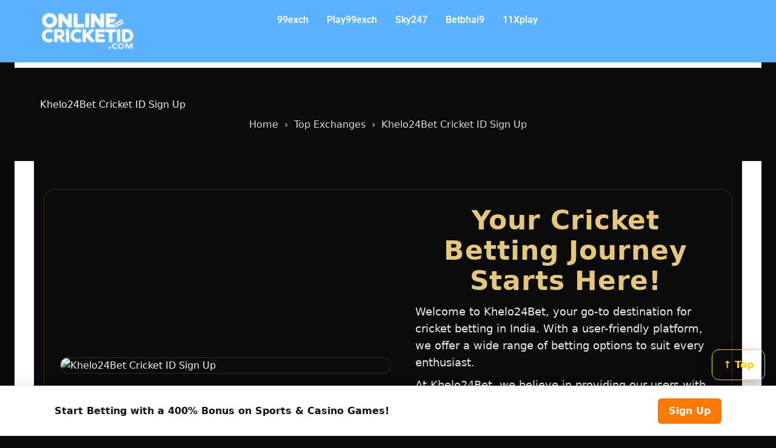

--- FILE ---
content_type: text/html; charset=UTF-8
request_url: https://xn--m1bbe7ava4esa0db3gua0nsau1i9d.com/khelo24bet-cricket-id-sign-up/
body_size: 27766
content:
<!doctype html><html lang="en-US" prefix="og: https://ogp.me/ns#" class="no-js" itemtype="https://schema.org/WebPage" itemscope><head><script data-no-optimize="1" type="97e6764c333699d7f8be5368-text/javascript">var litespeed_docref=sessionStorage.getItem("litespeed_docref");litespeed_docref&&(Object.defineProperty(document,"referrer",{get:function(){return litespeed_docref}}),sessionStorage.removeItem("litespeed_docref"));</script> <meta charset="UTF-8"><meta name="viewport" content="width=device-width, initial-scale=1, minimum-scale=1"><title>Khelo24Bet Cricket ID Sign Up - Exclusive Offers &amp; Easy Signup!</title><meta name="description" content="Join Khelo24Bet Cricket ID Sign Up to start your journey in online cricket betting! Enjoy exclusive offers and a seamless signup process. Get started now!"/><meta name="robots" content="follow, index, max-snippet:-1, max-video-preview:-1, max-image-preview:large"/><link rel="canonical" href="https://xn--m1bbe7ava4esa0db3gua0nsau1i9d.com/khelo24bet-cricket-id-sign-up/" /><meta property="og:locale" content="en_US" /><meta property="og:type" content="article" /><meta property="og:title" content="Khelo24Bet Cricket ID Sign Up - Exclusive Offers &amp; Easy Signup!" /><meta property="og:description" content="Join Khelo24Bet Cricket ID Sign Up to start your journey in online cricket betting! Enjoy exclusive offers and a seamless signup process. Get started now!" /><meta property="og:url" content="https://xn--m1bbe7ava4esa0db3gua0nsau1i9d.com/khelo24bet-cricket-id-sign-up/" /><meta property="og:site_name" content="ऑनलाइनक्रिकेटआईडी.com" /><meta property="og:updated_time" content="2025-11-17T21:31:24+00:00" /><meta name="twitter:card" content="summary_large_image" /><meta name="twitter:title" content="Khelo24Bet Cricket ID Sign Up - Exclusive Offers &amp; Easy Signup!" /><meta name="twitter:description" content="Join Khelo24Bet Cricket ID Sign Up to start your journey in online cricket betting! Enjoy exclusive offers and a seamless signup process. Get started now!" /><meta name="twitter:label1" content="Time to read" /><meta name="twitter:data1" content="12 minutes" /> <script type="application/ld+json" class="rank-math-schema">{"@context":"https://schema.org","@graph":[{"@type":"BreadcrumbList","@id":"https://xn--m1bbe7ava4esa0db3gua0nsau1i9d.com/khelo24bet-cricket-id-sign-up/#breadcrumb","itemListElement":[{"@type":"ListItem","position":"1","item":{"@id":"https://xn--m1bbe7ava4esa0db3gua0nsau1i9d.com","name":"Home"}},{"@type":"ListItem","position":"2","item":{"@id":"https://xn--m1bbe7ava4esa0db3gua0nsau1i9d.com/khelo24bet-cricket-id-sign-up/","name":"Khelo24Bet Cricket ID Sign Up"}}]}]}</script> <link rel="alternate" type="application/rss+xml" title="xn--m1bbe7ava4esa0db3gua0nsau1i9d.com &raquo; Feed" href="https://xn--m1bbe7ava4esa0db3gua0nsau1i9d.com/feed/" /><link rel="alternate" type="application/rss+xml" title="xn--m1bbe7ava4esa0db3gua0nsau1i9d.com &raquo; Comments Feed" href="https://xn--m1bbe7ava4esa0db3gua0nsau1i9d.com/comments/feed/" /><link rel="alternate" title="oEmbed (JSON)" type="application/json+oembed" href="https://xn--m1bbe7ava4esa0db3gua0nsau1i9d.com/wp-json/oembed/1.0/embed?url=https%3A%2F%2Fxn--m1bbe7ava4esa0db3gua0nsau1i9d.com%2Fkhelo24bet-cricket-id-sign-up%2F" /><link rel="alternate" title="oEmbed (XML)" type="text/xml+oembed" href="https://xn--m1bbe7ava4esa0db3gua0nsau1i9d.com/wp-json/oembed/1.0/embed?url=https%3A%2F%2Fxn--m1bbe7ava4esa0db3gua0nsau1i9d.com%2Fkhelo24bet-cricket-id-sign-up%2F&#038;format=xml" /><link data-optimized="2" rel="stylesheet" href="https://xn--m1bbe7ava4esa0db3gua0nsau1i9d.com/wp-content/litespeed/css/a73f08256240a6a0039592fb6eb08b7d.css?ver=5552c" /> <script type="litespeed/javascript" data-src="https://xn--m1bbe7ava4esa0db3gua0nsau1i9d.com/wp-includes/js/jquery/jquery.min.js" id="jquery-core-js"></script> <link rel="https://api.w.org/" href="https://xn--m1bbe7ava4esa0db3gua0nsau1i9d.com/wp-json/" /><link rel="alternate" title="JSON" type="application/json" href="https://xn--m1bbe7ava4esa0db3gua0nsau1i9d.com/wp-json/wp/v2/pages/4683" /><link rel="EditURI" type="application/rsd+xml" title="RSD" href="https://xn--m1bbe7ava4esa0db3gua0nsau1i9d.com/xmlrpc.php?rsd" /><meta name="generator" content="WordPress 6.9" /><link rel='shortlink' href='https://xn--m1bbe7ava4esa0db3gua0nsau1i9d.com/?p=4683' /><meta name="google-site-verification" content="gpJoRegm9VhTXq3zdkpWq5PsSLGImI1VufVIhrw0LOM" /><meta name="generator" content="Elementor 3.34.1; features: e_font_icon_svg, additional_custom_breakpoints; settings: css_print_method-external, google_font-enabled, font_display-swap"><link rel="icon" href="https://xn--m1bbe7ava4esa0db3gua0nsau1i9d.com/wp-content/uploads/2024/01/ऑनलाइनक्रिकेटआईडी.com-logo-1-150x60.png" sizes="32x32" /><link rel="icon" href="https://xn--m1bbe7ava4esa0db3gua0nsau1i9d.com/wp-content/uploads/2024/01/ऑनलाइनक्रिकेटआईडी.com-logo-1.png" sizes="192x192" /><link rel="apple-touch-icon" href="https://xn--m1bbe7ava4esa0db3gua0nsau1i9d.com/wp-content/uploads/2024/01/ऑनलाइनक्रिकेटआईडी.com-logo-1.png" /><meta name="msapplication-TileImage" content="https://xn--m1bbe7ava4esa0db3gua0nsau1i9d.com/wp-content/uploads/2024/01/ऑनलाइनक्रिकेटआईडी.com-logo-1.png" /></head><body class="wp-singular page-template-default page page-id-4683 wp-custom-logo wp-embed-responsive wp-theme-kadence ehf-header ehf-footer ehf-template-kadence ehf-stylesheet-kadence footer-on-bottom hide-focus-outline link-style-standard content-title-style-hide content-width-normal content-style-boxed content-vertical-padding-hide non-transparent-header mobile-non-transparent-header kadence-elementor-colors elementor-default elementor-kit-10"><div id="wrapper" class="site wp-site-blocks">
<a class="skip-link screen-reader-text scroll-ignore" href="#main">Skip to content</a><header id="masthead" itemscope="itemscope" itemtype="https://schema.org/WPHeader"><p class="main-title bhf-hidden" itemprop="headline"><a href="https://xn--m1bbe7ava4esa0db3gua0nsau1i9d.com" title="xn--m1bbe7ava4esa0db3gua0nsau1i9d.com" rel="home">xn--m1bbe7ava4esa0db3gua0nsau1i9d.com</a></p><div data-elementor-type="wp-post" data-elementor-id="34" class="elementor elementor-34"><div class="elementor-element elementor-element-6a84ef5 e-con-full e-flex e-con e-parent" data-id="6a84ef5" data-element_type="container" data-settings="{&quot;background_background&quot;:&quot;classic&quot;,&quot;position&quot;:&quot;fixed&quot;}"><div class="elementor-element elementor-element-8364e99 e-con-full e-flex e-con e-child" data-id="8364e99" data-element_type="container"><div class="elementor-element elementor-element-01ae64e e-con-full e-flex e-con e-child" data-id="01ae64e" data-element_type="container"><div class="elementor-element elementor-element-b3f330f elementor-widget elementor-widget-image" data-id="b3f330f" data-element_type="widget" data-widget_type="image.default"><div class="elementor-widget-container">
<img data-lazyloaded="1" src="[data-uri]" width="249" height="83" data-src="https://xn--m1bbe7ava4esa0db3gua0nsau1i9d.com/wp-content/uploads/elementor/thumbs/ऑनलाइनक्रिकेटआईडी.com-logo-1-qrh3kid5ynpgvpjfbi4mbcurijgfh6av0hib0wh1tq.png" title="online cricket id" alt="online cricket id" loading="lazy" /></div></div></div><div class="elementor-element elementor-element-ffae547 e-con-full e-flex e-con e-child" data-id="ffae547" data-element_type="container"><div class="elementor-element elementor-element-95940cb elementor-hidden-mobile hfe-nav-menu__align-left hfe-submenu-icon-arrow hfe-submenu-animation-none hfe-link-redirect-child hfe-nav-menu__breakpoint-tablet elementor-widget elementor-widget-navigation-menu" data-id="95940cb" data-element_type="widget" data-settings="{&quot;padding_horizontal_menu_item&quot;:{&quot;unit&quot;:&quot;px&quot;,&quot;size&quot;:15,&quot;sizes&quot;:[]},&quot;padding_horizontal_menu_item_tablet&quot;:{&quot;unit&quot;:&quot;px&quot;,&quot;size&quot;:&quot;&quot;,&quot;sizes&quot;:[]},&quot;padding_horizontal_menu_item_mobile&quot;:{&quot;unit&quot;:&quot;px&quot;,&quot;size&quot;:&quot;&quot;,&quot;sizes&quot;:[]},&quot;padding_vertical_menu_item&quot;:{&quot;unit&quot;:&quot;px&quot;,&quot;size&quot;:15,&quot;sizes&quot;:[]},&quot;padding_vertical_menu_item_tablet&quot;:{&quot;unit&quot;:&quot;px&quot;,&quot;size&quot;:&quot;&quot;,&quot;sizes&quot;:[]},&quot;padding_vertical_menu_item_mobile&quot;:{&quot;unit&quot;:&quot;px&quot;,&quot;size&quot;:&quot;&quot;,&quot;sizes&quot;:[]},&quot;menu_space_between&quot;:{&quot;unit&quot;:&quot;px&quot;,&quot;size&quot;:&quot;&quot;,&quot;sizes&quot;:[]},&quot;menu_space_between_tablet&quot;:{&quot;unit&quot;:&quot;px&quot;,&quot;size&quot;:&quot;&quot;,&quot;sizes&quot;:[]},&quot;menu_space_between_mobile&quot;:{&quot;unit&quot;:&quot;px&quot;,&quot;size&quot;:&quot;&quot;,&quot;sizes&quot;:[]},&quot;menu_row_space&quot;:{&quot;unit&quot;:&quot;px&quot;,&quot;size&quot;:&quot;&quot;,&quot;sizes&quot;:[]},&quot;menu_row_space_tablet&quot;:{&quot;unit&quot;:&quot;px&quot;,&quot;size&quot;:&quot;&quot;,&quot;sizes&quot;:[]},&quot;menu_row_space_mobile&quot;:{&quot;unit&quot;:&quot;px&quot;,&quot;size&quot;:&quot;&quot;,&quot;sizes&quot;:[]},&quot;dropdown_border_radius&quot;:{&quot;unit&quot;:&quot;px&quot;,&quot;top&quot;:&quot;&quot;,&quot;right&quot;:&quot;&quot;,&quot;bottom&quot;:&quot;&quot;,&quot;left&quot;:&quot;&quot;,&quot;isLinked&quot;:true},&quot;dropdown_border_radius_tablet&quot;:{&quot;unit&quot;:&quot;px&quot;,&quot;top&quot;:&quot;&quot;,&quot;right&quot;:&quot;&quot;,&quot;bottom&quot;:&quot;&quot;,&quot;left&quot;:&quot;&quot;,&quot;isLinked&quot;:true},&quot;dropdown_border_radius_mobile&quot;:{&quot;unit&quot;:&quot;px&quot;,&quot;top&quot;:&quot;&quot;,&quot;right&quot;:&quot;&quot;,&quot;bottom&quot;:&quot;&quot;,&quot;left&quot;:&quot;&quot;,&quot;isLinked&quot;:true},&quot;width_dropdown_item&quot;:{&quot;unit&quot;:&quot;px&quot;,&quot;size&quot;:&quot;220&quot;,&quot;sizes&quot;:[]},&quot;width_dropdown_item_tablet&quot;:{&quot;unit&quot;:&quot;px&quot;,&quot;size&quot;:&quot;&quot;,&quot;sizes&quot;:[]},&quot;width_dropdown_item_mobile&quot;:{&quot;unit&quot;:&quot;px&quot;,&quot;size&quot;:&quot;&quot;,&quot;sizes&quot;:[]},&quot;padding_horizontal_dropdown_item&quot;:{&quot;unit&quot;:&quot;px&quot;,&quot;size&quot;:&quot;&quot;,&quot;sizes&quot;:[]},&quot;padding_horizontal_dropdown_item_tablet&quot;:{&quot;unit&quot;:&quot;px&quot;,&quot;size&quot;:&quot;&quot;,&quot;sizes&quot;:[]},&quot;padding_horizontal_dropdown_item_mobile&quot;:{&quot;unit&quot;:&quot;px&quot;,&quot;size&quot;:&quot;&quot;,&quot;sizes&quot;:[]},&quot;padding_vertical_dropdown_item&quot;:{&quot;unit&quot;:&quot;px&quot;,&quot;size&quot;:15,&quot;sizes&quot;:[]},&quot;padding_vertical_dropdown_item_tablet&quot;:{&quot;unit&quot;:&quot;px&quot;,&quot;size&quot;:&quot;&quot;,&quot;sizes&quot;:[]},&quot;padding_vertical_dropdown_item_mobile&quot;:{&quot;unit&quot;:&quot;px&quot;,&quot;size&quot;:&quot;&quot;,&quot;sizes&quot;:[]},&quot;distance_from_menu&quot;:{&quot;unit&quot;:&quot;px&quot;,&quot;size&quot;:&quot;&quot;,&quot;sizes&quot;:[]},&quot;distance_from_menu_tablet&quot;:{&quot;unit&quot;:&quot;px&quot;,&quot;size&quot;:&quot;&quot;,&quot;sizes&quot;:[]},&quot;distance_from_menu_mobile&quot;:{&quot;unit&quot;:&quot;px&quot;,&quot;size&quot;:&quot;&quot;,&quot;sizes&quot;:[]},&quot;toggle_size&quot;:{&quot;unit&quot;:&quot;px&quot;,&quot;size&quot;:&quot;&quot;,&quot;sizes&quot;:[]},&quot;toggle_size_tablet&quot;:{&quot;unit&quot;:&quot;px&quot;,&quot;size&quot;:&quot;&quot;,&quot;sizes&quot;:[]},&quot;toggle_size_mobile&quot;:{&quot;unit&quot;:&quot;px&quot;,&quot;size&quot;:&quot;&quot;,&quot;sizes&quot;:[]},&quot;toggle_border_width&quot;:{&quot;unit&quot;:&quot;px&quot;,&quot;size&quot;:&quot;&quot;,&quot;sizes&quot;:[]},&quot;toggle_border_width_tablet&quot;:{&quot;unit&quot;:&quot;px&quot;,&quot;size&quot;:&quot;&quot;,&quot;sizes&quot;:[]},&quot;toggle_border_width_mobile&quot;:{&quot;unit&quot;:&quot;px&quot;,&quot;size&quot;:&quot;&quot;,&quot;sizes&quot;:[]},&quot;toggle_border_radius&quot;:{&quot;unit&quot;:&quot;px&quot;,&quot;size&quot;:&quot;&quot;,&quot;sizes&quot;:[]},&quot;toggle_border_radius_tablet&quot;:{&quot;unit&quot;:&quot;px&quot;,&quot;size&quot;:&quot;&quot;,&quot;sizes&quot;:[]},&quot;toggle_border_radius_mobile&quot;:{&quot;unit&quot;:&quot;px&quot;,&quot;size&quot;:&quot;&quot;,&quot;sizes&quot;:[]}}" data-widget_type="navigation-menu.default"><div class="elementor-widget-container"><div class="hfe-nav-menu hfe-layout-horizontal hfe-nav-menu-layout horizontal hfe-pointer__none" data-layout="horizontal"><div role="button" class="hfe-nav-menu__toggle elementor-clickable" tabindex="0" aria-label="Menu Toggle">
<span class="screen-reader-text">Menu</span><div class="hfe-nav-menu-icon">
<svg aria-hidden="true"  class="e-font-icon-svg e-fas-align-justify" viewBox="0 0 448 512" xmlns="http://www.w3.org/2000/svg"><path d="M432 416H16a16 16 0 0 0-16 16v32a16 16 0 0 0 16 16h416a16 16 0 0 0 16-16v-32a16 16 0 0 0-16-16zm0-128H16a16 16 0 0 0-16 16v32a16 16 0 0 0 16 16h416a16 16 0 0 0 16-16v-32a16 16 0 0 0-16-16zm0-128H16a16 16 0 0 0-16 16v32a16 16 0 0 0 16 16h416a16 16 0 0 0 16-16v-32a16 16 0 0 0-16-16zm0-128H16A16 16 0 0 0 0 48v32a16 16 0 0 0 16 16h416a16 16 0 0 0 16-16V48a16 16 0 0 0-16-16z"></path></svg></div></div><nav class="hfe-nav-menu__layout-horizontal hfe-nav-menu__submenu-arrow" data-toggle-icon="&lt;svg aria-hidden=&quot;true&quot; tabindex=&quot;0&quot; class=&quot;e-font-icon-svg e-fas-align-justify&quot; viewBox=&quot;0 0 448 512&quot; xmlns=&quot;http://www.w3.org/2000/svg&quot;&gt;&lt;path d=&quot;M432 416H16a16 16 0 0 0-16 16v32a16 16 0 0 0 16 16h416a16 16 0 0 0 16-16v-32a16 16 0 0 0-16-16zm0-128H16a16 16 0 0 0-16 16v32a16 16 0 0 0 16 16h416a16 16 0 0 0 16-16v-32a16 16 0 0 0-16-16zm0-128H16a16 16 0 0 0-16 16v32a16 16 0 0 0 16 16h416a16 16 0 0 0 16-16v-32a16 16 0 0 0-16-16zm0-128H16A16 16 0 0 0 0 48v32a16 16 0 0 0 16 16h416a16 16 0 0 0 16-16V48a16 16 0 0 0-16-16z&quot;&gt;&lt;/path&gt;&lt;/svg&gt;" data-close-icon="&lt;svg aria-hidden=&quot;true&quot; tabindex=&quot;0&quot; class=&quot;e-font-icon-svg e-far-window-close&quot; viewBox=&quot;0 0 512 512&quot; xmlns=&quot;http://www.w3.org/2000/svg&quot;&gt;&lt;path d=&quot;M464 32H48C21.5 32 0 53.5 0 80v352c0 26.5 21.5 48 48 48h416c26.5 0 48-21.5 48-48V80c0-26.5-21.5-48-48-48zm0 394c0 3.3-2.7 6-6 6H54c-3.3 0-6-2.7-6-6V86c0-3.3 2.7-6 6-6h404c3.3 0 6 2.7 6 6v340zM356.5 194.6L295.1 256l61.4 61.4c4.6 4.6 4.6 12.1 0 16.8l-22.3 22.3c-4.6 4.6-12.1 4.6-16.8 0L256 295.1l-61.4 61.4c-4.6 4.6-12.1 4.6-16.8 0l-22.3-22.3c-4.6-4.6-4.6-12.1 0-16.8l61.4-61.4-61.4-61.4c-4.6-4.6-4.6-12.1 0-16.8l22.3-22.3c4.6-4.6 12.1-4.6 16.8 0l61.4 61.4 61.4-61.4c4.6-4.6 12.1-4.6 16.8 0l22.3 22.3c4.7 4.6 4.7 12.1 0 16.8z&quot;&gt;&lt;/path&gt;&lt;/svg&gt;" data-full-width="yes"><ul id="menu-1-95940cb" class="hfe-nav-menu"><li id="menu-item-4875" class="menu-item menu-item-type-post_type menu-item-object-page parent hfe-creative-menu"><a href="https://xn--m1bbe7ava4esa0db3gua0nsau1i9d.com/99exch-cricket-id-sign-up/" class = "hfe-menu-item">99exch</a></li><li id="menu-item-4876" class="menu-item menu-item-type-post_type menu-item-object-page parent hfe-creative-menu"><a href="https://xn--m1bbe7ava4esa0db3gua0nsau1i9d.com/play99exch-cricket-id-sign-up/" class = "hfe-menu-item">Play99exch</a></li><li id="menu-item-4877" class="menu-item menu-item-type-post_type menu-item-object-page parent hfe-creative-menu"><a href="https://xn--m1bbe7ava4esa0db3gua0nsau1i9d.com/sky247-cricket-id-sign-up/" class = "hfe-menu-item">Sky247</a></li><li id="menu-item-4878" class="menu-item menu-item-type-post_type menu-item-object-page parent hfe-creative-menu"><a href="https://xn--m1bbe7ava4esa0db3gua0nsau1i9d.com/betbhai9-cricket-id-sign-up/" class = "hfe-menu-item">Betbhai9</a></li><li id="menu-item-4879" class="menu-item menu-item-type-post_type menu-item-object-page parent hfe-creative-menu"><a href="https://xn--m1bbe7ava4esa0db3gua0nsau1i9d.com/11xplay-cricket-id-sign-up/" class = "hfe-menu-item">11Xplay</a></li></ul></nav></div></div></div><div class="elementor-element elementor-element-ad49d44 elementor-hidden-desktop elementor-hidden-tablet hfe-menu-item-space-between hfe-submenu-icon-arrow hfe-link-redirect-child elementor-widget elementor-widget-navigation-menu" data-id="ad49d44" data-element_type="widget" data-settings="{&quot;menu_space_between_mobile&quot;:{&quot;unit&quot;:&quot;px&quot;,&quot;size&quot;:0,&quot;sizes&quot;:[]},&quot;hamburger_align_mobile&quot;:&quot;right&quot;,&quot;hamburger_align&quot;:&quot;center&quot;,&quot;hamburger_menu_align&quot;:&quot;space-between&quot;,&quot;width_flyout_menu_item&quot;:{&quot;unit&quot;:&quot;px&quot;,&quot;size&quot;:300,&quot;sizes&quot;:[]},&quot;width_flyout_menu_item_tablet&quot;:{&quot;unit&quot;:&quot;px&quot;,&quot;size&quot;:&quot;&quot;,&quot;sizes&quot;:[]},&quot;width_flyout_menu_item_mobile&quot;:{&quot;unit&quot;:&quot;px&quot;,&quot;size&quot;:&quot;&quot;,&quot;sizes&quot;:[]},&quot;padding_flyout_menu_item&quot;:{&quot;unit&quot;:&quot;px&quot;,&quot;size&quot;:30,&quot;sizes&quot;:[]},&quot;padding_flyout_menu_item_tablet&quot;:{&quot;unit&quot;:&quot;px&quot;,&quot;size&quot;:&quot;&quot;,&quot;sizes&quot;:[]},&quot;padding_flyout_menu_item_mobile&quot;:{&quot;unit&quot;:&quot;px&quot;,&quot;size&quot;:&quot;&quot;,&quot;sizes&quot;:[]},&quot;padding_horizontal_menu_item&quot;:{&quot;unit&quot;:&quot;px&quot;,&quot;size&quot;:15,&quot;sizes&quot;:[]},&quot;padding_horizontal_menu_item_tablet&quot;:{&quot;unit&quot;:&quot;px&quot;,&quot;size&quot;:&quot;&quot;,&quot;sizes&quot;:[]},&quot;padding_horizontal_menu_item_mobile&quot;:{&quot;unit&quot;:&quot;px&quot;,&quot;size&quot;:&quot;&quot;,&quot;sizes&quot;:[]},&quot;padding_vertical_menu_item&quot;:{&quot;unit&quot;:&quot;px&quot;,&quot;size&quot;:15,&quot;sizes&quot;:[]},&quot;padding_vertical_menu_item_tablet&quot;:{&quot;unit&quot;:&quot;px&quot;,&quot;size&quot;:&quot;&quot;,&quot;sizes&quot;:[]},&quot;padding_vertical_menu_item_mobile&quot;:{&quot;unit&quot;:&quot;px&quot;,&quot;size&quot;:&quot;&quot;,&quot;sizes&quot;:[]},&quot;menu_space_between&quot;:{&quot;unit&quot;:&quot;px&quot;,&quot;size&quot;:&quot;&quot;,&quot;sizes&quot;:[]},&quot;menu_space_between_tablet&quot;:{&quot;unit&quot;:&quot;px&quot;,&quot;size&quot;:&quot;&quot;,&quot;sizes&quot;:[]},&quot;menu_top_space&quot;:{&quot;unit&quot;:&quot;px&quot;,&quot;size&quot;:&quot;&quot;,&quot;sizes&quot;:[]},&quot;menu_top_space_tablet&quot;:{&quot;unit&quot;:&quot;px&quot;,&quot;size&quot;:&quot;&quot;,&quot;sizes&quot;:[]},&quot;menu_top_space_mobile&quot;:{&quot;unit&quot;:&quot;px&quot;,&quot;size&quot;:&quot;&quot;,&quot;sizes&quot;:[]},&quot;dropdown_border_radius&quot;:{&quot;unit&quot;:&quot;px&quot;,&quot;top&quot;:&quot;&quot;,&quot;right&quot;:&quot;&quot;,&quot;bottom&quot;:&quot;&quot;,&quot;left&quot;:&quot;&quot;,&quot;isLinked&quot;:true},&quot;dropdown_border_radius_tablet&quot;:{&quot;unit&quot;:&quot;px&quot;,&quot;top&quot;:&quot;&quot;,&quot;right&quot;:&quot;&quot;,&quot;bottom&quot;:&quot;&quot;,&quot;left&quot;:&quot;&quot;,&quot;isLinked&quot;:true},&quot;dropdown_border_radius_mobile&quot;:{&quot;unit&quot;:&quot;px&quot;,&quot;top&quot;:&quot;&quot;,&quot;right&quot;:&quot;&quot;,&quot;bottom&quot;:&quot;&quot;,&quot;left&quot;:&quot;&quot;,&quot;isLinked&quot;:true},&quot;padding_horizontal_dropdown_item&quot;:{&quot;unit&quot;:&quot;px&quot;,&quot;size&quot;:&quot;&quot;,&quot;sizes&quot;:[]},&quot;padding_horizontal_dropdown_item_tablet&quot;:{&quot;unit&quot;:&quot;px&quot;,&quot;size&quot;:&quot;&quot;,&quot;sizes&quot;:[]},&quot;padding_horizontal_dropdown_item_mobile&quot;:{&quot;unit&quot;:&quot;px&quot;,&quot;size&quot;:&quot;&quot;,&quot;sizes&quot;:[]},&quot;padding_vertical_dropdown_item&quot;:{&quot;unit&quot;:&quot;px&quot;,&quot;size&quot;:15,&quot;sizes&quot;:[]},&quot;padding_vertical_dropdown_item_tablet&quot;:{&quot;unit&quot;:&quot;px&quot;,&quot;size&quot;:&quot;&quot;,&quot;sizes&quot;:[]},&quot;padding_vertical_dropdown_item_mobile&quot;:{&quot;unit&quot;:&quot;px&quot;,&quot;size&quot;:&quot;&quot;,&quot;sizes&quot;:[]},&quot;toggle_size&quot;:{&quot;unit&quot;:&quot;px&quot;,&quot;size&quot;:&quot;&quot;,&quot;sizes&quot;:[]},&quot;toggle_size_tablet&quot;:{&quot;unit&quot;:&quot;px&quot;,&quot;size&quot;:&quot;&quot;,&quot;sizes&quot;:[]},&quot;toggle_size_mobile&quot;:{&quot;unit&quot;:&quot;px&quot;,&quot;size&quot;:&quot;&quot;,&quot;sizes&quot;:[]},&quot;toggle_border_width&quot;:{&quot;unit&quot;:&quot;px&quot;,&quot;size&quot;:&quot;&quot;,&quot;sizes&quot;:[]},&quot;toggle_border_width_tablet&quot;:{&quot;unit&quot;:&quot;px&quot;,&quot;size&quot;:&quot;&quot;,&quot;sizes&quot;:[]},&quot;toggle_border_width_mobile&quot;:{&quot;unit&quot;:&quot;px&quot;,&quot;size&quot;:&quot;&quot;,&quot;sizes&quot;:[]},&quot;toggle_border_radius&quot;:{&quot;unit&quot;:&quot;px&quot;,&quot;size&quot;:&quot;&quot;,&quot;sizes&quot;:[]},&quot;toggle_border_radius_tablet&quot;:{&quot;unit&quot;:&quot;px&quot;,&quot;size&quot;:&quot;&quot;,&quot;sizes&quot;:[]},&quot;toggle_border_radius_mobile&quot;:{&quot;unit&quot;:&quot;px&quot;,&quot;size&quot;:&quot;&quot;,&quot;sizes&quot;:[]},&quot;close_flyout_size&quot;:{&quot;unit&quot;:&quot;px&quot;,&quot;size&quot;:&quot;&quot;,&quot;sizes&quot;:[]},&quot;close_flyout_size_tablet&quot;:{&quot;unit&quot;:&quot;px&quot;,&quot;size&quot;:&quot;&quot;,&quot;sizes&quot;:[]},&quot;close_flyout_size_mobile&quot;:{&quot;unit&quot;:&quot;px&quot;,&quot;size&quot;:&quot;&quot;,&quot;sizes&quot;:[]}}" data-widget_type="navigation-menu.default"><div class="elementor-widget-container"><div class="hfe-nav-menu__toggle elementor-clickable hfe-flyout-trigger" tabindex="0" role="button" aria-label="Menu Toggle"><div class="hfe-nav-menu-icon">
<svg aria-hidden="true" tabindex="0" class="e-font-icon-svg e-fas-align-justify" viewBox="0 0 448 512" xmlns="http://www.w3.org/2000/svg"><path d="M432 416H16a16 16 0 0 0-16 16v32a16 16 0 0 0 16 16h416a16 16 0 0 0 16-16v-32a16 16 0 0 0-16-16zm0-128H16a16 16 0 0 0-16 16v32a16 16 0 0 0 16 16h416a16 16 0 0 0 16-16v-32a16 16 0 0 0-16-16zm0-128H16a16 16 0 0 0-16 16v32a16 16 0 0 0 16 16h416a16 16 0 0 0 16-16v-32a16 16 0 0 0-16-16zm0-128H16A16 16 0 0 0 0 48v32a16 16 0 0 0 16 16h416a16 16 0 0 0 16-16V48a16 16 0 0 0-16-16z"></path></svg></div></div><div class="hfe-flyout-wrapper" ><div class="hfe-flyout-overlay elementor-clickable"></div><div class="hfe-flyout-container"><div id="hfe-flyout-content-id-ad49d44" class="hfe-side hfe-flyout-right hfe-flyout-open" data-layout="right" data-flyout-type="normal"><div class="hfe-flyout-content push"><nav ><ul id="menu-1-ad49d44" class="hfe-nav-menu"><li id="menu-item-4875" class="menu-item menu-item-type-post_type menu-item-object-page parent hfe-creative-menu"><a href="https://xn--m1bbe7ava4esa0db3gua0nsau1i9d.com/99exch-cricket-id-sign-up/" class = "hfe-menu-item">99exch</a></li><li id="menu-item-4876" class="menu-item menu-item-type-post_type menu-item-object-page parent hfe-creative-menu"><a href="https://xn--m1bbe7ava4esa0db3gua0nsau1i9d.com/play99exch-cricket-id-sign-up/" class = "hfe-menu-item">Play99exch</a></li><li id="menu-item-4877" class="menu-item menu-item-type-post_type menu-item-object-page parent hfe-creative-menu"><a href="https://xn--m1bbe7ava4esa0db3gua0nsau1i9d.com/sky247-cricket-id-sign-up/" class = "hfe-menu-item">Sky247</a></li><li id="menu-item-4878" class="menu-item menu-item-type-post_type menu-item-object-page parent hfe-creative-menu"><a href="https://xn--m1bbe7ava4esa0db3gua0nsau1i9d.com/betbhai9-cricket-id-sign-up/" class = "hfe-menu-item">Betbhai9</a></li><li id="menu-item-4879" class="menu-item menu-item-type-post_type menu-item-object-page parent hfe-creative-menu"><a href="https://xn--m1bbe7ava4esa0db3gua0nsau1i9d.com/11xplay-cricket-id-sign-up/" class = "hfe-menu-item">11Xplay</a></li></ul></nav><div class="elementor-clickable hfe-flyout-close" tabindex="0">
<svg aria-hidden="true" tabindex="0" class="e-font-icon-svg e-far-window-close" viewBox="0 0 512 512" xmlns="http://www.w3.org/2000/svg"><path d="M464 32H48C21.5 32 0 53.5 0 80v352c0 26.5 21.5 48 48 48h416c26.5 0 48-21.5 48-48V80c0-26.5-21.5-48-48-48zm0 394c0 3.3-2.7 6-6 6H54c-3.3 0-6-2.7-6-6V86c0-3.3 2.7-6 6-6h404c3.3 0 6 2.7 6 6v340zM356.5 194.6L295.1 256l61.4 61.4c4.6 4.6 4.6 12.1 0 16.8l-22.3 22.3c-4.6 4.6-12.1 4.6-16.8 0L256 295.1l-61.4 61.4c-4.6 4.6-12.1 4.6-16.8 0l-22.3-22.3c-4.6-4.6-4.6-12.1 0-16.8l61.4-61.4-61.4-61.4c-4.6-4.6-4.6-12.1 0-16.8l22.3-22.3c4.6-4.6 12.1-4.6 16.8 0l61.4 61.4 61.4-61.4c4.6-4.6 12.1-4.6 16.8 0l22.3 22.3c4.7 4.6 4.7 12.1 0 16.8z"></path></svg></div></div></div></div></div></div></div></div></div></div><div class="elementor-element elementor-element-da20d5c e-flex e-con-boxed e-con e-parent" data-id="da20d5c" data-element_type="container"><div class="e-con-inner"><div class="elementor-element elementor-element-785d784 elementor-widget elementor-widget-spacer" data-id="785d784" data-element_type="widget" data-widget_type="spacer.default"><div class="elementor-widget-container"><div class="elementor-spacer"><div class="elementor-spacer-inner"></div></div></div></div></div></div></div></header><main id="inner-wrap" class="wrap kt-clear" role="main"><div id="primary" class="content-area"><div class="content-container site-container"><div id="main" class="site-main"><div class="content-wrap"><article id="post-4683" class="entry content-bg single-entry post-4683 page type-page status-publish hentry"><div class="entry-content-wrap"><div class="entry-content single-content"><style>/* Patch: force full black backdrop + fix mobile hero responsiveness */
  html,body{background:#0a0a0a !important; margin:0 !important; padding:0 !important; min-height:100%;}
  #page, .site, .site-content, .entry-content{background:#0a0a0a !important;}
  .t1, .t1 section, .t1 .sec, .t1 .wrap { background-color:#0b0b0b !important; }
  .t1 .full{width:100vw; margin-left:50%; transform:translateX(-50%); background:#0b0b0b !important}
  .t1 .twocol>*{min-width:0}
  @media (max-width:980px){ .t1 .twocol{grid-template-columns:1fr} }
  @media (max-width:640px){
    #sec02 h1{font-size:32px !important; line-height:1.2 !important;}
    #sec02 .hero-sub{margin:.4rem 0 .8rem !important}
    #sec02 .twocol{gap:18px !important}
    #sec02 img{height:auto !important; width:100% !important; display:block}
  }

  :root{
    --bg:#0a0a0a; --ink:#f3f3f3; --muted:#c9c9c9; --soft:#131313; --panel:#101010; --panel-2:#0e0e0e;
    --accent:#ffd200; --accent-2:#ffe25e;
    --max:1180px; --br:18px; --br-lg:22px; --gap:18px; --gap-lg:22px;
  }
  html,body{background:#0a0a0a !important;}
  .t1, .t1 section, .t1 .sec, .t1 .wrap {
  background-color:#0b0b0b !important;
}


/* ===== HERO MOBILE RESPONSIVE PATCH (sec01/sec02) ===== */

/* Collapse hero to one column on phones (fallback even if other rules miss) */
@media (max-width: 992px) {
  .t1 .sx9-hero .wrap,
  .t1 .billboard .wrap,
  .t1 .twocol {                      /* catch-all for your two-col helper */
    display: block !important;
  }
  .t1 .sx9-hero .wrap > *,
  .t1 .billboard .wrap > *,
  .t1 .twocol > * {
    width: 100% !important;
    max-width: 100% !important;
    min-width: 0 !important;        /* allow text to shrink, no overflow */
  }
}

/* Fix heading breaking like “Yolo 24 7” -> keep the word intact */
.t1 .sx9-hero h1,
.t1 .billboard h1 {
  word-break: normal !important;     /* override break-all/break-word */
  overflow-wrap: normal !important;
  white-space: normal !important;
  hyphens: none !important;
  -webkit-hyphens: none !important;
  -ms-hyphens: none !important;
  text-wrap: balance;                /* nicer line breaks on modern browsers */
  line-height: 1.2 !important;
  text-align: left;
}

/* Mobile-safe heading size & tighter spacing */
@media (max-width: 768px) {
  .t1 .sx9-hero h1,
  .t1 .billboard h1 {
    font-size: clamp(24px, 8.5vw, 34px) !important;
    letter-spacing: .2px;
  }
  .t1 .sx9-hero,
  .t1 .billboard {
    padding: 18px 14px !important;
  }
  .t1 .sx9-hero .wrap,
  .t1 .billboard .wrap { gap: 16px !important; }
}

/* Ensure the hero image scales correctly */
.t1 .sx9-art img { width:100% !important; height:auto !important; display:block; }

  .t1 *{box-sizing:border-box}
  .t1{color:var(--ink); font-family:Inter,system-ui,Segoe UI,Roboto,Arial; line-height:1.58; background:var(--bg); margin:0}

  /* Full-width helpers (bleed beyond theme container) */
  .t1 .full{width:100vw; margin-left:50%; transform:translateX(-50%); background:transparent}
  .t1 .container{max-width:var(--max); margin:0 auto; padding:28px 16px}

  .t1 a{color:var(--accent); text-decoration:none}

  /* Headings (screenshot-like) */
  .t1 h1,.t1 h2,.t1 h3{color:var(--accent); margin:.2rem 0 .6rem}
  .t1 h1{font-size:clamp(30px,4vw,48px); text-align:center; letter-spacing:.02em}
  .t1 h2{font-size:clamp(22px,2.6vw,32px)}
  .t1 h3{font-size:clamp(18px,2vw,22px)}
  .t1 p{margin:.55rem 0}
  .t1 .muted{color:var(--muted)}
  .t1 .center{text-align:center}
  .t1 .lead{font-size:clamp(16px,1.6vw,18px); color:#fff; opacity:.92}
  .t1 .hero-sub{max-width:900px; margin:.6rem auto 1.1rem}

  /* Buttons */
  .t1 .btn{display:inline-flex; align-items:center; gap:10px; background:var(--accent); color:#111;
    font-weight:800; padding:12px 18px; border-radius:12px; border:1px solid #e7c100; box-shadow:0 8px 20px rgba(0,0,0,.25)}
  .t1 .btn.ghost{background:transparent; color:var(--accent); border:1px solid var(--accent)}

  /* Section shells */
  .t1 .sec{border-radius:var(--br); margin:18px 0; border:1px solid rgba(255,210,0,.18); background:var(--panel)}
  .t1 .sec.soft{background:var(--panel-2); border-color:rgba(255,210,0,.12)}
  .t1 .pad{padding:26px}
  .t1 .noborder{border:none}

  /* Banner/Breadcrumb strip (s1) */
  .t1 .banner{background:#141414 url('data:image/svg+xml;utf8,    <svg xmlns='http://www.w3.org/2000/svg' viewBox='0 0 1200 320'><defs><linearGradient id='g' x1='0' y1='0' x2='1' y2='1'><stop stop-color='%23191919' /><stop offset='1' stop-color='%230f0f0f' /></linearGradient></defs><rect width='1200' height='320' fill='url(#g)' /></svg>') center/cover no-repeat}
    border-bottom:1px solid rgba(255,210,0,.18)}
  .t1 .banner .title{font-size:clamp(28px,3.6vw,44px); font-weight:900; color:#fff; text-align:center}
  .t1 .crumb{color:#ddd; text-align:center; margin-top:8px}
  .t1 .crumb a{color:#ddd}

  /* Billboard hero (s2) */
  .t1 .billboard{background:#0f0f0f; border:1px solid rgba(255,210,0,.18); border-radius:var(--br-lg); padding:42px 20px}

  /* Ribbon (s3) */
  .t1 .ribbon{background:linear-gradient(180deg,#141414,#0f0f0f); border:2px solid var(--accent);
    border-radius:var(--br-lg); padding:22px; text-align:center}

  /* Two-column (s4, s6, etc) */
  .t1 .twocol{display:grid; grid-template-columns:1.25fr .95fr; gap:var(--gap-lg)}
  .t1 .twocol .pic{border-radius:var(--br); overflow:hidden; border:1px solid rgba(255,210,0,.18)}
  .t1 .twocol img{width:100%; height:auto; display:block}
  @media (max-width:980px){ .t1 .twocol{grid-template-columns:1fr} }

  /* Table (s5) */
  .t1 table{width:100%; border-collapse:collapse; border-radius:var(--br); overflow:hidden}
  .t1 th,.t1 td{padding:12px 14px; border-bottom:1px solid rgba(255,210,0,.15)}
  .t1 th{background:#0d0d0d; width:30%; color:#e8e8e8; text-transform:uppercase; font-size:.92rem}
  .t1 td{background:#0b0b0b}

  /* Yellow frame (s7, s21, s26) */
  .t1 .frame{background:#101010; border:2px solid var(--accent); border-radius:22px; padding:24px}

  /* Cards/grids (benefits/features/bonuses/partners etc) */
  .t1 .grid2{display:grid; grid-template-columns:repeat(2,1fr); gap:var(--gap)}
  .t1 .grid3{display:grid; grid-template-columns:repeat(3,1fr); gap:var(--gap)}
  .t1 .grid4{display:grid; grid-template-columns:repeat(4,1fr); gap:var(--gap)}
  @media (max-width:1100px){ .t1 .grid4{grid-template-columns:repeat(2,1fr)} }
  @media (max-width:780px){ .t1 .grid3,.t1 .grid2,.t1 .grid4{grid-template-columns:1fr} }
  .t1 .card{background:#111; border:1px solid rgba(255,210,0,.18); border-radius:var(--br); padding:16px}
  .t1 .card h3{margin:.1rem 0 .4rem}

  /* Steps (place bet, deposit, withdraw, etc) */
  .t1 .steps .step{border-left:6px solid var(--accent); background:#0f0f0f;
    border-radius:12px; padding:12px 14px; margin:10px 0}
  .t1 .steps .num{display:inline-flex; align-items:center; justify-content:center; font-weight:900; background:var(--accent);
    color:#111; border-radius:10px; padding:2px 8px; margin-right:8px}

  /* Chips (games/links) */
  .t1 .chips{display:grid; gap:10px}
  .t1 .chip{display:flex; gap:10px; align-items:flex-start; background:#111; border:1px dashed rgba(255,210,0,.25);
    padding:10px 12px; border-radius:12px}

  /* FAQ */
  .t1 .faq details{border:1px solid rgba(255,210,0,.22); border-radius:12px; margin:10px 0; background:#0f0f0f}
  .t1 .faq summary{cursor:pointer; padding:14px 16px; color:var(--accent); position:relative}
  .t1 .faq summary::after{content:"+"; position:absolute; right:16px; top:10px; font-weight:900}
  .t1 .faq details[open] summary::after{content:"–"}
  .t1 .faq .ans{padding:12px 16px; color:var(--ink)}

  /* Full-width strips (partners / CTA) */
  .t1 .strip{background:#0f0f0f; border-top:1px solid rgba(255,210,0,.18); border-bottom:1px solid rgba(255,210,0,.18);}

  /* Mobile sticky CTA */
  .t1 .mbar{position:fixed; left:0; right:0; bottom:0; display:flex; gap:10px; padding:10px;
    background:linear-gradient(180deg,transparent,rgba(0,0,0,.65)); backdrop-filter:blur(6px); z-index:999}
  .t1 .mbar .btn{flex:1; text-align:center}
  @media (min-width:900px){ .t1 .mbar{display:none} }
  .t1 .to-top{position:fixed; right:18px; bottom:92px; z-index:999}


    /* ---------- SportsX9 first 6 sections ---------- */
  .t1 .sx9-hero{border:1px solid rgba(255,210,0,.18); border-radius:22px; padding:34px 24px; background:#0f0f0f}
  .t1 .sx9-hero .wrap{display:grid; grid-template-columns:1.2fr 1fr; gap:30px}
  @media (max-width:980px){ .t1 .sx9-hero .wrap{grid-template-columns:1fr} }
  .t1 .sx9-hero h1{color:#ffd200; font-size:clamp(28px,3.6vw,44px); text-align:left}
  .t1 .sx9-hero p{color:#ddd}
  .t1 .sx9-art{background:#0b0b0b; border-radius:24px; padding:16px; border:1px solid rgba(255,210,0,.22);
    box-shadow:0 0 0 6px rgba(255,210,0,.05), 0 0 38px rgba(255,210,0,.25) inset}
  .t1 .sx9-art img{display:block; width:100%; height:auto; border-radius:16px}

  .t1 .sx9-types{background:#0f0f0f; border-radius:22px; border:1px solid rgba(255,210,0,.18); padding:28px}
  .t1 .sx9-types h2{color:#ffd200; text-align:center}
  .t1 .sx9-types ul{margin:14px 0 0 22px}
  .t1 .sx9-types li{margin:.45rem 0; color:#eaeaea}

  .t1 .sx9-odds{display:grid; grid-template-columns:1fr 1.1fr; gap:28px}
  @media (max-width:980px){ .t1 .sx9-odds{grid-template-columns:1fr} }
  .t1 .sx9-odcard{background:#0f0f0f; border:1px solid rgba(255,210,0,.2); border-radius:16px; padding:16px}
  .t1 .sx9-odgrid{display:grid; grid-template-columns:repeat(3,1fr); gap:16px}
  @media (max-width:900px){ .t1 .sx9-odgrid{grid-template-columns:1fr} }

  .t1 .sx9-tournaments{display:grid; grid-template-columns:repeat(2,1fr); gap:18px}
  @media (max-width:900px){ .t1 .sx9-tournaments{grid-template-columns:1fr} }
  .t1 .sx9-flag{background:#ffd200; color:#111; border-radius:18px; padding:18px; border:1px solid #e7c100}
  .t1 .sx9-flag h3{color:#111; margin:.1rem 0 .3rem}

  .t1 .sx9-live{background:linear-gradient(180deg,#121212,#0b0b0b); border:1px solid rgba(255,210,0,.2);
    border-radius:22px; padding:34px; position:relative; overflow:hidden}
  .t1 .sx9-live::before{content:""; position:absolute; inset:-40%; background:
    radial-gradient(circle at 20% -10%, rgba(255,210,0,.15), transparent 40%),
    radial-gradient(circle at 120% 60%, rgba(255,210,0,.12), transparent 50%);}
  .t1 .sx9-live h2{color:#ffd200}
  .t1 .sx9-live .cta{margin-top:14px}

  .t1 .sx9-how .grid{display:grid; grid-template-columns:repeat(3,1fr); gap:18px}
  @media (max-width:980px){ .t1 .sx9-how .grid{grid-template-columns:1fr} }
  .t1 .sx9-step{background:#111; border:1px solid rgba(255,210,0,.22); border-radius:16px; padding:16px}
  .t1 .sx9-step .icon{width:46px; height:46px; border-radius:12px; background:#ffd200; color:#111; font-weight:900;
    display:flex; align-items:center; justify-content:center; margin-bottom:10px}
/* Center .title only on mobile */
@media (max-width: 768px){
  .t1 .title{
    width:100%;
    text-align:center !important;
    margin-left:auto !important;
    margin-right:auto !important;
    display:block;
  }
  /* If the title sits in a grid/two-column area, span full width + center */
  .t1 .twocol .title{
    grid-column:1 / -1 !important;
    justify-self:center !important;
  }
  /* If the parent is flex, also center the item */
  .t1 .title{ align-self:center !important; }
}</style><div id="t1-top" class="t1"><section id="sec01" class="full banner"><div class="container" style="padding:48px 16px"><div class="title">Khelo24Bet Cricket ID Sign Up</div><div class="crumb">Home &nbsp;›&nbsp; <a href="/exchanges">Top Exchanges</a> &nbsp;›&nbsp; <span>Khelo24Bet Cricket ID Sign Up</span></div></div></section><div class="container"> <script type="application/ld+json">{
      "@context":"https://schema.org","@type":"BreadcrumbList","itemListElement":[
        {"@type":"ListItem","position":1,"name":"Home","item":"/"},
        {"@type":"ListItem","position":2,"name":"Exchanges","item":"/exchanges"},
        {"@type":"ListItem","position":3,"name":"Khelo24Bet Cricket ID Sign Up","item":"https://xn--m1bbe7ava4esa0db3gua0nsau1i9d.com/khelo24bet-cricket-id-sign-up/"}
      ]}</script> <section id="sec02" class="sec pad" style="background:#0b0b0b"><div class="twocol" style="grid-template-columns:1.1fr 1fr; align-items:center; gap:40px"><div class="pic">
<img data-lazyloaded="1" src="[data-uri]" width="1120" height="840" decoding="async" loading="lazy" data-src="https://picsum.photos/seed/Khelo24Bet+Cricket+ID+Sign+Up-hero/1120/840" alt="Khelo24Bet Cricket ID Sign Up" style="width:100%;height:auto;border-radius:22px"></div><div><h1 style="color:#E5C77A; font-size:44px; line-height:1.15; margin:0 0 12px">Your Cricket Betting Journey Starts Here!</h1><div class="hero-sub"><p class='lead'>Welcome to Khelo24Bet, your go-to destination for cricket betting in India. With a user-friendly platform, we offer a wide range of betting options to suit every enthusiast.</p><p class='lead'>At Khelo24Bet, we believe in providing our users with an exhilarating betting experience. From cricket to casino games, we have it all at your fingertips.</p><p class='lead'>Our platform is designed to cater to both novice and experienced bettors. Join us today and discover the thrill of betting on your favorite sports.</p></div><div style="margin-top:14px">
<a class="btn" href="https://wa.aisensy.com/+15558498697" rel="nofollow noopener" style="background:#25D366" target="_blank">Get Khelo24Bet ID</a></div></div></div></section><section id="sec03" class="sec pad" style="background:#0b0b0b"><div class="twocol" style="align-items:center; gap:40px"><div><h2 style="color:#E5C77A; font-size:40px; margin:0 0 14px">Join Khelo24Bet Now: Your Cricket Betting Journey Starts Here!</h2><p style='margin:6px 0'>Khelo24Bet is committed to ensuring a safe and secure betting environment. Our advanced security measures protect your information and transactions.</p><p style='margin:6px 0'>Whether you&#x27;re a cricket fan or a casino lover, Khelo24Bet has something for everyone. Sign up now to get started and enjoy exclusive bonuses and promotions!</p><ul style='margin:12px 0 0 18px'><li style='margin:6px 0'>Cricket</li><li style='margin:6px 0'>Tennis</li><li style='margin:6px 0'>Football</li><li style='margin:6px 0'>Live Casino</li><li style='margin:6px 0'>Horse Racing</li></ul></div><div class="pic">
<img data-lazyloaded="1" src="[data-uri]" width="1120" height="840" decoding="async" loading="lazy" data-src="https://picsum.photos/seed/Khelo24Bet+Cricket+ID+Sign+Up-intro/1120/840" alt="Khelo24Bet Cricket ID Sign Up" style="width:100%;height:auto;border-radius:22px"></div></div></section><section id="sec04" class="sec pad center" style="background:#0b0b0b"><div class="center" style="margin-bottom:16px"><div class="kicker">KEY FEATURES</div><h2 style="color:#E5C77A; font-size:36px">Why Khelo24Bet Is Every Bettor’s First Choice!</h2></div><div class="grid3" style="gap:18px"><div class='card' style='background:#171421; border-radius:18px; padding:18px; border:1px solid rgba(255,210,0,.18)'><div style='display:flex; align-items:center; gap:14px; margin-bottom:10px'><div style='width:56px;height:56px;border-radius:12px;background:#ffe25e;display:flex;align-items:center;justify-content:center'><svg width="36" height="36" viewBox="0 0 24 24" fill="none"><circle cx="12" cy="12" r="11" fill="#ffcc00" stroke="#111" stroke-width="2"/><polygon points="9,7 17,12 9,17" fill="#111"/></svg></div><h3 style='margin:0'>Live Streaming</h3></div><hr style='border:0;border-top:1px solid rgba(255,210,0,.25);margin:12px 0'><ul style='margin-left:18px'><li style='margin:6px 0'>Highlights</li><li style='margin:6px 0'>Fast payouts</li><li style='margin:6px 0'>Mobile friendly</li></ul></div><div class='card' style='background:#171421; border-radius:18px; padding:18px; border:1px solid rgba(255,210,0,.18)'><div style='display:flex; align-items:center; gap:14px; margin-bottom:10px'><div style='width:56px;height:56px;border-radius:12px;background:#ffe25e;display:flex;align-items:center;justify-content:center'><svg width="36" height="36" viewBox="0 0 24 24" fill="none"><circle cx="12" cy="12" r="11" fill="#ffcc00" stroke="#111" stroke-width="2"/><polygon points="9,7 17,12 9,17" fill="#111"/></svg></div><h3 style='margin:0'>In-Play Betting</h3></div><hr style='border:0;border-top:1px solid rgba(255,210,0,.25);margin:12px 0'><ul style='margin-left:18px'><li style='margin:6px 0'>Highlights</li><li style='margin:6px 0'>Fast payouts</li><li style='margin:6px 0'>Mobile friendly</li></ul></div><div class='card' style='background:#171421; border-radius:18px; padding:18px; border:1px solid rgba(255,210,0,.18)'><div style='display:flex; align-items:center; gap:14px; margin-bottom:10px'><div style='width:56px;height:56px;border-radius:12px;background:#ffe25e;display:flex;align-items:center;justify-content:center'><svg width="36" height="36" viewBox="0 0 24 24" fill="none"><rect x="4" y="4" width="16" height="16" rx="3" fill="#ffcc00" stroke="#111" stroke-width="2"/></svg></div><h3 style='margin:0'>Detailed Statistics</h3></div><hr style='border:0;border-top:1px solid rgba(255,210,0,.25);margin:12px 0'><ul style='margin-left:18px'><li style='margin:6px 0'>Highlights</li><li style='margin:6px 0'>Fast payouts</li><li style='margin:6px 0'>Mobile friendly</li></ul></div><div class='card' style='background:#171421; border-radius:18px; padding:18px; border:1px solid rgba(255,210,0,.18)'><div style='display:flex; align-items:center; gap:14px; margin-bottom:10px'><div style='width:56px;height:56px;border-radius:12px;background:#ffe25e;display:flex;align-items:center;justify-content:center'><svg width="36" height="36" viewBox="0 0 24 24" fill="none"><circle cx="12" cy="12" r="11" fill="#ffcc00" stroke="#111" stroke-width="2"/><polygon points="9,7 17,12 9,17" fill="#111"/></svg></div><h3 style='margin:0'>Multi-Bet Options</h3></div><hr style='border:0;border-top:1px solid rgba(255,210,0,.25);margin:12px 0'><ul style='margin-left:18px'><li style='margin:6px 0'>Highlights</li><li style='margin:6px 0'>Fast payouts</li><li style='margin:6px 0'>Mobile friendly</li></ul></div><div class='card' style='background:#171421; border-radius:18px; padding:18px; border:1px solid rgba(255,210,0,.18)'><div style='display:flex; align-items:center; gap:14px; margin-bottom:10px'><div style='width:56px;height:56px;border-radius:12px;background:#ffe25e;display:flex;align-items:center;justify-content:center'><svg width="36" height="36" viewBox="0 0 24 24" fill="none"><rect x="4" y="4" width="16" height="16" rx="3" fill="#ffcc00" stroke="#111" stroke-width="2"/></svg></div><h3 style='margin:0'>Cash Out Feature</h3></div><hr style='border:0;border-top:1px solid rgba(255,210,0,.25);margin:12px 0'><ul style='margin-left:18px'><li style='margin:6px 0'>Highlights</li><li style='margin:6px 0'>Fast payouts</li><li style='margin:6px 0'>Mobile friendly</li></ul></div><div class='card' style='background:#171421; border-radius:18px; padding:18px; border:1px solid rgba(255,210,0,.18)'><div style='display:flex; align-items:center; gap:14px; margin-bottom:10px'><div style='width:56px;height:56px;border-radius:12px;background:#ffe25e;display:flex;align-items:center;justify-content:center'><svg width="36" height="36" viewBox="0 0 24 24" fill="none"><circle cx="12" cy="9" r="4" fill="#ffcc00" stroke="#111" stroke-width="2"/><path d="M4 21c0-4.418 3.582-8 8-8s8 3.582 8 8" fill="none" stroke="#ffcc00" stroke-width="2"/></svg></div><h3 style='margin:0'>User Customization</h3></div><hr style='border:0;border-top:1px solid rgba(255,210,0,.25);margin:12px 0'><ul style='margin-left:18px'><li style='margin:6px 0'>Highlights</li><li style='margin:6px 0'>Fast payouts</li><li style='margin:6px 0'>Mobile friendly</li></ul></div></div></section><section id="sec05" class="sec pad" style="background:#161321"><div class="center"><h2 style="color:#E5C77A; font-size:36px">Advantages of Khelo24Bet</h2></div><div style="max-width:980px;margin:18px auto"><h3 style='margin:14px 0'>Betting Odds</h3><p class='muted'>Find competitive odds for all sports events.</p><h3 style='margin:14px 0'>Live Match Tracker</h3><p class='muted'>Follow live matches and betting opportunities simultaneously.</p><h3 style='margin:14px 0'>Promotions Page</h3><p class='muted'>Discover all current promotions and bonuses in one place.</p><h3 style='margin:14px 0'>Payment History</h3><p class='muted'>Track your deposits and withdrawals seamlessly.</p><h3 style='margin:14px 0'>Support Center</h3><p class='muted'>Access FAQs and support resources quickly.</p></div></section><section id="sec06" class="sec pad" style="background:#0b0b0b"><div class="center"><h2 style="color:#E5C77A; font-size:36px">How to start betting at Khelo24Bet?</h2><p class="muted">To start betting on Khelo24Bet, follow these general steps:</p></div><div class="grid3" style="gap:18px; margin-top:10px"><div class='card' style='background:#111;border:1px solid rgba(255,210,0,.25);box-shadow:0 0 34px rgba(255,210,0,.32);border-radius:20px; padding:18px'><div style='font-size:28px; font-weight:800; color:#ffcc00; margin-bottom:6px'>01</div><h3 style='margin:0 0 8px'>Visit Khelo24Bet Website</h3><hr style='border:0;border-top:1px solid rgba(255,210,0,.25)'><ul style='margin:10px 0 0 18px'><li>Open your browser and navigate to the Khelo24Bet website to start the registration process.</li></ul></div><div class='card' style='background:#111;border:1px solid rgba(255,210,0,.25);box-shadow:0 0 34px rgba(255,210,0,.32);border-radius:20px; padding:18px'><div style='font-size:28px; font-weight:800; color:#ffcc00; margin-bottom:6px'>02</div><h3 style='margin:0 0 8px'>Click on Sign Up</h3><hr style='border:0;border-top:1px solid rgba(255,210,0,.25)'><ul style='margin:10px 0 0 18px'><li>Locate and click the &#x27;Sign Up&#x27; button on the homepage to initiate your account creation.</li></ul></div><div class='card' style='background:#111;border:1px solid rgba(255,210,0,.25);box-shadow:0 0 34px rgba(255,210,0,.32);border-radius:20px; padding:18px'><div style='font-size:28px; font-weight:800; color:#ffcc00; margin-bottom:6px'>03</div><h3 style='margin:0 0 8px'>Fill in Your Details</h3><hr style='border:0;border-top:1px solid rgba(255,210,0,.25)'><ul style='margin:10px 0 0 18px'><li>Enter the required information such as your name, email, and phone number in the registration form.</li></ul></div><div class='card' style='background:#111;border:1px solid rgba(255,210,0,.25);box-shadow:0 0 34px rgba(255,210,0,.32);border-radius:20px; padding:18px'><div style='font-size:28px; font-weight:800; color:#ffcc00; margin-bottom:6px'>04</div><h3 style='margin:0 0 8px'>Create a Password</h3><hr style='border:0;border-top:1px solid rgba(255,210,0,.25)'><ul style='margin:10px 0 0 18px'><li>Choose a secure password for your account that combines letters, numbers, and symbols.</li></ul></div><div class='card' style='background:#111;border:1px solid rgba(255,210,0,.25);box-shadow:0 0 34px rgba(255,210,0,.32);border-radius:20px; padding:18px'><div style='font-size:28px; font-weight:800; color:#ffcc00; margin-bottom:6px'>05</div><h3 style='margin:0 0 8px'>Agree to Terms and Conditions</h3><hr style='border:0;border-top:1px solid rgba(255,210,0,.25)'><ul style='margin:10px 0 0 18px'><li>Read and accept the terms and conditions by checking the appropriate box.</li></ul></div><div class="card" style="background:#FFCC00;color:#111;border-radius:20px; padding:24px; display:flex; flex-direction:column; justify-content:center; box-shadow:0 0 34px rgba(255,210,0,.32)"><h3 style="margin:0 0 8px; color:#111">Get Online Khelo24Bet ID</h3><p style="margin:0 0 10px">Join now and unlock seamless, secure, and thrilling betting.</p>
<a class="btn" href="https://wa.aisensy.com/+15558498697" rel="nofollow noopener" style="background:#111; color:#fff" target="_blank">Get Online ID</a></div></div></section><section id="sec07" class="sec pad center" style="background:#111"><div style="max-width:900px;margin:0 auto"><div class="kicker">KHELO24BET</div><h2 style="color:#E5C77A; font-size:32px">Download Khelo24Bet Betting App now</h2><p class='lead'>Welcome to Khelo24Bet, your go-to destination for cricket betting in India. With a user-friendly platform, we offer a wide range of betting options to suit every enthusiast.</p><p class='lead'>At Khelo24Bet, we believe in providing our users with an exhilarating betting experience. From cricket to casino games, we have it all at your fingertips.</p><p class='lead'>Our platform is designed to cater to both novice and experienced bettors. Join us today and discover the thrill of betting on your favorite sports.</p></div></section><section id="sec08" class="sec pad center" style="background:#0b0b0b"><div class="kicker">WHY CHOOSE US</div><h2 style="color:#E5C77A; font-size:36px">Why Is Khelo24Bet The Best Option For Online Betting ID ?</h2><div class="grid4" style="gap:18px; margin-top:14px"><div class='card' style='background:#111;border:1px solid rgba(255,210,0,.25);box-shadow:0 0 34px rgba(255,210,0,.32);border-radius:20px; padding:18px'><div style='width:58px;height:58px;border-radius:12px;background:#ffe25e;display:flex;align-items:center;justify-content:center'><svg width="36" height="36" viewBox="0 0 24 24" fill="none"><rect x="6" y="3" width="12" height="18" rx="2" fill="#ffcc00" stroke="#111" stroke-width="2"/><rect x="9" y="6" width="6" height="9" rx="1" fill="#111"/></svg></div><h3 style='margin:12px 0'>User-Friendly Dashboard</h3><hr style='border:0;border-top:1px solid rgba(255,210,0,.25)'><p class='muted'>Access all your betting needs from a single dashboard.</p></div><div class='card' style='background:#111;border:1px solid rgba(255,210,0,.25);box-shadow:0 0 34px rgba(255,210,0,.32);border-radius:20px; padding:18px'><div style='width:58px;height:58px;border-radius:12px;background:#ffe25e;display:flex;align-items:center;justify-content:center'><svg width="36" height="36" viewBox="0 0 24 24" fill="none"><rect x="4" y="4" width="16" height="16" rx="3" fill="#ffcc00" stroke="#111" stroke-width="2"/></svg></div><h3 style='margin:12px 0'>Real-Time Updates</h3><hr style='border:0;border-top:1px solid rgba(255,210,0,.25)'><p class='muted'>Stay updated with live scores and betting odds.</p></div><div class='card' style='background:#111;border:1px solid rgba(255,210,0,.25);box-shadow:0 0 34px rgba(255,210,0,.32);border-radius:20px; padding:18px'><div style='width:58px;height:58px;border-radius:12px;background:#ffe25e;display:flex;align-items:center;justify-content:center'><svg width="36" height="36" viewBox="0 0 24 24" fill="none"><circle cx="12" cy="12" r="11" fill="#ffcc00" stroke="#111" stroke-width="2"/><polygon points="9,7 17,12 9,17" fill="#111"/></svg></div><h3 style='margin:12px 0'>Bet History</h3><hr style='border:0;border-top:1px solid rgba(255,210,0,.25)'><p class='muted'>Review your past bets and performance easily.</p></div><div class='card' style='background:#111;border:1px solid rgba(255,210,0,.25);box-shadow:0 0 34px rgba(255,210,0,.32);border-radius:20px; padding:18px'><div style='width:58px;height:58px;border-radius:12px;background:#ffe25e;display:flex;align-items:center;justify-content:center'><svg width="36" height="36" viewBox="0 0 24 24" fill="none"><circle cx="12" cy="9" r="4" fill="#ffcc00" stroke="#111" stroke-width="2"/><path d="M4 21c0-4.418 3.582-8 8-8s8 3.582 8 8" fill="none" stroke="#ffcc00" stroke-width="2"/></svg></div><h3 style='margin:12px 0'>Account Management</h3><hr style='border:0;border-top:1px solid rgba(255,210,0,.25)'><p class='muted'>Manage your account settings and preferences with ease.</p></div></div><div style="margin-top:16px">
<a class="btn" href="https://wa.aisensy.com/+15558498697" rel="nofollow noopener" target="_blank">Get Your Online Betting ID Today and Start Winning!</a></div></section><section id="sec09" class="sec pad" style="background:#161321"><div class="center"><div class="kicker">TESTIMONIAL</div><h2 style="color:#E5C77A; font-size:32px">What Our Customer says</h2></div><div class="grid3" style="gap:18px; margin-top:14px"><div class='card' style='background:#fff;color:#111;border-radius:14px; padding:18px'><h3 style='margin:0 0 8px'>Rahul Sharma</h3><hr style='border:0;border-top:1px solid #eaeaea'><p style='margin:8px 0 0'>Khelo24Bet has changed my experience with online betting. The platform is user-friendly and offers great odds. I&#x27;ve been using it since 2021.</p></div><div class='card' style='background:#fff;color:#111;border-radius:14px; padding:18px'><h3 style='margin:0 0 8px'>Anjali Verma</h3><hr style='border:0;border-top:1px solid #eaeaea'><p style='margin:8px 0 0'>Signing up for Khelo24Bet was a breeze! I love how easy it is to place bets on my favorite cricket matches. I&#x27;ve been a member since 2022.</p></div><div class='card' style='background:#fff;color:#111;border-radius:14px; padding:18px'><h3 style='margin:0 0 8px'>Vikram Singh</h3><hr style='border:0;border-top:1px solid #eaeaea'><p style='margin:8px 0 0'>Khelo24Bet provides an excellent betting experience with fantastic customer service. I started using it last year and have never looked back.</p></div></div><div class="center" style="margin-top:22px"><div class="kicker">PAYMENT OPTIONS</div><h3>Deposit and Withdrawal Payment Methods Overview</h3><div class="chips" style="margin-top:12px"><div class="chip"><div>🏏</div><div><strong>Cricket</strong><div class="muted">Bet on all major cricket tournaments and leagues.</div></div></div><div class="chip"><div>🎾</div><div><strong>Football</strong><div class="muted">Wager on popular football matches from around the world.</div></div></div><div class="chip"><div>⚽</div><div><strong>Tennis</strong><div class="muted">Enjoy betting on tennis matches year-round.</div></div></div><div class="chip"><div>🎲</div><div><strong>Basketball</strong><div class="muted">Get in on the action with NBA and international basketball betting.</div></div></div><div class="chip"><div>🃏</div><div><strong>Horse Racing</strong><div class="muted">Place bets on exciting horse racing events.</div></div></div><div class="chip"><div>🎰</div><div><strong>eSports</strong><div class="muted">Bet on your favorite eSports games and tournaments.</div></div></div><div class="chip"><div>🏇</div><div><strong>Virtual Sports</strong><div class="muted">Experience fast-paced betting with virtual sports options.</div></div></div><div class="chip"><div>📈</div><div><strong>Casino Games</strong><div class="muted">Try your luck with a variety of casino games.</div></div></div><div class="chip"><div>⏱️</div><div><strong>Poker</strong><div class="muted">Join poker tables and compete with players globally.</div></div></div><div class="chip"><div>⭐</div><div><strong>Slots</strong><div class="muted">Spin the reels and win big with diverse slot games.</div></div></div></div></div></section><section id="sec10" class="sec pad" style="background:#0b0b0b"><div class="twocol" style="gap:24px; align-items:start"><div class="card" style="background:#161321;border-radius:18px; padding:18px"><h2 style="color:#E5C77A; margin:0 0 8px">Everything you need to know about</h2><p class="muted">Get a generous welcome bonus on your first deposit.</p><div style="margin-top:12px"><a class="btn" href="https://wa.aisensy.com/+15558498697" rel="nofollow noopener" style="background:#FFCC00;color:#111" target="_blank">Get Online ID</a></div></div><div>
<details style='background:#0f0f0f;border:1px solid rgba(255,210,0,.2);border-radius:12px;padding:10px;margin:8px 0'><summary style='cursor:pointer'><strong>What is Khelo24Bet?</strong></summary><div class='muted' style='margin-top:6px'>Khelo24Bet is an online betting platform that offers a variety of betting options, including cricket.</div></details><details style='background:#0f0f0f;border:1px solid rgba(255,210,0,.2);border-radius:12px;padding:10px;margin:8px 0'><summary style='cursor:pointer'><strong>How do I sign up for Khelo24Bet?</strong></summary><div class='muted' style='margin-top:6px'>You can sign up by visiting the Khelo24Bet website and filling out the registration form.</div></details><details style='background:#0f0f0f;border:1px solid rgba(255,210,0,.2);border-radius:12px;padding:10px;margin:8px 0'><summary style='cursor:pointer'><strong>Is Khelo24Bet safe to use?</strong></summary><div class='muted' style='margin-top:6px'>Yes, Khelo24Bet employs advanced security measures to protect user data and transactions.</div></details><details style='background:#0f0f0f;border:1px solid rgba(255,210,0,.2);border-radius:12px;padding:10px;margin:8px 0'><summary style='cursor:pointer'><strong>What payment methods are accepted?</strong></summary><div class='muted' style='margin-top:6px'>Khelo24Bet accepts various payment methods including credit cards, e-wallets, and bank transfers.</div></details><details style='background:#0f0f0f;border:1px solid rgba(255,210,0,.2);border-radius:12px;padding:10px;margin:8px 0'><summary style='cursor:pointer'><strong>Can I bet on live cricket matches?</strong></summary><div class='muted' style='margin-top:6px'>Yes, Khelo24Bet offers live betting options for cricket matches.</div></details><details style='background:#0f0f0f;border:1px solid rgba(255,210,0,.2);border-radius:12px;padding:10px;margin:8px 0'><summary style='cursor:pointer'><strong>Is there a mobile app for Khelo24Bet?</strong></summary><div class='muted' style='margin-top:6px'>Yes, Khelo24Bet has a mobile app available for both Android and iOS devices.</div></details><details style='background:#0f0f0f;border:1px solid rgba(255,210,0,.2);border-radius:12px;padding:10px;margin:8px 0'><summary style='cursor:pointer'><strong>What promotions does Khelo24Bet offer?</strong></summary><div class='muted' style='margin-top:6px'>Khelo24Bet offers various promotions including welcome bonuses and cashback offers.</div></details><details style='background:#0f0f0f;border:1px solid rgba(255,210,0,.2);border-radius:12px;padding:10px;margin:8px 0'><summary style='cursor:pointer'><strong>How can I contact customer support?</strong></summary><div class='muted' style='margin-top:6px'>You can contact customer support via live chat, email, or phone.</div></details></div></div><div class="disclaimer" style="background:#a0b58a; color:#0b0b0b; border-radius:8px; margin-top:18px; padding:8px 12px">Gambling can be addictive. Please play responsibly. If you or someone you know has a gambling problem, seek help immediately.</div></section><section id="sec12" class="sec soft pad"><h2>How To Place A Bet</h2><div class="steps"><div class="step"><h3><span class="num">1</span>Choose a Match</h3><div class="muted">Navigate to the cricket section and select a match you want to place a bet on.</div></div><div class="step"><h3><span class="num">2</span>Select Bet Type</h3><div class="muted">Choose the type of bet you want to place, such as match winner or top scorer.</div></div><div class="step"><h3><span class="num">3</span>Enter Your Stake</h3><div class="muted">Input the amount you wish to bet in the stake box.</div></div><div class="step"><h3><span class="num">4</span>Review Your Bet Slip</h3><div class="muted">Check your selections and the potential winnings on the bet slip.</div></div><div class="step"><h3><span class="num">5</span>Confirm Your Bet</h3><div class="muted">Click the &#x27;Place Bet&#x27; button to finalize your wager.</div></div></div></section><section id="sec13" class="sec pad"><h2>Deposit With UPI/Paytm/PhonePe</h2><div class="steps"><div class="step"><h3><span class="num">1</span>Log into Your Account</h3><div class="muted">Access your Khelo24Bet account using your login credentials.</div></div><div class="step"><h3><span class="num">2</span>Go to Deposit Section</h3><div class="muted">Navigate to the &#x27;Deposit&#x27; section found in your account dashboard.</div></div><div class="step"><h3><span class="num">3</span>Select Payment Method</h3><div class="muted">Choose your preferred payment method such as UPI, Paytm, or PhonePe.</div></div><div class="step"><h3><span class="num">4</span>Enter Deposit Amount</h3><div class="muted">Input the amount you wish to deposit into your betting account.</div></div><div class="step"><h3><span class="num">5</span>Complete the Transaction</h3><div class="muted">Follow the prompts to complete your deposit and confirm the transaction.</div></div></div></section><section id="sec14" class="sec soft pad"><h2>Withdraw Money</h2><div class="steps"><div class="step"><h3><span class="num">1</span>Log into Your Account</h3><div class="muted">Sign in to your Khelo24Bet account using your registered email and password.</div></div><div class="step"><h3><span class="num">2</span>Access Withdraw Section</h3><div class="muted">Go to the &#x27;Withdraw&#x27; section in your account settings.</div></div><div class="step"><h3><span class="num">3</span>Select Payment Method</h3><div class="muted">Choose your preferred withdrawal method, ensuring it matches your deposit method.</div></div><div class="step"><h3><span class="num">4</span>Enter Withdrawal Amount</h3><div class="muted">Specify the amount you wish to withdraw from your account.</div></div><div class="step"><h3><span class="num">5</span>Confirm Your Withdrawal</h3><div class="muted">Review the details and confirm your withdrawal request.</div></div></div></section><section id="sec15" class="sec pad"><h2>Key Features</h2><div class="grid3"><div class="card"><h3>Live Streaming</h3><div class="muted">Watch live matches and bet in real-time.</div></div><div class="card"><h3>In-Play Betting</h3><div class="muted">Bet on matches while they are being played for more excitement.</div></div><div class="card"><h3>Detailed Statistics</h3><div class="muted">Access comprehensive stats and analyses to inform your bets.</div></div><div class="card"><h3>Multi-Bet Options</h3><div class="muted">Combine multiple bets for higher payouts.</div></div><div class="card"><h3>Cash Out Feature</h3><div class="muted">Take control of your bets with the option to cash out early.</div></div><div class="card"><h3>User Customization</h3><div class="muted">Personalize your betting experience with customizable settings.</div></div><div class="card"><h3>Betting Tips</h3><div class="muted">Get expert tips and insights to enhance your betting strategy.</div></div><div class="card"><h3>Referral Program</h3><div class="muted">Invite friends and earn rewards for each successful referral.</div></div><div class="card"><h3>Responsible Gaming</h3><div class="muted">Tools and resources to help you gamble responsibly.</div></div></div></section><section id="sec16" class="sec soft pad"><h2>Bonuses &#038; Promotions</h2><div class="grid3"><div class="card"><h3>Welcome Bonus</h3><div class="muted">Get a generous welcome bonus on your first deposit.</div></div><div class="card"><h3>Referral Bonus</h3><div class="muted">Earn bonuses for referring new users to Khelo24Bet.</div></div><div class="card"><h3>Deposit Match</h3><div class="muted">Receive a match bonus on your initial deposits.</div></div><div class="card"><h3>Cashback Offers</h3><div class="muted">Enjoy weekly cashback on your losses.</div></div><div class="card"><h3>Free Bets</h3><div class="muted">Claim free bets as part of our promotional offers.</div></div><div class="card"><h3>Loyalty Bonus</h3><div class="muted">Reward yourself with bonuses for your continued loyalty.</div></div></div><p class="muted" style="margin-top:8px">Get a welcome offer on your first ID. T&amp;Cs apply.</p></section><section id="sec17" class="sec pad"><h2>Popular Games &#038; Markets</h2><div class="chips"><div class="chip"><div>🏏</div><div><strong>Cricket</strong><div class="muted">Bet on all major cricket tournaments and leagues.</div></div></div><div class="chip"><div>🎾</div><div><strong>Football</strong><div class="muted">Wager on popular football matches from around the world.</div></div></div><div class="chip"><div>⚽</div><div><strong>Tennis</strong><div class="muted">Enjoy betting on tennis matches year-round.</div></div></div><div class="chip"><div>🎲</div><div><strong>Basketball</strong><div class="muted">Get in on the action with NBA and international basketball betting.</div></div></div><div class="chip"><div>🃏</div><div><strong>Horse Racing</strong><div class="muted">Place bets on exciting horse racing events.</div></div></div><div class="chip"><div>🎰</div><div><strong>eSports</strong><div class="muted">Bet on your favorite eSports games and tournaments.</div></div></div><div class="chip"><div>🏇</div><div><strong>Virtual Sports</strong><div class="muted">Experience fast-paced betting with virtual sports options.</div></div></div><div class="chip"><div>📈</div><div><strong>Casino Games</strong><div class="muted">Try your luck with a variety of casino games.</div></div></div><div class="chip"><div>⏱️</div><div><strong>Poker</strong><div class="muted">Join poker tables and compete with players globally.</div></div></div><div class="chip"><div>⭐</div><div><strong>Slots</strong><div class="muted">Spin the reels and win big with diverse slot games.</div></div></div></div></section><section id="sec18" class="sec soft pad"><h2>Top Tournaments</h2><div class="grid4"><div class='card'><h3>User-Friendly Dashboard</h3><div class='muted'>Access all your betting needs from a single dashboard.</div></div><div class='card'><h3>Real-Time Updates</h3><div class='muted'>Stay updated with live scores and betting odds.</div></div><div class='card'><h3>Bet History</h3><div class='muted'>Review your past bets and performance easily.</div></div><div class='card'><h3>Account Management</h3><div class='muted'>Manage your account settings and preferences with ease.</div></div></div></section><section id="sec19" class="sec pad"><h2>Live Casino Highlights</h2><div class="grid3"><div class='card'><h3>Betting Odds</h3><div class='muted'>Find competitive odds for all sports events.</div></div><div class='card'><h3>Live Match Tracker</h3><div class='muted'>Follow live matches and betting opportunities simultaneously.</div></div><div class='card'><h3>Promotions Page</h3><div class='muted'>Discover all current promotions and bonuses in one place.</div></div><div class='card'><h3>Payment History</h3><div class='muted'>Track your deposits and withdrawals seamlessly.</div></div><div class='card'><h3>Support Center</h3><div class='muted'>Access FAQs and support resources quickly.</div></div><div class='card'><h3>Community Forum</h3><div class='muted'>Join discussions and connect with other bettors.</div></div></div></section><section id="sec20" class="sec soft pad"><h2>Bet Types Available</h2><div class="grid4"><div class="card"><div style="font-size:28px;margin-bottom:6px">🏆</div><h3>Single Bets</h3><div class="muted">Place bets on a single outcome for straightforward betting.</div></div><div class="card"><div style="font-size:28px;margin-bottom:6px">📊</div><h3>Accumulator Bets</h3><div class="muted">Combine multiple selections into one bet for bigger returns.</div></div><div class="card"><div style="font-size:28px;margin-bottom:6px">🚩</div><h3>Spread Betting</h3><div class="muted">Bet on the margin of victory in a match.</div></div><div class="card"><div style="font-size:28px;margin-bottom:6px">➕</div><h3>Over/Under Bets</h3><div class="muted">Wager on whether the total score will be over or under a certain number.</div></div><div class="card"><div style="font-size:28px;margin-bottom:6px">🔄</div><h3>Match Result Bets</h3><div class="muted">Bet on the final outcome of a match.</div></div><div class="card"><div style="font-size:28px;margin-bottom:6px">🎯</div><h3>First Player to Score</h3><div class="muted">Predict which player will score first in a match.</div></div><div class="card"><div style="font-size:28px;margin-bottom:6px">📈</div><h3>Half-Time/Full-Time Bets</h3><div class="muted">Wager on the result at both half-time and full-time.</div></div><div class="card"><div style="font-size:28px;margin-bottom:6px">⏱️</div><h3>Prop Bets</h3><div class="muted">Place bets on specific events within a match.</div></div></div></section><section id="sec21" class="sec pad"><div class="frame"><h2>Install the App (Android / iOS)</h2><div class="steps"><div class="step"><h3><span class="num">1</span>Visit App Store</h3><div class="muted">Go to the Google Play Store or Apple App Store on your device.</div></div><div class="step"><h3><span class="num">2</span>Search for Khelo24Bet</h3><div class="muted">Type &#x27;Khelo24Bet&#x27; in the search bar to find the official app.</div></div><div class="step"><h3><span class="num">3</span>Download the App</h3><div class="muted">Click on the download button to install the Khelo24Bet app on your device.</div></div><div class="step"><h3><span class="num">4</span>Open the App</h3><div class="muted">Once installed, open the app and log in with your existing account or sign up.</div></div><div class="step"><h3><span class="num">5</span>Allow Permissions</h3><div class="muted">Grant necessary permissions for the app to function properly.</div></div></div><p class="muted" style="margin-top:8px">Official links: <a href="#">Android</a> · <a href="#">iOS</a></p></div></section><section id="sec22" class="sec soft pad"><h2>Set Account Limits</h2><div class="steps"><div class="step"><h3><span class="num">1</span>Log into Your Account</h3><div class="muted">Sign in to your Khelo24Bet account to manage your betting limits.</div></div><div class="step"><h3><span class="num">2</span>Go to Account Settings</h3><div class="muted">Navigate to the account settings section where you can set limits.</div></div><div class="step"><h3><span class="num">3</span>Select Limit Type</h3><div class="muted">Choose the type of limit you wish to set, such as deposit, loss, or wager limits.</div></div><div class="step"><h3><span class="num">4</span>Input Your Limits</h3><div class="muted">Enter the desired amounts for your selected limits.</div></div><div class="step"><h3><span class="num">5</span>Save Changes</h3><div class="muted">Confirm and save your changes to enforce the new limits on your account.</div></div></div></section><section id="sec23" class="sec pad"><h2>How to Claim a Bonus</h2><div class="steps"><div class="step"><h3><span class="num">1</span>Log into Your Account</h3><div class="muted">Access your Khelo24Bet account using your credentials.</div></div><div class="step"><h3><span class="num">2</span>Find Bonus Section</h3><div class="muted">Navigate to the promotions or bonuses section of the website.</div></div><div class="step"><h3><span class="num">3</span>Read Bonus Terms</h3><div class="muted">Review the terms and conditions associated with the bonus offer.</div></div><div class="step"><h3><span class="num">4</span>Claim Your Bonus</h3><div class="muted">Click on the &#x27;Claim&#x27; button to activate your bonus.</div></div><div class="step"><h3><span class="num">5</span>Use Your Bonus</h3><div class="muted">Ensure to use the bonus within the stipulated time frame as specified.</div></div></div></section><section id="sec24" class="sec soft pad"><h2>KYC &#038; Verification</h2><div class="steps"><div class="step"><h3><span class="num">1</span>Log into Your Account</h3><div class="muted">Sign in to your Khelo24Bet account to start the KYC process.</div></div><div class="step"><h3><span class="num">2</span>Navigate to KYC Section</h3><div class="muted">Go to the KYC verification section in your account settings.</div></div><div class="step"><h3><span class="num">3</span>Upload Documents</h3><div class="muted">Provide necessary documents like ID proof and address proof to verify your identity.</div></div><div class="step"><h3><span class="num">4</span>Submit Your Application</h3><div class="muted">After uploading, submit your KYC application for review.</div></div><div class="step"><h3><span class="num">5</span>Wait for Confirmation</h3><div class="muted">Monitor your email for confirmation on the status of your KYC application.</div></div></div></section><section id="sec25" class="sec pad"><div class="frame"><h2>Table of Contents</h2><div style="margin:.55rem 0"><a href="#sec06">Sign Up</a><div class="muted" style="margin-top:2px">Create your Khelo24Bet account in minutes.</div></div><div style="margin:.55rem 0"><a href="#sec07">Login</a><div class="muted" style="margin-top:2px">Easily access your account and start betting.</div></div><div style="margin:.55rem 0"><a href="#sec08">Deposit Methods</a><div class="muted" style="margin-top:2px">Choose from multiple secure payment options.</div></div><div style="margin:.55rem 0"><a href="#sec09">Withdrawal Process</a><div class="muted" style="margin-top:2px">Quick and hassle-free withdrawal of your winnings.</div></div><div style="margin:.55rem 0"><a href="#sec10">Types of Bets</a><div class="muted" style="margin-top:2px">Explore various betting options for cricket and more.</div></div><div style="margin:.55rem 0"><a href="#sec11">Bonuses and Promotions</a><div class="muted" style="margin-top:2px">Enjoy exciting bonuses when you sign up!</div></div><div style="margin:.55rem 0"><a href="#sec12">Mobile App</a><div class="muted" style="margin-top:2px">Bet on the go with the Khelo24Bet mobile app.</div></div><div style="margin:.55rem 0"><a href="#sec13">Customer Support</a><div class="muted" style="margin-top:2px">Reach out for assistance via our support channels.</div></div><div style="margin:.55rem 0"><a href="#sec14">FAQ</a><div class="muted" style="margin-top:2px">Find answers to common questions about betting.</div></div><div style="margin:.55rem 0"><a href="#sec15">Responsible Gambling</a><div class="muted" style="margin-top:2px">Play responsibly and know your limits.</div></div><div style="margin:.55rem 0"><a href="#sec16">Live Betting</a><div class="muted" style="margin-top:2px">Experience the thrill of live cricket betting.</div></div><div style="margin:.55rem 0"><a href="#sec17">Casino Games</a><div class="muted" style="margin-top:2px">Explore our vast collection of casino games.</div></div><div style="margin:.55rem 0"><a href="#sec18">Payment Security</a><div class="muted" style="margin-top:2px">Your transactions are secure with us.</div></div><div style="margin:.55rem 0"><a href="#sec19">Account Verification</a><div class="muted" style="margin-top:2px">Ensure a safe betting experience with verification.</div></div><div style="margin:.55rem 0"><a href="#sec20">User Interface</a><div class="muted" style="margin-top:2px">Enjoy a seamless and user-friendly platform.</div></div><div style="margin:.55rem 0"><a href="#sec21">Promotional Offers</a><div class="muted" style="margin-top:2px">Take advantage of our latest promotional offers.</div></div><div style="margin:.55rem 0"><a href="#sec22">Betting Strategies</a><div class="muted" style="margin-top:2px">Learn effective strategies to enhance your betting.</div></div><div style="margin:.55rem 0"><a href="#sec23">Event Coverage</a><div class="muted" style="margin-top:2px">Stay updated with live scores and events.</div></div><div style="margin:.55rem 0"><a href="#sec24">Player Stats</a><div class="muted" style="margin-top:2px">Access detailed statistics for informed betting.</div></div><div style="margin:.55rem 0"><a href="#sec25">Community Forum</a><div class="muted" style="margin-top:2px">Join discussions with fellow cricket enthusiasts.</div></div><div style="margin:.55rem 0"><a href="#sec26">Referral Program</a><div class="muted" style="margin-top:2px">Refer friends and earn bonuses.</div></div><div style="margin:.55rem 0"><a href="#sec27">Payment Processing Time</a><div class="muted" style="margin-top:2px">Know the time it takes for deposits and withdrawals.</div></div><div style="margin:.55rem 0"><a href="#sec28">In-Play Betting</a><div class="muted" style="margin-top:2px">Bet on matches as they unfold live.</div></div><div style="margin:.55rem 0"><a href="#sec29">Bet Limits</a><div class="muted" style="margin-top:2px">Understand the limits on your bets.</div></div><div style="margin:.55rem 0"><a href="#sec30">Betting Rules</a><div class="muted" style="margin-top:2px">Familiarize yourself with the rules of betting.</div></div><div style="margin:.55rem 0"><a href="#sec30">Loyalty Rewards</a><div class="muted" style="margin-top:2px">Get rewarded for your continued betting.</div></div></div></section><section id="sec26" class="sec pad"><div class="frame"><h2 class="center">Conclusion</h2><p class="center">We promote <strong>responsible gambling</strong> and allow only 18+. Register to get your Khelo24Bet Cricket ID Sign Up ID and enjoy a secure, seamless experience with fast UPI withdrawals.</p><div class="center" style="margin-top:10px"><a class="btn" href="https://wa.aisensy.com/+15558498697" target="_blank" rel="noopener">Register on WhatsApp</a></div></div></section><section id="sec27" class="sec soft pad"><h2>Khelo24Bet Cricket ID Sign Up Reviews</h2><div class="grid3"><div class="card"><div class="muted">“Khelo24Bet has changed my experience with online betting. The platform is user-friendly and offers great odds. I&#x27;ve been using it since 2021.”</div><div style="margin-top:8px;font-weight:800">Rahul Sharma</div><small class="muted">2021</small></div><div class="card"><div class="muted">“Signing up for Khelo24Bet was a breeze! I love how easy it is to place bets on my favorite cricket matches. I&#x27;ve been a member since 2022.”</div><div style="margin-top:8px;font-weight:800">Anjali Verma</div><small class="muted">2022</small></div><div class="card"><div class="muted">“Khelo24Bet provides an excellent betting experience with fantastic customer service. I started using it last year and have never looked back.”</div><div style="margin-top:8px;font-weight:800">Vikram Singh</div><small class="muted">2022</small></div></div></section><section id="sec28" class="sec pad faq"><h2>Frequently Asked Questions — Khelo24Bet</h2>
<details><summary>What is Khelo24Bet?</summary><div class="ans">Khelo24Bet is an online betting platform that offers a variety of betting options, including cricket.</div></details><details><summary>How do I sign up for Khelo24Bet?</summary><div class="ans">You can sign up by visiting the Khelo24Bet website and filling out the registration form.</div></details><details><summary>Is Khelo24Bet safe to use?</summary><div class="ans">Yes, Khelo24Bet employs advanced security measures to protect user data and transactions.</div></details><details><summary>What payment methods are accepted?</summary><div class="ans">Khelo24Bet accepts various payment methods including credit cards, e-wallets, and bank transfers.</div></details><details><summary>Can I bet on live cricket matches?</summary><div class="ans">Yes, Khelo24Bet offers live betting options for cricket matches.</div></details><details><summary>Is there a mobile app for Khelo24Bet?</summary><div class="ans">Yes, Khelo24Bet has a mobile app available for both Android and iOS devices.</div></details><details><summary>What promotions does Khelo24Bet offer?</summary><div class="ans">Khelo24Bet offers various promotions including welcome bonuses and cashback offers.</div></details><details><summary>How can I contact customer support?</summary><div class="ans">You can contact customer support via live chat, email, or phone.</div></details><details><summary>Are there any restrictions on betting?</summary><div class="ans">Yes, users must be of legal betting age and comply with local laws.</div></details><details><summary>What happens if I forget my password?</summary><div class="ans">You can reset your password by following the instructions on the Khelo24Bet login page.</div></details><details><summary>Can I set deposit limits?</summary><div class="ans">Yes, Khelo24Bet allows users to set deposit limits to promote responsible gambling.</div></details><details><summary>Is there a loyalty program?</summary><div class="ans">Yes, Khelo24Bet has a loyalty program that rewards frequent users with points.</div></details><details><summary>What sports can I bet on?</summary><div class="ans">In addition to cricket, Khelo24Bet offers betting on various sports including football, basketball, and more.</div></details><details><summary>How do I withdraw my winnings?</summary><div class="ans">Winnings can be withdrawn through the same methods used for deposits.</div></details><details><summary>Are there any fees for withdrawals?</summary><div class="ans">Withdrawal fees may apply depending on the chosen payment method.</div></details><details><summary>Can I change my account details?</summary><div class="ans">Yes, you can update your account details through your profile settings.</div></details> <script type="application/ld+json">{"@context":"https://schema.org","@type":"FAQPage","mainEntity": [{"@type": "Question", "name": "What is Khelo24Bet?", "acceptedAnswer": {"@type": "Answer", "text": "Khelo24Bet is an online betting platform that offers a variety of betting options, including cricket."}}, {"@type": "Question", "name": "How do I sign up for Khelo24Bet?", "acceptedAnswer": {"@type": "Answer", "text": "You can sign up by visiting the Khelo24Bet website and filling out the registration form."}}, {"@type": "Question", "name": "Is Khelo24Bet safe to use?", "acceptedAnswer": {"@type": "Answer", "text": "Yes, Khelo24Bet employs advanced security measures to protect user data and transactions."}}, {"@type": "Question", "name": "What payment methods are accepted?", "acceptedAnswer": {"@type": "Answer", "text": "Khelo24Bet accepts various payment methods including credit cards, e-wallets, and bank transfers."}}, {"@type": "Question", "name": "Can I bet on live cricket matches?", "acceptedAnswer": {"@type": "Answer", "text": "Yes, Khelo24Bet offers live betting options for cricket matches."}}, {"@type": "Question", "name": "Is there a mobile app for Khelo24Bet?", "acceptedAnswer": {"@type": "Answer", "text": "Yes, Khelo24Bet has a mobile app available for both Android and iOS devices."}}, {"@type": "Question", "name": "What promotions does Khelo24Bet offer?", "acceptedAnswer": {"@type": "Answer", "text": "Khelo24Bet offers various promotions including welcome bonuses and cashback offers."}}, {"@type": "Question", "name": "How can I contact customer support?", "acceptedAnswer": {"@type": "Answer", "text": "You can contact customer support via live chat, email, or phone."}}, {"@type": "Question", "name": "Are there any restrictions on betting?", "acceptedAnswer": {"@type": "Answer", "text": "Yes, users must be of legal betting age and comply with local laws."}}, {"@type": "Question", "name": "What happens if I forget my password?", "acceptedAnswer": {"@type": "Answer", "text": "You can reset your password by following the instructions on the Khelo24Bet login page."}}, {"@type": "Question", "name": "Can I set deposit limits?", "acceptedAnswer": {"@type": "Answer", "text": "Yes, Khelo24Bet allows users to set deposit limits to promote responsible gambling."}}, {"@type": "Question", "name": "Is there a loyalty program?", "acceptedAnswer": {"@type": "Answer", "text": "Yes, Khelo24Bet has a loyalty program that rewards frequent users with points."}}, {"@type": "Question", "name": "What sports can I bet on?", "acceptedAnswer": {"@type": "Answer", "text": "In addition to cricket, Khelo24Bet offers betting on various sports including football, basketball, and more."}}, {"@type": "Question", "name": "How do I withdraw my winnings?", "acceptedAnswer": {"@type": "Answer", "text": "Winnings can be withdrawn through the same methods used for deposits."}}, {"@type": "Question", "name": "Are there any fees for withdrawals?", "acceptedAnswer": {"@type": "Answer", "text": "Withdrawal fees may apply depending on the chosen payment method."}}, {"@type": "Question", "name": "Can I change my account details?", "acceptedAnswer": {"@type": "Answer", "text": "Yes, you can update your account details through your profile settings."}}] }</script> </section><section id="sec29" class="sec soft pad"><h2 class="center">Ready to Start?</h2><p class="center lead">Dive into sports &#038; live casino with secure payments and instant support.</p><div class="center" style="margin-top:12px">
<a class="btn" href="https://wa.aisensy.com/+15558498697" rel="nofollow noopener" target="_blank">Get ID on WhatsApp</a>
<a class="btn ghost" href="tel:">Call Support</a></div></section></div><section id="sec30" class="full strip"><div class="container" style="padding:22px 16px"><div class="chips"><div class="chip"><div>🔗</div><div><strong>Top Exchanges</strong><div class="muted">Explore more betting IDs and offers.</div></div></div><div class="chip"><div>🛡️</div><div><strong>Responsible Play</strong><div class="muted">Tools to set limits and stay in control.</div></div></div><div class="chip"><div>📲</div><div><strong>Apps</strong><div class="muted">Install official Android/iOS apps.</div></div></div></div></div></section><div class="mbar" role="region" aria-label="Quick actions">
<a class="btn" href="https://wa.me/?text=Hi%20Team%2C%20I%20want%20a%20Khelo24Bet Cricket ID Sign Up%20ID" rel="nofollow noopener" target="_blank">WhatsApp</a>
<a class="btn ghost" href="tel:">Call</a></div><div class="to-top"><a class="btn ghost" href="#t1-top" aria-label="Back to top">↑ Top</a></div></div></div></div></article></div></div></div></div></main><footer itemtype="https://schema.org/WPFooter" itemscope="itemscope" id="colophon" role="contentinfo"><div class='footer-width-fixer'><div data-elementor-type="wp-post" data-elementor-id="66" class="elementor elementor-66"><div class="elementor-element elementor-element-0adeb78 e-flex e-con-boxed e-con e-parent" data-id="0adeb78" data-element_type="container"><div class="e-con-inner"><div class="elementor-element elementor-element-46d2864 elementor-widget elementor-widget-html" data-id="46d2864" data-element_type="widget" data-widget_type="html.default"><div class="elementor-widget-container"><div class="sticky-bar" role="region" aria-label="Promotional signup"><div class="sticky-inner"><p class="sticky-text">Start Betting with a 400% Bonus on Sports &amp; Casino Games!</p>
<a href="https://wa.link/winplayexchid" class="cta-btn" aria-label="Sign Up">Sign Up</a></div></div></div></div></div></div><div class="elementor-element elementor-element-384c4ad e-con-full e-flex e-con e-parent" data-id="384c4ad" data-element_type="container" data-settings="{&quot;background_background&quot;:&quot;classic&quot;}"><div class="elementor-element elementor-element-a87588d e-flex e-con-boxed e-con e-child" data-id="a87588d" data-element_type="container"><div class="e-con-inner"><div class="elementor-element elementor-element-0ea12e8 e-grid e-con-boxed e-con e-child" data-id="0ea12e8" data-element_type="container"><div class="e-con-inner"><div class="elementor-element elementor-element-3b32f9e e-flex e-con-boxed e-con e-child" data-id="3b32f9e" data-element_type="container"><div class="e-con-inner"><div class="elementor-element elementor-element-8a1add5 elementor-widget elementor-widget-heading" data-id="8a1add5" data-element_type="widget" data-widget_type="heading.default"><div class="elementor-widget-container"><p class="elementor-heading-title elementor-size-default">Popular Exchanges</p></div></div><div class="elementor-element elementor-element-75fc796 footerLink elementor-widget elementor-widget-text-editor" data-id="75fc796" data-element_type="widget" data-widget_type="text-editor.default"><div class="elementor-widget-container"><p><span style="color: #000000;"><a style="color: #000000;" href="https://xn--m1bbe7ava4esa0db3gua0nsau1i9d.com/10cric-cricket-id-sign-up">10cric cricket id sign up</a></span><br /><span style="color: #000000;"><a style="color: #000000;" href="https://xn--m1bbe7ava4esa0db3gua0nsau1i9d.com/10exch-cricket-id-sign-up">10exch cricket id sign up</a></span><br /><span style="color: #000000;"><a style="color: #000000;" href="https://xn--m1bbe7ava4esa0db3gua0nsau1i9d.com/11caps-cricket-id-sign-up">11caps cricket id sign up</a></span><br /><span style="color: #000000;"><a style="color: #000000;" href="https://xn--m1bbe7ava4esa0db3gua0nsau1i9d.com/11challengers-cricket-id-sign-up">11challengers cricket id sign up</a></span><br /><span style="color: #000000;"><a style="color: #000000;" href="https://xn--m1bbe7ava4esa0db3gua0nsau1i9d.com/11exch-cricket-id-sign-up">11exch cricket id sign up</a></span></p></div></div></div></div><div class="elementor-element elementor-element-11a35e5 e-flex e-con-boxed e-con e-child" data-id="11a35e5" data-element_type="container"><div class="e-con-inner"><div class="elementor-element elementor-element-781da73 elementor-widget elementor-widget-heading" data-id="781da73" data-element_type="widget" data-widget_type="heading.default"><div class="elementor-widget-container"><p class="elementor-heading-title elementor-size-default">Popular Exchanges</p></div></div><div class="elementor-element elementor-element-0b1e107 footerLink elementor-widget elementor-widget-text-editor" data-id="0b1e107" data-element_type="widget" data-widget_type="text-editor.default"><div class="elementor-widget-container"><p><span style="color: #000000;"><a style="color: #000000;" href="https://xn--m1bbe7ava4esa0db3gua0nsau1i9d.com/11starexch-cricket-id-sign-up">11starexch cricket id sign up</a></span><br /><span style="color: #000000;"><a style="color: #000000;" href="https://xn--m1bbe7ava4esa0db3gua0nsau1i9d.com/11wickets-cricket-id-sign-up">11wickets cricket id sign up</a></span><br /><span style="color: #000000;"><a style="color: #000000;" href="https://xn--m1bbe7ava4esa0db3gua0nsau1i9d.com/11xplay-cricket-id-sign-up">11xplay cricket id sign up</a></span><br /><span style="color: #000000;"><a style="color: #000000;" href="https://xn--m1bbe7ava4esa0db3gua0nsau1i9d.com/12bet-cricket-id-sign-up">12bet cricket id sign up</a></span><br /><span style="color: #000000;"><a style="color: #000000;" href="https://xn--m1bbe7ava4esa0db3gua0nsau1i9d.com/1win-cricket-id-sign-up">1win cricket id sign up</a></span></p></div></div></div></div><div class="elementor-element elementor-element-3880f72 e-flex e-con-boxed e-con e-child" data-id="3880f72" data-element_type="container"><div class="e-con-inner"><div class="elementor-element elementor-element-ecee88c elementor-widget elementor-widget-heading" data-id="ecee88c" data-element_type="widget" data-widget_type="heading.default"><div class="elementor-widget-container"><p class="elementor-heading-title elementor-size-default">Popular Exchanges</p></div></div><div class="elementor-element elementor-element-da77de8 footerLink elementor-widget elementor-widget-text-editor" data-id="da77de8" data-element_type="widget" data-widget_type="text-editor.default"><div class="elementor-widget-container"><p><span style="color: #000000;"><a style="color: #000000;" href="https://xn--m1bbe7ava4esa0db3gua0nsau1i9d.com/1xbet-cricket-id-sign-up">1xbet cricket id sign up</a></span><br /><span style="color: #000000;"><a style="color: #000000;" href="https://xn--m1bbe7ava4esa0db3gua0nsau1i9d.com/20bet-cricket-id-sign-up">20bet cricket id sign up</a></span><br /><span style="color: #000000;"><a style="color: #000000;" href="https://xn--m1bbe7ava4esa0db3gua0nsau1i9d.com/22bet-cricket-id-sign-up">22bet cricket id sign up</a></span><br /><span style="color: #000000;"><a style="color: #000000;" href="https://xn--m1bbe7ava4esa0db3gua0nsau1i9d.com/23fairbet-cricket-id-sign-up">23fairbet cricket id sign up</a></span><br /><span style="color: #000000;"><a style="color: #000000;" href="https://xn--m1bbe7ava4esa0db3gua0nsau1i9d.com/24betting-cricket-id-sign-up">24betting cricket id sign up</a></span></p></div></div></div></div><div class="elementor-element elementor-element-edaaa08 e-flex e-con-boxed e-con e-child" data-id="edaaa08" data-element_type="container"><div class="e-con-inner"><div class="elementor-element elementor-element-2feceb7 elementor-widget elementor-widget-heading" data-id="2feceb7" data-element_type="widget" data-widget_type="heading.default"><div class="elementor-widget-container"><p class="elementor-heading-title elementor-size-default">Popular Exchanges</p></div></div><div class="elementor-element elementor-element-b5fff4c footerLink elementor-widget elementor-widget-text-editor" data-id="b5fff4c" data-element_type="widget" data-widget_type="text-editor.default"><div class="elementor-widget-container"><p><span style="color: #000000;"><a style="color: #000000;" href="https://xn--m1bbe7ava4esa0db3gua0nsau1i9d.com/4rabet-cricket-id-sign-up">4rabet cricket id sign up</a></span><br /><span style="color: #000000;"><a style="color: #000000;" href="https://xn--m1bbe7ava4esa0db3gua0nsau1i9d.com/786betz-cricket-id-sign-up">786betz cricket id sign up</a></span><br /><span style="color: #000000;"><a style="color: #000000;" href="https://xn--m1bbe7ava4esa0db3gua0nsau1i9d.com/7cric-cricket-id-sign-up">7cric cricket id sign up</a></span><br /><span style="color: #000000;"><a style="color: #000000;" href="https://xn--m1bbe7ava4esa0db3gua0nsau1i9d.com/888sport-cricket-id-sign-up">888sport cricket id sign up</a></span><br /><span style="color: #000000;"><a style="color: #000000;" href="https://xn--m1bbe7ava4esa0db3gua0nsau1i9d.com/88cric-cricket-id-sign-up">88cric cricket id sign up</a></span></p></div></div></div></div></div></div><div class="elementor-element elementor-element-aade662 text-expander elementor-widget elementor-widget-n-accordion" data-id="aade662" data-element_type="widget" data-settings="{&quot;default_state&quot;:&quot;all_collapsed&quot;,&quot;max_items_expended&quot;:&quot;one&quot;,&quot;n_accordion_animation_duration&quot;:{&quot;unit&quot;:&quot;ms&quot;,&quot;size&quot;:400,&quot;sizes&quot;:[]}}" data-widget_type="nested-accordion.default"><div class="elementor-widget-container"><div class="e-n-accordion" aria-label="Accordion. Open links with Enter or Space, close with Escape, and navigate with Arrow Keys">
<details id="e-n-accordion-item-1790" class="e-n-accordion-item" >
<summary class="e-n-accordion-item-title" data-accordion-index="1" tabindex="0" aria-expanded="false" aria-controls="e-n-accordion-item-1790" >
<span class='e-n-accordion-item-title-header'><div class="e-n-accordion-item-title-text"> Explore <span class="read-more">More</span><span class="read-less">Less</span></div></span>
<span class='e-n-accordion-item-title-icon'>
<span class='e-opened' ><svg aria-hidden="true" class="e-font-icon-svg e-fas-angle-up" viewBox="0 0 320 512" xmlns="http://www.w3.org/2000/svg"><path d="M177 159.7l136 136c9.4 9.4 9.4 24.6 0 33.9l-22.6 22.6c-9.4 9.4-24.6 9.4-33.9 0L160 255.9l-96.4 96.4c-9.4 9.4-24.6 9.4-33.9 0L7 329.7c-9.4-9.4-9.4-24.6 0-33.9l136-136c9.4-9.5 24.6-9.5 34-.1z"></path></svg></span>
<span class='e-closed'><svg aria-hidden="true" class="e-font-icon-svg e-fas-angle-down" viewBox="0 0 320 512" xmlns="http://www.w3.org/2000/svg"><path d="M143 352.3L7 216.3c-9.4-9.4-9.4-24.6 0-33.9l22.6-22.6c9.4-9.4 24.6-9.4 33.9 0l96.4 96.4 96.4-96.4c9.4-9.4 24.6-9.4 33.9 0l22.6 22.6c9.4 9.4 9.4 24.6 0 33.9l-136 136c-9.2 9.4-24.4 9.4-33.8 0z"></path></svg></span>
</span></summary><div role="region" aria-labelledby="e-n-accordion-item-1790" class="elementor-element elementor-element-8161bfe e-con-full e-flex e-con e-child" data-id="8161bfe" data-element_type="container"><div role="region" aria-labelledby="e-n-accordion-item-1790" class="elementor-element elementor-element-dc63fce e-grid e-con-boxed e-con e-child" data-id="dc63fce" data-element_type="container"><div class="e-con-inner"><div role="region" aria-labelledby="e-n-accordion-item-1790" class="elementor-element elementor-element-994a636 e-flex e-con-boxed e-con e-child" data-id="994a636" data-element_type="container"><div class="e-con-inner"><div class="elementor-element elementor-element-e82e06c footerLink elementor-widget elementor-widget-text-editor" data-id="e82e06c" data-element_type="widget" data-widget_type="text-editor.default"><div class="elementor-widget-container"><p><span style="color: #000000;"><a style="color: #000000;" href="https://xn--m1bbe7ava4esa0db3gua0nsau1i9d.com/99exch-cricket-id-sign-up">99exch cricket id sign up</a></span><br /><span style="color: #000000;"><a style="color: #000000;" href="https://xn--m1bbe7ava4esa0db3gua0nsau1i9d.com/aaonline247-cricket-id-sign-up">aaonline247 cricket id sign up</a></span><br /><span style="color: #000000;"><a style="color: #000000;" href="https://xn--m1bbe7ava4esa0db3gua0nsau1i9d.com/aaonline555-cricket-id-sign-up">aaonline555 cricket id sign up</a></span><br /><span style="color: #000000;"><a style="color: #000000;" href="https://xn--m1bbe7ava4esa0db3gua0nsau1i9d.com/aaonline777-cricket-id-sign-up">aaonline777 cricket id sign up</a></span><br /><span style="color: #000000;"><a style="color: #000000;" href="https://xn--m1bbe7ava4esa0db3gua0nsau1i9d.com/abexch365-cricket-id-sign-up">abexch365 cricket id sign up</a></span><br /><span style="color: #000000;"><a style="color: #000000;" href="https://xn--m1bbe7ava4esa0db3gua0nsau1i9d.com/abexch9-cricket-id-sign-up">abexch9 cricket id sign up</a></span><br /><span style="color: #000000;"><a style="color: #000000;" href="https://xn--m1bbe7ava4esa0db3gua0nsau1i9d.com/aldoexch-cricket-id-sign-up">aldoexch cricket id sign up</a></span><br /><span style="color: #000000;"><a style="color: #000000;" href="https://xn--m1bbe7ava4esa0db3gua0nsau1i9d.com/allexchbet-cricket-id-sign-up">allexchbet cricket id sign up</a></span><br /><span style="color: #000000;"><a style="color: #000000;" href="https://xn--m1bbe7ava4esa0db3gua0nsau1i9d.com/allpaanel-cricket-id-sign-up">allpaanel cricket id sign up</a></span><br /><span style="color: #000000;"><a style="color: #000000;" href="https://xn--m1bbe7ava4esa0db3gua0nsau1i9d.com/allpanel-cricket-id-sign-up">allpanel cricket id sign up</a></span><br /><span style="color: #000000;"><a style="color: #000000;" href="https://xn--m1bbe7ava4esa0db3gua0nsau1i9d.com/allpannel-cricket-id-sign-up">allpannel cricket id sign up</a></span><br /><span style="color: #000000;"><a style="color: #000000;" href="https://xn--m1bbe7ava4esa0db3gua0nsau1i9d.com/alphaexch247-cricket-id-sign-up">alphaexch247 cricket id sign up</a></span><br /><span style="color: #000000;"><a style="color: #000000;" href="https://xn--m1bbe7ava4esa0db3gua0nsau1i9d.com/ambani-book-cricket-id-sign-up">ambani book cricket id sign up</a></span><br /><span style="color: #000000;"><a style="color: #000000;" href="https://xn--m1bbe7ava4esa0db3gua0nsau1i9d.com/andar-bahar-cricket-id-sign-up">andar bahar cricket id sign up</a></span><br /><span style="color: #000000;"><a style="color: #000000;" href="https://xn--m1bbe7ava4esa0db3gua0nsau1i9d.com/apbook-cricket-id-sign-up">apbook cricket id sign up</a></span><br /><span style="color: #000000;"><a style="color: #000000;" href="https://xn--m1bbe7ava4esa0db3gua0nsau1i9d.com/apbook247-cricket-id-sign-up">apbook247 cricket id sign up</a></span><br /><span style="color: #000000;"><a style="color: #000000;" href="https://xn--m1bbe7ava4esa0db3gua0nsau1i9d.com/apbook365-cricket-id-sign-up">apbook365 cricket id sign up</a></span><br /><span style="color: #000000;"><a style="color: #000000;" href="https://xn--m1bbe7ava4esa0db3gua0nsau1i9d.com/apbook9-cricket-id-sign-up">apbook9 cricket id sign up</a></span><br /><span style="color: #000000;"><a style="color: #000000;" href="https://xn--m1bbe7ava4esa0db3gua0nsau1i9d.com/ars247-cricket-id-sign-up">ars247 cricket id sign up</a></span><br /><span style="color: #000000;"><a style="color: #000000;" href="https://xn--m1bbe7ava4esa0db3gua0nsau1i9d.com/arsgroup-exchange-cricket-id-sign-up">arsgroup exchange cricket id sign up</a></span><br /><span style="color: #000000;"><a style="color: #000000;" href="https://xn--m1bbe7ava4esa0db3gua0nsau1i9d.com/arsgroup777-cricket-id-sign-up">arsgroup777 cricket id sign up</a></span><br /><span style="color: #000000;"><a style="color: #000000;" href="https://xn--m1bbe7ava4esa0db3gua0nsau1i9d.com/aura444-cricket-id-sign-up">aura444 cricket id sign up</a></span><br /><span style="color: #000000;"><a style="color: #000000;" href="https://xn--m1bbe7ava4esa0db3gua0nsau1i9d.com/aurabet9-cricket-id-sign-up">aurabet9 cricket id sign up</a></span><br /><span style="color: #000000;"><a style="color: #000000;" href="https://xn--m1bbe7ava4esa0db3gua0nsau1i9d.com/baji-cricket-id-sign-up">baji cricket id sign up</a></span><br /><span style="color: #000000;"><a style="color: #000000;" href="https://xn--m1bbe7ava4esa0db3gua0nsau1i9d.com/ballebaazi-cricket-id-sign-up">ballebaazi cricket id sign up</a></span><br /><span style="color: #000000;"><a style="color: #000000;" href="https://xn--m1bbe7ava4esa0db3gua0nsau1i9d.com/batball11-cricket-id-sign-up">batball11 cricket id sign up</a></span><br /><span style="color: #000000;"><a style="color: #000000;" href="https://xn--m1bbe7ava4esa0db3gua0nsau1i9d.com/bc-game-cricket-id-sign-up">bc game cricket id sign up</a></span><br /><span style="color: #000000;"><a style="color: #000000;" href="https://xn--m1bbe7ava4esa0db3gua0nsau1i9d.com/bdbetway-cricket-id-sign-up">bdbetway cricket id sign up</a></span><br /><span style="color: #000000;"><a style="color: #000000;" href="https://xn--m1bbe7ava4esa0db3gua0nsau1i9d.com/bet11-cricket-id-sign-up">bet11 cricket id sign up</a></span><br /><span style="color: #000000;"><a style="color: #000000;" href="https://xn--m1bbe7ava4esa0db3gua0nsau1i9d.com/bet365-cricket-id-sign-up">bet365 cricket id sign up</a></span><br /><span style="color: #000000;"><a style="color: #000000;" href="https://xn--m1bbe7ava4esa0db3gua0nsau1i9d.com/bet777-cricket-id-sign-up">bet777 cricket id sign up</a></span><br /><span style="color: #000000;"><a style="color: #000000;" href="https://xn--m1bbe7ava4esa0db3gua0nsau1i9d.com/betandyou-cricket-id-sign-up">betandyou cricket id sign up</a></span><br /><span style="color: #000000;"><a style="color: #000000;" href="https://xn--m1bbe7ava4esa0db3gua0nsau1i9d.com/betbarter-cricket-id-sign-up">betbarter cricket id sign up</a></span><br /><span style="color: #000000;"><a style="color: #000000;" href="https://xn--m1bbe7ava4esa0db3gua0nsau1i9d.com/betbhai247-cricket-id-sign-up">betbhai247 cricket id sign up</a></span><br /><span style="color: #000000;"><a style="color: #000000;" href="https://xn--m1bbe7ava4esa0db3gua0nsau1i9d.com/betbhai9-cricket-id-sign-up">betbhai9 cricket id sign up</a></span><br /><span style="color: #000000;"><a style="color: #000000;" href="https://xn--m1bbe7ava4esa0db3gua0nsau1i9d.com/betbhaibook-cricket-id-sign-up">betbhaibook cricket id sign up</a></span><br /><span style="color: #000000;"><a style="color: #000000;" href="https://xn--m1bbe7ava4esa0db3gua0nsau1i9d.com/betbhub777-cricket-id-sign-up">betbhub777 cricket id sign up</a></span><br /><span style="color: #000000;"><a style="color: #000000;" href="https://xn--m1bbe7ava4esa0db3gua0nsau1i9d.com/betbook247-cricket-id-sign-up">betbook247 cricket id sign up</a></span><br /><span style="color: #000000;"><a style="color: #000000;" href="https://xn--m1bbe7ava4esa0db3gua0nsau1i9d.com/betbook250-cricket-id-sign-up">betbook250 cricket id sign up</a></span><br /><span style="color: #000000;"><a style="color: #000000;" href="https://xn--m1bbe7ava4esa0db3gua0nsau1i9d.com/betbricks7-cricket-id-sign-up">betbricks7 cricket id sign up</a></span><br /><span style="color: #000000;"><a style="color: #000000;" href="https://xn--m1bbe7ava4esa0db3gua0nsau1i9d.com/betdaddys-cricket-id-sign-up">betdaddys cricket id sign up</a></span><br /><span style="color: #000000;"><a style="color: #000000;" href="https://xn--m1bbe7ava4esa0db3gua0nsau1i9d.com/bethub24-cricket-id-sign-up">bethub24 cricket id sign up</a></span><br /><span style="color: #000000;"><a style="color: #000000;" href="https://xn--m1bbe7ava4esa0db3gua0nsau1i9d.com/betin-exchange-cricket-id-sign-up">betin exchange cricket id sign up</a></span><br /><span style="color: #000000;"><a style="color: #000000;" href="https://xn--m1bbe7ava4esa0db3gua0nsau1i9d.com/betinexchange-cricket-id-sign-up">betinexchange cricket id sign up</a></span><br /><span style="color: #000000;"><a style="color: #000000;" href="https://xn--m1bbe7ava4esa0db3gua0nsau1i9d.com/betiton-cricket-id-sign-up">betiton cricket id sign up</a></span><br /><span style="color: #000000;"><a style="color: #000000;" href="https://xn--m1bbe7ava4esa0db3gua0nsau1i9d.com/betkhalifa-cricket-id-sign-up">betkhalifa cricket id sign up</a></span><br /><span style="color: #000000;"><a style="color: #000000;" href="https://xn--m1bbe7ava4esa0db3gua0nsau1i9d.com/betkwiff-cricket-id-sign-up">betkwiff cricket id sign up</a></span><br /><span style="color: #000000;"><a style="color: #000000;" href="https://xn--m1bbe7ava4esa0db3gua0nsau1i9d.com/betrophy-cricket-id-sign-up">betrophy cricket id sign up</a></span><br /><span style="color: #000000;"><a style="color: #000000;" href="https://xn--m1bbe7ava4esa0db3gua0nsau1i9d.com/betshah-cricket-id-sign-up">betshah cricket id sign up</a></span><br /><span style="color: #000000;"><a style="color: #000000;" href="https://xn--m1bbe7ava4esa0db3gua0nsau1i9d.com/betstarexch-cricket-id-sign-up">betstarexch cricket id sign up</a></span><br /><span style="color: #000000;"><a style="color: #000000;" href="https://xn--m1bbe7ava4esa0db3gua0nsau1i9d.com/bettilt-cricket-id-sign-up">bettilt cricket id sign up</a></span><br /><span style="color: #000000;"><a style="color: #000000;" href="https://xn--m1bbe7ava4esa0db3gua0nsau1i9d.com/betting-exchange-cricket-id-sign-up">betting exchange cricket id sign up</a></span><br /><span style="color: #000000;"><a style="color: #000000;" href="https://xn--m1bbe7ava4esa0db3gua0nsau1i9d.com/betwinner-cricket-id-sign-up">betwinner cricket id sign up</a></span><br /><span style="color: #000000;"><a style="color: #000000;" href="https://xn--m1bbe7ava4esa0db3gua0nsau1i9d.com/betxhub247-cricket-id-sign-up">betxhub247 cricket id sign up</a></span><br /><span style="color: #000000;"><a style="color: #000000;" href="https://xn--m1bbe7ava4esa0db3gua0nsau1i9d.com/bfb247-cricket-id-sign-up">bfb247 cricket id sign up</a></span><br /><span style="color: #000000;"><a style="color: #000000;" href="https://xn--m1bbe7ava4esa0db3gua0nsau1i9d.com/bigexch-cricket-id-sign-up">bigexch cricket id sign up</a></span><br /><span style="color: #000000;"><a style="color: #000000;" href="https://xn--m1bbe7ava4esa0db3gua0nsau1i9d.com/billy247-cricket-id-sign-up">billy247 cricket id sign up</a></span><br /><span style="color: #000000;"><a style="color: #000000;" href="https://xn--m1bbe7ava4esa0db3gua0nsau1i9d.com/blitzpools-cricket-id-sign-up">blitzpools cricket id sign up</a></span><br /><span style="color: #000000;"><a style="color: #000000;" href="https://xn--m1bbe7ava4esa0db3gua0nsau1i9d.com/bons-cricket-id-sign-up">bons cricket id sign up</a></span><br /><span style="color: #000000;"><a style="color: #000000;" href="https://xn--m1bbe7ava4esa0db3gua0nsau1i9d.com/bovada-cricket-id-sign-up">bovada cricket id sign up</a></span><br /><span style="color: #000000;"><a style="color: #000000;" href="https://xn--m1bbe7ava4esa0db3gua0nsau1i9d.com/casumo-cricket-id-sign-up">casumo cricket id sign up</a></span><br /><span style="color: #000000;"><a style="color: #000000;" href="https://xn--m1bbe7ava4esa0db3gua0nsau1i9d.com/cricbaba-cricket-id-sign-up">cricbaba cricket id sign up</a></span><br /><span style="color: #000000;"><a style="color: #000000;" href="https://xn--m1bbe7ava4esa0db3gua0nsau1i9d.com/cricbet365-cricket-id-sign-up">cricbet365 cricket id sign up</a></span><br /><span style="color: #000000;"><a style="color: #000000;" href="https://xn--m1bbe7ava4esa0db3gua0nsau1i9d.com/cricbet99-cricket-id-sign-up">cricbet99 cricket id sign up</a></span><br /><span style="color: #000000;"><a style="color: #000000;" href="https://xn--m1bbe7ava4esa0db3gua0nsau1i9d.com/cricket-gully-cricket-id-sign-up">cricket gully cricket id sign up</a></span><br /><span style="color: #000000;"><a style="color: #000000;" href="https://xn--m1bbe7ava4esa0db3gua0nsau1i9d.com/cricketbaji-cricket-id-sign-up">cricketbaji cricket id sign up</a></span><br /><span style="color: #000000;"><a style="color: #000000;" href="https://xn--m1bbe7ava4esa0db3gua0nsau1i9d.com/cricketbet9-cricket-id-sign-up">cricketbet9 cricket id sign up</a></span><br /><span style="color: #000000;"><a style="color: #000000;" href="https://xn--m1bbe7ava4esa0db3gua0nsau1i9d.com/cricketbets999-cricket-id-sign-up">cricketbets999 cricket id sign up</a></span><br /><span style="color: #000000;"><a style="color: #000000;" href="https://xn--m1bbe7ava4esa0db3gua0nsau1i9d.com/cricketbook-cricket-id-sign-up">cricketbook cricket id sign up</a></span><br /><span style="color: #000000;"><a style="color: #000000;" href="https://xn--m1bbe7ava4esa0db3gua0nsau1i9d.com/crickex-cricket-id-sign-up">crickex cricket id sign up</a></span><br /><span style="color: #000000;"><a style="color: #000000;" href="https://xn--m1bbe7ava4esa0db3gua0nsau1i9d.com/cricplayers-cricket-id-sign-up">cricplayers cricket id sign up</a></span><br /><span style="color: #000000;"><a style="color: #000000;" href="https://xn--m1bbe7ava4esa0db3gua0nsau1i9d.com/crixbet99-cricket-id-sign-up">crixbet99 cricket id sign up</a></span><br /><span style="color: #000000;"><a style="color: #000000;" href="https://xn--m1bbe7ava4esa0db3gua0nsau1i9d.com/d247-cricket-id-sign-up">d247 cricket id sign up</a></span><br /><span style="color: #000000;"><a style="color: #000000;" href="https://xn--m1bbe7ava4esa0db3gua0nsau1i9d.com/dafabet-cricket-id-sign-up">dafabet cricket id sign up</a></span><br /><span style="color: #000000;"><a style="color: #000000;" href="https://xn--m1bbe7ava4esa0db3gua0nsau1i9d.com/dafawin-cricket-id-sign-up">dafawin cricket id sign up</a></span><br /><span style="color: #000000;"><a style="color: #000000;" href="https://xn--m1bbe7ava4esa0db3gua0nsau1i9d.com/dhoombet-cricket-id-sign-up">dhoombet cricket id sign up</a></span><br /><span style="color: #000000;"><a style="color: #000000;" href="https://xn--m1bbe7ava4esa0db3gua0nsau1i9d.com/diamond99-cricket-id-sign-up">diamond99 cricket id sign up</a></span><br /><span style="color: #000000;"><a style="color: #000000;" href="https://xn--m1bbe7ava4esa0db3gua0nsau1i9d.com/diamondexch-cricket-id-sign-up">diamondexch cricket id sign up</a></span><br /><span style="color: #000000;"><a style="color: #000000;" href="https://xn--m1bbe7ava4esa0db3gua0nsau1i9d.com/diamondexch9-cricket-id-sign-up">diamondexch9 cricket id sign up</a></span><br /><span style="color: #000000;"><a style="color: #000000;" href="https://xn--m1bbe7ava4esa0db3gua0nsau1i9d.com/diamondexch999-cricket-id-sign-up">diamondexch999 cricket id sign up</a></span><br /><span style="color: #000000;"><a style="color: #000000;" href="https://xn--m1bbe7ava4esa0db3gua0nsau1i9d.com/doexch-cricket-id-sign-up">doexch cricket id sign up</a></span><br /><span style="color: #000000;"><a style="color: #000000;" href="https://xn--m1bbe7ava4esa0db3gua0nsau1i9d.com/dotball-cricket-id-sign-up">dotball cricket id sign up</a></span><br /><span style="color: #000000;"><a style="color: #000000;" href="https://xn--m1bbe7ava4esa0db3gua0nsau1i9d.com/dream11-cricket-id-sign-up">dream11 cricket id sign up</a></span><br /><span style="color: #000000;"><a style="color: #000000;" href="https://xn--m1bbe7ava4esa0db3gua0nsau1i9d.com/dream444-cricket-id-sign-up">dream444 cricket id sign up</a></span></p></div></div></div></div><div role="region" aria-labelledby="e-n-accordion-item-1790" class="elementor-element elementor-element-0a4bb19 e-con-full e-flex e-con e-child" data-id="0a4bb19" data-element_type="container"><div class="elementor-element elementor-element-1a5024d footerLink elementor-widget elementor-widget-text-editor" data-id="1a5024d" data-element_type="widget" data-widget_type="text-editor.default"><div class="elementor-widget-container"><p><span style="color: #000000;"><a style="color: #000000;" href="https://xn--m1bbe7ava4esa0db3gua0nsau1i9d.com/dreambook777-cricket-id-sign-up">dreambook777 cricket id sign up</a></span><br /><span style="color: #000000;"><a style="color: #000000;" href="https://xn--m1bbe7ava4esa0db3gua0nsau1i9d.com/dreamexch-cricket-id-sign-up">dreamexch cricket id sign up</a></span><br /><span style="color: #000000;"><a style="color: #000000;" href="https://xn--m1bbe7ava4esa0db3gua0nsau1i9d.com/dreamexch24-cricket-id-sign-up">dreamexch24 cricket id sign up</a></span><br /><span style="color: #000000;"><a style="color: #000000;" href="https://xn--m1bbe7ava4esa0db3gua0nsau1i9d.com/dubaiexch247-cricket-id-sign-up">dubaiexch247 cricket id sign up</a></span><br /><span style="color: #000000;"><a style="color: #000000;" href="https://xn--m1bbe7ava4esa0db3gua0nsau1i9d.com/earthbetz-cricket-id-sign-up">earthbetz cricket id sign up</a></span><br /><span style="color: #000000;"><a style="color: #000000;" href="https://xn--m1bbe7ava4esa0db3gua0nsau1i9d.com/earthbetz777-cricket-id-sign-up">earthbetz777 cricket id sign up</a></span><br /><span style="color: #000000;"><a style="color: #000000;" href="https://xn--m1bbe7ava4esa0db3gua0nsau1i9d.com/ekbet-cricket-id-sign-up">ekbet cricket id sign up</a></span><br /><span style="color: #000000;"><a style="color: #000000;" href="https://xn--m1bbe7ava4esa0db3gua0nsau1i9d.com/election-betting-cricket-id-sign-up">election betting cricket id sign up</a></span><br /><span style="color: #000000;"><a style="color: #000000;" href="https://xn--m1bbe7ava4esa0db3gua0nsau1i9d.com/exch247-cricket-id-sign-up">exch247 cricket id sign up</a></span><br /><span style="color: #000000;"><a style="color: #000000;" href="https://xn--m1bbe7ava4esa0db3gua0nsau1i9d.com/exchange22-cricket-id-sign-up">exchange22 cricket id sign up</a></span><br /><span style="color: #000000;"><a style="color: #000000;" href="https://xn--m1bbe7ava4esa0db3gua0nsau1i9d.com/exchmarket-cricket-id-sign-up">exchmarket cricket id sign up</a></span><br /><span style="color: #000000;"><a style="color: #000000;" href="https://xn--m1bbe7ava4esa0db3gua0nsau1i9d.com/faboom-betting-cricket-id-sign-up">faboom betting cricket id sign up</a></span><br /><span style="color: #000000;"><a style="color: #000000;" href="https://xn--m1bbe7ava4esa0db3gua0nsau1i9d.com/fairbet7-cricket-id-sign-up">fairbet7 cricket id sign up</a></span><br /><span style="color: #000000;"><a style="color: #000000;" href="https://xn--m1bbe7ava4esa0db3gua0nsau1i9d.com/fairbet99-cricket-id-sign-up">fairbet99 cricket id sign up</a></span><br /><span style="color: #000000;"><a style="color: #000000;" href="https://xn--m1bbe7ava4esa0db3gua0nsau1i9d.com/fairbook-cricket-id-sign-up">fairbook cricket id sign up</a></span><br /><span style="color: #000000;"><a style="color: #000000;" href="https://xn--m1bbe7ava4esa0db3gua0nsau1i9d.com/fairexch9-cricket-id-sign-up">fairexch9 cricket id sign up</a></span><br /><span style="color: #000000;"><a style="color: #000000;" href="https://xn--m1bbe7ava4esa0db3gua0nsau1i9d.com/fairplay-cricket-id-sign-up">fairplay cricket id sign up</a></span><br /><span style="color: #000000;"><a style="color: #000000;" href="https://xn--m1bbe7ava4esa0db3gua0nsau1i9d.com/fan2play-cricket-id-sign-up">fan2play cricket id sign up</a></span><br /><span style="color: #000000;"><a style="color: #000000;" href="https://xn--m1bbe7ava4esa0db3gua0nsau1i9d.com/fanfight-cricket-id-sign-up">fanfight cricket id sign up</a></span><br /><span style="color: #000000;"><a style="color: #000000;" href="https://xn--m1bbe7ava4esa0db3gua0nsau1i9d.com/fantasy-akhada-cricket-id-sign-up">fantasy akhada cricket id sign up</a></span><br /><span style="color: #000000;"><a style="color: #000000;" href="https://xn--m1bbe7ava4esa0db3gua0nsau1i9d.com/fighter333-cricket-id-sign-up">fighter333 cricket id sign up</a></span><br /><span style="color: #000000;"><a style="color: #000000;" href="https://xn--m1bbe7ava4esa0db3gua0nsau1i9d.com/fineexch-cricket-id-sign-up">fineexch cricket id sign up</a></span><br /><span style="color: #000000;"><a style="color: #000000;" href="https://xn--m1bbe7ava4esa0db3gua0nsau1i9d.com/first-games-cricket-id-sign-up">first games cricket id sign up</a></span><br /><span style="color: #000000;"><a style="color: #000000;" href="https://xn--m1bbe7ava4esa0db3gua0nsau1i9d.com/flashexch9-cricket-id-sign-up">flashexch9 cricket id sign up</a></span><br /><span style="color: #000000;"><a style="color: #000000;" href="https://xn--m1bbe7ava4esa0db3gua0nsau1i9d.com/fun88-cricket-id-sign-up">fun88 cricket id sign up</a></span><br /><span style="color: #000000;"><a style="color: #000000;" href="https://xn--m1bbe7ava4esa0db3gua0nsau1i9d.com/fun999exch-cricket-id-sign-up">fun999exch cricket id sign up</a></span><br /><span style="color: #000000;"><a style="color: #000000;" href="https://xn--m1bbe7ava4esa0db3gua0nsau1i9d.com/funbet-cricket-id-sign-up">funbet cricket id sign up</a></span><br /><span style="color: #000000;"><a style="color: #000000;" href="https://xn--m1bbe7ava4esa0db3gua0nsau1i9d.com/gamexch567-cricket-id-sign-up">gamexch567 cricket id sign up</a></span><br /><span style="color: #000000;"><a style="color: #000000;" href="https://xn--m1bbe7ava4esa0db3gua0nsau1i9d.com/gamezy-cricket-id-sign-up">gamezy cricket id sign up</a></span><br /><span style="color: #000000;"><a style="color: #000000;" href="https://xn--m1bbe7ava4esa0db3gua0nsau1i9d.com/go999exch-cricket-id-sign-up">go999exch cricket id sign up</a></span><br /><span style="color: #000000;"><a style="color: #000000;" href="https://xn--m1bbe7ava4esa0db3gua0nsau1i9d.com/goaexch-cricket-id-sign-up">goaexch cricket id sign up</a></span><br /><span style="color: #000000;"><a style="color: #000000;" href="https://xn--m1bbe7ava4esa0db3gua0nsau1i9d.com/goexch777-cricket-id-sign-up">goexch777 cricket id sign up</a></span><br /><span style="color: #000000;"><a style="color: #000000;" href="https://xn--m1bbe7ava4esa0db3gua0nsau1i9d.com/goexch9-cricket-id-sign-up">goexch9 cricket id sign up</a></span><br /><span style="color: #000000;"><a style="color: #000000;" href="https://xn--m1bbe7ava4esa0db3gua0nsau1i9d.com/goexchange-cricket-id-sign-up">goexchange cricket id sign up</a></span><br /><span style="color: #000000;"><a style="color: #000000;" href="https://xn--m1bbe7ava4esa0db3gua0nsau1i9d.com/goid9-cricket-id-sign-up">goid9 cricket id sign up</a></span><br /><span style="color: #000000;"><a style="color: #000000;" href="https://xn--m1bbe7ava4esa0db3gua0nsau1i9d.com/goldbet-cricket-id-sign-up">goldbet cricket id sign up</a></span><br /><span style="color: #000000;"><a style="color: #000000;" href="https://xn--m1bbe7ava4esa0db3gua0nsau1i9d.com/goldbet007-cricket-id-sign-up">goldbet007 cricket id sign up</a></span><br /><span style="color: #000000;"><a style="color: #000000;" href="https://xn--m1bbe7ava4esa0db3gua0nsau1i9d.com/goldbet7-cricket-id-sign-up">goldbet7 cricket id sign up</a></span><br /><span style="color: #000000;"><a style="color: #000000;" href="https://xn--m1bbe7ava4esa0db3gua0nsau1i9d.com/golden-exchange-cricket-id-sign-up">golden exchange cricket id sign up</a></span><br /><span style="color: #000000;"><a style="color: #000000;" href="https://xn--m1bbe7ava4esa0db3gua0nsau1i9d.com/golden365-cricket-id-sign-up">golden365 cricket id sign up</a></span><br /><span style="color: #000000;"><a style="color: #000000;" href="https://xn--m1bbe7ava4esa0db3gua0nsau1i9d.com/golden77-cricket-id-sign-up">golden77 cricket id sign up</a></span><br /><span style="color: #000000;"><a style="color: #000000;" href="https://xn--m1bbe7ava4esa0db3gua0nsau1i9d.com/golden777-cricket-id-sign-up">golden777 cricket id sign up</a></span><br /><span style="color: #000000;"><a style="color: #000000;" href="https://xn--m1bbe7ava4esa0db3gua0nsau1i9d.com/golden7777-cricket-id-sign-up">golden7777 cricket id sign up</a></span><br /><span style="color: #000000;"><a style="color: #000000;" href="https://xn--m1bbe7ava4esa0db3gua0nsau1i9d.com/goldenexch-cricket-id-sign-up">goldenexch cricket id sign up</a></span><br /><span style="color: #000000;"><a style="color: #000000;" href="https://xn--m1bbe7ava4esa0db3gua0nsau1i9d.com/goldenexch99-cricket-id-sign-up">goldenexch99 cricket id sign up</a></span><br /><span style="color: #000000;"><a style="color: #000000;" href="https://xn--m1bbe7ava4esa0db3gua0nsau1i9d.com/goldsbet-cricket-id-sign-up">goldsbet cricket id sign up</a></span><br /><span style="color: #000000;"><a style="color: #000000;" href="https://xn--m1bbe7ava4esa0db3gua0nsau1i9d.com/gosuper11-cricket-id-sign-up">gosuper11 cricket id sign up</a></span><br /><span style="color: #000000;"><a style="color: #000000;" href="https://xn--m1bbe7ava4esa0db3gua0nsau1i9d.com/gullybet-cricket-id-sign-up">gullybet cricket id sign up</a></span><br /><span style="color: #000000;"><a style="color: #000000;" href="https://xn--m1bbe7ava4esa0db3gua0nsau1i9d.com/gurubhai247-cricket-id-sign-up">gurubhai247 cricket id sign up</a></span><br /><span style="color: #000000;"><a style="color: #000000;" href="https://xn--m1bbe7ava4esa0db3gua0nsau1i9d.com/gx247-cricket-id-sign-up">gx247 cricket id sign up</a></span><br /><span style="color: #000000;"><a style="color: #000000;" href="https://xn--m1bbe7ava4esa0db3gua0nsau1i9d.com/halaplay-cricket-id-sign-up">halaplay cricket id sign up</a></span><br /><span style="color: #000000;"><a style="color: #000000;" href="https://xn--m1bbe7ava4esa0db3gua0nsau1i9d.com/helabet-cricket-id-sign-up">helabet cricket id sign up</a></span><br /><span style="color: #000000;"><a style="color: #000000;" href="https://xn--m1bbe7ava4esa0db3gua0nsau1i9d.com/howzat-cricket-id-sign-up">howzat cricket id sign up</a></span><br /><span style="color: #000000;"><a style="color: #000000;" href="https://xn--m1bbe7ava4esa0db3gua0nsau1i9d.com/ice-exchange-cricket-id-sign-up">ice exchange cricket id sign up</a></span><br /><span style="color: #000000;"><a style="color: #000000;" href="https://xn--m1bbe7ava4esa0db3gua0nsau1i9d.com/iceasia9-cricket-id-sign-up">iceasia9 cricket id sign up</a></span><br /><span style="color: #000000;"><a style="color: #000000;" href="https://xn--m1bbe7ava4esa0db3gua0nsau1i9d.com/icebook9-cricket-id-sign-up">icebook9 cricket id sign up</a></span><br /><span style="color: #000000;"><a style="color: #000000;" href="https://xn--m1bbe7ava4esa0db3gua0nsau1i9d.com/igamio-cricket-id-sign-up">igamio cricket id sign up</a></span><br /><span style="color: #000000;"><a style="color: #000000;" href="https://xn--m1bbe7ava4esa0db3gua0nsau1i9d.com/india24bet-cricket-id-sign-up">india24bet cricket id sign up</a></span><br /><span style="color: #000000;"><a style="color: #000000;" href="https://xn--m1bbe7ava4esa0db3gua0nsau1i9d.com/indibet-cricket-id-sign-up">indibet cricket id sign up</a></span><br /><span style="color: #000000;"><a style="color: #000000;" href="https://xn--m1bbe7ava4esa0db3gua0nsau1i9d.com/indus-betting-cricket-id-sign-up">indus betting cricket id sign up</a></span><br /><span style="color: #000000;"><a style="color: #000000;" href="https://xn--m1bbe7ava4esa0db3gua0nsau1i9d.com/ipl-betting-cricket-id-sign-up">ipl betting cricket id sign up</a></span><br /><span style="color: #000000;"><a style="color: #000000;" href="https://xn--m1bbe7ava4esa0db3gua0nsau1i9d.com/jack9-cricket-id-sign-up">jack9 cricket id sign up</a></span><br /><span style="color: #000000;"><a style="color: #000000;" href="https://xn--m1bbe7ava4esa0db3gua0nsau1i9d.com/jeeto88-cricket-id-sign-up">jeeto88 cricket id sign up</a></span><br /><span style="color: #000000;"><a style="color: #000000;" href="https://xn--m1bbe7ava4esa0db3gua0nsau1i9d.com/jeetwin-cricket-id-sign-up">jeetwin cricket id sign up</a></span><br /><span style="color: #000000;"><a style="color: #000000;" href="https://xn--m1bbe7ava4esa0db3gua0nsau1i9d.com/jetexch9-cricket-id-sign-up">jetexch9 cricket id sign up</a></span><br /><span style="color: #000000;"><a style="color: #000000;" href="https://xn--m1bbe7ava4esa0db3gua0nsau1i9d.com/jewel777-cricket-id-sign-up">jewel777 cricket id sign up</a></span><br /><span style="color: #000000;"><a style="color: #000000;" href="https://xn--m1bbe7ava4esa0db3gua0nsau1i9d.com/k9inr-cricket-id-sign-up">k9inr cricket id sign up</a></span><br /><span style="color: #000000;"><a style="color: #000000;" href="https://xn--m1bbe7ava4esa0db3gua0nsau1i9d.com/kabook-cricket-id-sign-up">kabook cricket id sign up</a></span><br /><span style="color: #000000;"><a style="color: #000000;" href="https://xn--m1bbe7ava4esa0db3gua0nsau1i9d.com/keybet-cricket-id-sign-up">keybet cricket id sign up</a></span><br /><span style="color: #000000;"><a style="color: #000000;" href="https://xn--m1bbe7ava4esa0db3gua0nsau1i9d.com/keybet9-cricket-id-sign-up">keybet9 cricket id sign up</a></span><br /><span style="color: #000000;"><a style="color: #000000;" href="https://xn--m1bbe7ava4esa0db3gua0nsau1i9d.com/khelchamps-cricket-id-sign-up">khelchamps cricket id sign up</a></span><br /><span style="color: #000000;"><a style="color: #000000;" href="https://xn--m1bbe7ava4esa0db3gua0nsau1i9d.com/khelo24bet-cricket-id-sign-up">khelo24bet cricket id sign up</a></span><br /><span style="color: #000000;"><a style="color: #000000;" href="https://xn--m1bbe7ava4esa0db3gua0nsau1i9d.com/kheloexch-cricket-id-sign-up">kheloexch cricket id sign up</a></span><br /><span style="color: #000000;"><a style="color: #000000;" href="https://xn--m1bbe7ava4esa0db3gua0nsau1i9d.com/kheloo-cricket-id-sign-up">kheloo cricket id sign up</a></span><br /><span style="color: #000000;"><a style="color: #000000;" href="https://xn--m1bbe7ava4esa0db3gua0nsau1i9d.com/kheloyaar360-cricket-id-sign-up">kheloyaar360 cricket id sign up</a></span><br /><span style="color: #000000;"><a style="color: #000000;" href="https://xn--m1bbe7ava4esa0db3gua0nsau1i9d.com/kheloyaar777-cricket-id-sign-up">kheloyaar777 cricket id sign up</a></span><br /><span style="color: #000000;"><a style="color: #000000;" href="https://xn--m1bbe7ava4esa0db3gua0nsau1i9d.com/kheloyar-cricket-id-sign-up">kheloyar cricket id sign up</a></span><br /><span style="color: #000000;"><a style="color: #000000;" href="https://xn--m1bbe7ava4esa0db3gua0nsau1i9d.com/khiladi-adda-cricket-id-sign-up">khiladi adda cricket id sign up</a></span><br /><span style="color: #000000;"><a style="color: #000000;" href="https://xn--m1bbe7ava4esa0db3gua0nsau1i9d.com/khiladi99x-cricket-id-sign-up">khiladi99x cricket id sign up</a></span><br /><span style="color: #000000;"><a style="color: #000000;" href="https://xn--m1bbe7ava4esa0db3gua0nsau1i9d.com/king567-cricket-id-sign-up">king567 cricket id sign up</a></span><br /><span style="color: #000000;"><a style="color: #000000;" href="https://xn--m1bbe7ava4esa0db3gua0nsau1i9d.com/kingexchange-cricket-id-sign-up">kingexchange cricket id sign up</a></span><br /><span style="color: #000000;"><a style="color: #000000;" href="https://xn--m1bbe7ava4esa0db3gua0nsau1i9d.com/kohinoor-book-cricket-id-sign-up">kohinoor book cricket id sign up</a></span><br /><span style="color: #000000;"><a style="color: #000000;" href="https://xn--m1bbe7ava4esa0db3gua0nsau1i9d.com/kubera-fantasy-cricket-id-sign-up">kubera fantasy cricket id sign up</a></span><br /><span style="color: #000000;"><a style="color: #000000;" href="https://xn--m1bbe7ava4esa0db3gua0nsau1i9d.com/laser-book-cricket-id-sign-up">laser book cricket id sign up</a></span></p></div></div></div><div role="region" aria-labelledby="e-n-accordion-item-1790" class="elementor-element elementor-element-e1b5fc7 e-con-full e-flex e-con e-child" data-id="e1b5fc7" data-element_type="container"><div class="elementor-element elementor-element-e265639 footerLink elementor-widget elementor-widget-text-editor" data-id="e265639" data-element_type="widget" data-widget_type="text-editor.default"><div class="elementor-widget-container"><p><span style="color: #000000;"><a style="color: #000000;" href="https://xn--m1bbe7ava4esa0db3gua0nsau1i9d.com/laser247-cricket-id-sign-up">laser247 cricket id sign up</a></span><br /><span style="color: #000000;"><a style="color: #000000;" href="https://xn--m1bbe7ava4esa0db3gua0nsau1i9d.com/laser365-cricket-id-sign-up">laser365 cricket id sign up</a></span><br /><span style="color: #000000;"><a style="color: #000000;" href="https://xn--m1bbe7ava4esa0db3gua0nsau1i9d.com/laserbook247-cricket-id-sign-up">laserbook247 cricket id sign up</a></span><br /><span style="color: #000000;"><a style="color: #000000;" href="https://xn--m1bbe7ava4esa0db3gua0nsau1i9d.com/leaguex-cricket-id-sign-up">leaguex cricket id sign up</a></span><br /><span style="color: #000000;"><a style="color: #000000;" href="https://xn--m1bbe7ava4esa0db3gua0nsau1i9d.com/leonbet-cricket-id-sign-up">leonbet cricket id sign up</a></span><br /><span style="color: #000000;"><a style="color: #000000;" href="https://xn--m1bbe7ava4esa0db3gua0nsau1i9d.com/limeprobet-cricket-id-sign-up">limeprobet cricket id sign up</a></span><br /><span style="color: #000000;"><a style="color: #000000;" href="https://xn--m1bbe7ava4esa0db3gua0nsau1i9d.com/lordsexch-cricket-id-sign-up">lordsexch cricket id sign up</a></span><br /><span style="color: #000000;"><a style="color: #000000;" href="https://xn--m1bbe7ava4esa0db3gua0nsau1i9d.com/lotus-book-cricket-id-sign-up">lotus book cricket id sign up</a></span><br /><span style="color: #000000;"><a style="color: #000000;" href="https://xn--m1bbe7ava4esa0db3gua0nsau1i9d.com/lotus299-cricket-id-sign-up">lotus299 cricket id sign up</a></span><br /><span style="color: #000000;"><a style="color: #000000;" href="https://xn--m1bbe7ava4esa0db3gua0nsau1i9d.com/lotus365-cricket-id-sign-up">lotus365 cricket id sign up</a></span><br /><span style="color: #000000;"><a style="color: #000000;" href="https://xn--m1bbe7ava4esa0db3gua0nsau1i9d.com/lotusbhai-cricket-id-sign-up">lotusbhai cricket id sign up</a></span><br /><span style="color: #000000;"><a style="color: #000000;" href="https://xn--m1bbe7ava4esa0db3gua0nsau1i9d.com/lotusbook247-cricket-id-sign-up">lotusbook247 cricket id sign up</a></span><br /><span style="color: #000000;"><a style="color: #000000;" href="https://xn--m1bbe7ava4esa0db3gua0nsau1i9d.com/lucky7-cricket-id-sign-up">lucky7 cricket id sign up</a></span><br /><span style="color: #000000;"><a style="color: #000000;" href="https://xn--m1bbe7ava4esa0db3gua0nsau1i9d.com/mahadev-online-book-cricket-id-sign-up">mahadev online book cricket id sign up</a></span><br /><span style="color: #000000;"><a style="color: #000000;" href="https://xn--m1bbe7ava4esa0db3gua0nsau1i9d.com/mahakal-book-cricket-id-sign-up">mahakal book cricket id sign up</a></span><br /><span style="color: #000000;"><a style="color: #000000;" href="https://xn--m1bbe7ava4esa0db3gua0nsau1i9d.com/maruti9-cricket-id-sign-up">maruti9 cricket id sign up</a></span><br /><span style="color: #000000;"><a style="color: #000000;" href="https://xn--m1bbe7ava4esa0db3gua0nsau1i9d.com/marvelbet--cricket-id-sign-up">marvelbet cricket id sign up</a></span><br /><span style="color: #000000;"><a style="color: #000000;" href="https://xn--m1bbe7ava4esa0db3gua0nsau1i9d.com/matchbook-cricket-id-sign-up">matchbook cricket id sign up</a></span><br /><span style="color: #000000;"><a style="color: #000000;" href="https://xn--m1bbe7ava4esa0db3gua0nsau1i9d.com/matchbox9-cricket-id-sign-up">matchbox9 cricket id sign up</a></span><br /><span style="color: #000000;"><a style="color: #000000;" href="https://xn--m1bbe7ava4esa0db3gua0nsau1i9d.com/max66-cricket-id-sign-up">max66 cricket id sign up</a></span><br /><span style="color: #000000;"><a style="color: #000000;" href="https://xn--m1bbe7ava4esa0db3gua0nsau1i9d.com/maxwin9-cricket-id-sign-up">maxwin9 cricket id sign up</a></span><br /><span style="color: #000000;"><a style="color: #000000;" href="https://xn--m1bbe7ava4esa0db3gua0nsau1i9d.com/mazaexch247-cricket-id-sign-up">mazaexch247 cricket id sign up</a></span><br /><span style="color: #000000;"><a style="color: #000000;" href="https://xn--m1bbe7ava4esa0db3gua0nsau1i9d.com/mazaplay-cricket-id-sign-up">mazaplay cricket id sign up</a></span><br /><span style="color: #000000;"><a style="color: #000000;" href="https://xn--m1bbe7ava4esa0db3gua0nsau1i9d.com/megapari-cricket-id-sign-up">megapari cricket id sign up</a></span><br /><span style="color: #000000;"><a style="color: #000000;" href="https://xn--m1bbe7ava4esa0db3gua0nsau1i9d.com/melbet-cricket-id-sign-up">melbet cricket id sign up</a></span><br /><span style="color: #000000;"><a style="color: #000000;" href="https://xn--m1bbe7ava4esa0db3gua0nsau1i9d.com/mglion-cricket-id-sign-up">mglion cricket id sign up</a></span><br /><span style="color: #000000;"><a style="color: #000000;" href="https://xn--m1bbe7ava4esa0db3gua0nsau1i9d.com/mglionbet-cricket-id-sign-up">mglionbet cricket id sign up</a></span><br /><span style="color: #000000;"><a style="color: #000000;" href="https://xn--m1bbe7ava4esa0db3gua0nsau1i9d.com/mony777-cricket-id-sign-up">mony777 cricket id sign up</a></span><br /><span style="color: #000000;"><a style="color: #000000;" href="https://xn--m1bbe7ava4esa0db3gua0nsau1i9d.com/mostbet-cricket-id-sign-up">mostbet cricket id sign up</a></span><br /><span style="color: #000000;"><a style="color: #000000;" href="https://xn--m1bbe7ava4esa0db3gua0nsau1i9d.com/mpl-cricket-id-sign-up">mpl cricket id sign up</a></span><br /><span style="color: #000000;"><a style="color: #000000;" href="https://xn--m1bbe7ava4esa0db3gua0nsau1i9d.com/msdexch-cricket-id-sign-up">msdexch cricket id sign up</a></span><br /><span style="color: #000000;"><a style="color: #000000;" href="https://xn--m1bbe7ava4esa0db3gua0nsau1i9d.com/my11circle-cricket-id-sign-up">my11circle cricket id sign up</a></span><br /><span style="color: #000000;"><a style="color: #000000;" href="https://xn--m1bbe7ava4esa0db3gua0nsau1i9d.com/my99exch-cricket-id-sign-up">my99exch cricket id sign up</a></span><br /><span style="color: #000000;"><a style="color: #000000;" href="https://xn--m1bbe7ava4esa0db3gua0nsau1i9d.com/myfab11-cricket-id-sign-up">myfab11 cricket id sign up</a></span><br /><span style="color: #000000;"><a style="color: #000000;" href="https://xn--m1bbe7ava4esa0db3gua0nsau1i9d.com/mylaser247-cricket-id-sign-up">mylaser247 cricket id sign up</a></span><br /><span style="color: #000000;"><a style="color: #000000;" href="https://xn--m1bbe7ava4esa0db3gua0nsau1i9d.com/myteam11-cricket-id-sign-up">myteam11 cricket id sign up</a></span><br /><span style="color: #000000;"><a style="color: #000000;" href="https://xn--m1bbe7ava4esa0db3gua0nsau1i9d.com/neobet-cricket-id-sign-up">neobet cricket id sign up</a></span><br /><span style="color: #000000;"><a style="color: #000000;" href="https://xn--m1bbe7ava4esa0db3gua0nsau1i9d.com/nostra-cricket-id-sign-up">nostra cricket id sign up</a></span><br /><span style="color: #000000;"><a style="color: #000000;" href="https://xn--m1bbe7ava4esa0db3gua0nsau1i9d.com/odds96-cricket-id-sign-up">odds96 cricket id sign up</a></span><br /><span style="color: #000000;"><a style="color: #000000;" href="https://xn--m1bbe7ava4esa0db3gua0nsau1i9d.com/oneto11-cricket-id-sign-up">oneto11 cricket id sign up</a></span><br /><span style="color: #000000;"><a style="color: #000000;" href="https://xn--m1bbe7ava4esa0db3gua0nsau1i9d.com/oppa888-cricket-id-sign-up">oppa888 cricket id sign up</a></span><br /><span style="color: #000000;"><a style="color: #000000;" href="https://xn--m1bbe7ava4esa0db3gua0nsau1i9d.com/orbitexch-cricket-id-sign-up">orbitexch cricket id sign up</a></span><br /><span style="color: #000000;"><a style="color: #000000;" href="https://xn--m1bbe7ava4esa0db3gua0nsau1i9d.com/parimatch-cricket-id-sign-up">parimatch cricket id sign up</a></span><br /><span style="color: #000000;"><a style="color: #000000;" href="https://xn--m1bbe7ava4esa0db3gua0nsau1i9d.com/paripesa-cricket-id-sign-up">paripesa cricket id sign up</a></span><br /><span style="color: #000000;"><a style="color: #000000;" href="https://xn--m1bbe7ava4esa0db3gua0nsau1i9d.com/parker-exchange-cricket-id-sign-up">parker exchange cricket id sign up</a></span><br /><span style="color: #000000;"><a style="color: #000000;" href="https://xn--m1bbe7ava4esa0db3gua0nsau1i9d.com/pb77-cricket-id-sign-up">pb77 cricket id sign up</a></span><br /><span style="color: #000000;"><a style="color: #000000;" href="https://xn--m1bbe7ava4esa0db3gua0nsau1i9d.com/peachexch9-cricket-id-sign-up">peachexch9 cricket id sign up</a></span><br /><span style="color: #000000;"><a style="color: #000000;" href="https://xn--m1bbe7ava4esa0db3gua0nsau1i9d.com/pin-up-casino-cricket-id-sign-up">pin up casino cricket id sign up</a></span><br /><span style="color: #000000;"><a style="color: #000000;" href="https://xn--m1bbe7ava4esa0db3gua0nsau1i9d.com/play11-cricket-id-sign-up">play11 cricket id sign up</a></span><br /><span style="color: #000000;"><a style="color: #000000;" href="https://xn--m1bbe7ava4esa0db3gua0nsau1i9d.com/play247-cricket-id-sign-up">play247 cricket id sign up</a></span><br /><span style="color: #000000;"><a style="color: #000000;" href="https://xn--m1bbe7ava4esa0db3gua0nsau1i9d.com/play99exch-cricket-id-sign-up">play99exch cricket id sign up</a></span><br /><span style="color: #000000;"><a style="color: #000000;" href="https://xn--m1bbe7ava4esa0db3gua0nsau1i9d.com/playerzpot-cricket-id-sign-up">playerzpot cricket id sign up</a></span><br /><span style="color: #000000;"><a style="color: #000000;" href="https://xn--m1bbe7ava4esa0db3gua0nsau1i9d.com/playexch-cricket-id-sign-up">playexch cricket id sign up</a></span><br /><span style="color: #000000;"><a style="color: #000000;" href="https://xn--m1bbe7ava4esa0db3gua0nsau1i9d.com/playing11-cricket-id-sign-up">playing11 cricket id sign up</a></span><br /><span style="color: #000000;"><a style="color: #000000;" href="https://xn--m1bbe7ava4esa0db3gua0nsau1i9d.com/playlotus365-cricket-id-sign-up">playlotus365 cricket id sign up</a></span><br /><span style="color: #000000;"><a style="color: #000000;" href="https://xn--m1bbe7ava4esa0db3gua0nsau1i9d.com/power777-cricket-id-sign-up">power777 cricket id sign up</a></span><br /><span style="color: #000000;"><a style="color: #000000;" href="https://xn--m1bbe7ava4esa0db3gua0nsau1i9d.com/prime-captain-cricket-id-sign-up">prime captain cricket id sign up</a></span><br /><span style="color: #000000;"><a style="color: #000000;" href="https://xn--m1bbe7ava4esa0db3gua0nsau1i9d.com/prime-exch--cricket-id-sign-up">prime exch cricket id sign up</a></span><br /><span style="color: #000000;"><a style="color: #000000;" href="https://xn--m1bbe7ava4esa0db3gua0nsau1i9d.com/pure-win-cricket-id-sign-up">pure win cricket id sign up</a></span><br /><span style="color: #000000;"><a style="color: #000000;" href="https://xn--m1bbe7ava4esa0db3gua0nsau1i9d.com/purewin-cricket-id-sign-up">purewin cricket id sign up</a></span><br /><span style="color: #000000;"><a style="color: #000000;" href="https://xn--m1bbe7ava4esa0db3gua0nsau1i9d.com/rabona-cricket-id-sign-up">rabona cricket id sign up</a></span><br /><span style="color: #000000;"><a style="color: #000000;" href="https://xn--m1bbe7ava4esa0db3gua0nsau1i9d.com/radhe-exchange-cricket-id-sign-up">radhe exchange cricket id sign up</a></span><br /><span style="color: #000000;"><a style="color: #000000;" href="https://xn--m1bbe7ava4esa0db3gua0nsau1i9d.com/raja567-cricket-id-sign-up">raja567 cricket id sign up</a></span><br /><span style="color: #000000;"><a style="color: #000000;" href="https://xn--m1bbe7ava4esa0db3gua0nsau1i9d.com/rajabet-cricket-id-sign-up">rajabet cricket id sign up</a></span><br /><span style="color: #000000;"><a style="color: #000000;" href="https://xn--m1bbe7ava4esa0db3gua0nsau1i9d.com/rajbet-cricket-id-sign-up">rajbet cricket id sign up</a></span><br /><span style="color: #000000;"><a style="color: #000000;" href="https://xn--m1bbe7ava4esa0db3gua0nsau1i9d.com/rajveerexch-247-cricket-id-sign-up">rajveerexch 247 cricket id sign up</a></span><br /><span style="color: #000000;"><a style="color: #000000;" href="https://xn--m1bbe7ava4esa0db3gua0nsau1i9d.com/rajveerexch-cricket-id-sign-up">rajveerexch cricket id sign up</a></span><br /><span style="color: #000000;"><a style="color: #000000;" href="https://xn--m1bbe7ava4esa0db3gua0nsau1i9d.com/real11-cricket-id-sign-up">real11 cricket id sign up</a></span><br /><span style="color: #000000;"><a style="color: #000000;" href="https://xn--m1bbe7ava4esa0db3gua0nsau1i9d.com/reddy-anna-book-cricket-id-sign-up">reddy anna book cricket id sign up</a></span><br /><span style="color: #000000;"><a style="color: #000000;" href="https://xn--m1bbe7ava4esa0db3gua0nsau1i9d.com/reddy-book-club-cricket-id-sign-up">reddy book club cricket id sign up</a></span><br /><span style="color: #000000;"><a style="color: #000000;" href="https://xn--m1bbe7ava4esa0db3gua0nsau1i9d.com/ricbet36-cricket-id-sign-up">ricbet36 cricket id sign up</a></span><br /><span style="color: #000000;"><a style="color: #000000;" href="https://xn--m1bbe7ava4esa0db3gua0nsau1i9d.com/rio-diamond-exch-cricket-id-sign-up">rio diamond exch cricket id sign up</a></span><br /><span style="color: #000000;"><a style="color: #000000;" href="https://xn--m1bbe7ava4esa0db3gua0nsau1i9d.com/rio-exchange-cricket-id-sign-up">rio exchange cricket id sign up</a></span><br /><span style="color: #000000;"><a style="color: #000000;" href="https://xn--m1bbe7ava4esa0db3gua0nsau1i9d.com/rocket111-cricket-id-sign-up">rocket111 cricket id sign up</a></span><br /><span style="color: #000000;"><a style="color: #000000;" href="https://xn--m1bbe7ava4esa0db3gua0nsau1i9d.com/rockexch111-cricket-id-sign-up">rockexch111 cricket id sign up</a></span><br /><span style="color: #000000;"><a style="color: #000000;" href="https://xn--m1bbe7ava4esa0db3gua0nsau1i9d.com/rockexch7777-cricket-id-sign-up">rockexch7777 cricket id sign up</a></span><br /><span style="color: #000000;"><a style="color: #000000;" href="https://xn--m1bbe7ava4esa0db3gua0nsau1i9d.com/rockwin247-cricket-id-sign-up">rockwin247 cricket id sign up</a></span><br /><span style="color: #000000;"><a style="color: #000000;" href="https://xn--m1bbe7ava4esa0db3gua0nsau1i9d.com/royal-panda-cricket-id-sign-up">royal panda cricket id sign up</a></span><br /><span style="color: #000000;"><a style="color: #000000;" href="https://xn--m1bbe7ava4esa0db3gua0nsau1i9d.com/royal11-cricket-id-sign-up">royal11 cricket id sign up</a></span><br /><span style="color: #000000;"><a style="color: #000000;" href="https://xn--m1bbe7ava4esa0db3gua0nsau1i9d.com/royaljeet-cricket-id-sign-up">royaljeet cricket id sign up</a></span><br /><span style="color: #000000;"><a style="color: #000000;" href="https://xn--m1bbe7ava4esa0db3gua0nsau1i9d.com/saffron247-cricket-id-sign-up">saffron247 cricket id sign up</a></span><br /><span style="color: #000000;"><a style="color: #000000;" href="https://xn--m1bbe7ava4esa0db3gua0nsau1i9d.com/saffronexch-cricket-id-sign-up">saffronexch cricket id sign up</a></span><br /><span style="color: #000000;"><a style="color: #000000;" href="https://xn--m1bbe7ava4esa0db3gua0nsau1i9d.com/satbet-cricket-id-sign-up">satbet cricket id sign up</a></span><br /><span style="color: #000000;"><a style="color: #000000;" href="https://xn--m1bbe7ava4esa0db3gua0nsau1i9d.com/satfair-cricket-id-sign-up">satfair cricket id sign up</a></span></p></div></div></div><div role="region" aria-labelledby="e-n-accordion-item-1790" class="elementor-element elementor-element-1d5ede5 e-con-full e-flex e-con e-child" data-id="1d5ede5" data-element_type="container"><div class="elementor-element elementor-element-7ec4590 footerLink elementor-widget elementor-widget-text-editor" data-id="7ec4590" data-element_type="widget" data-widget_type="text-editor.default"><div class="elementor-widget-container"><p><br /><span style="color: #000000;"><a style="color: #000000;" href="https://xn--m1bbe7ava4esa0db3gua0nsau1i9d.com/satsport-cricket-id-sign-up">satsport cricket id sign up</a></span><br /><span style="color: #000000;"><a style="color: #000000;" href="https://xn--m1bbe7ava4esa0db3gua0nsau1i9d.com/satsport247-cricket-id-sign-up">satsport247 cricket id sign up</a></span><br /><span style="color: #000000;"><a style="color: #000000;" href="https://xn--m1bbe7ava4esa0db3gua0nsau1i9d.com/silverexch-cricket-id-sign-up">silverexch cricket id sign up</a></span><br /><span style="color: #000000;"><a style="color: #000000;" href="https://xn--m1bbe7ava4esa0db3gua0nsau1i9d.com/sky-exchange-cricket-id-sign-up">sky exchange cricket id sign up</a></span><br /><span style="color: #000000;"><a style="color: #000000;" href="https://xn--m1bbe7ava4esa0db3gua0nsau1i9d.com/sky11-cricket-id-sign-up">sky11 cricket id sign up</a></span><br /><span style="color: #000000;"><a style="color: #000000;" href="https://xn--m1bbe7ava4esa0db3gua0nsau1i9d.com/sky1exchange-cricket-id-sign-up">sky1exchange cricket id sign up</a></span><br /><span style="color: #000000;"><a style="color: #000000;" href="https://xn--m1bbe7ava4esa0db3gua0nsau1i9d.com/sky247-cricket-id-sign-up">sky247 cricket id sign up</a></span><br /><span style="color: #000000;"><a style="color: #000000;" href="https://xn--m1bbe7ava4esa0db3gua0nsau1i9d.com/skyfair-cricket-id-sign-up">skyfair cricket id sign up</a></span><br /><span style="color: #000000;"><a style="color: #000000;" href="https://xn--m1bbe7ava4esa0db3gua0nsau1i9d.com/skyinplay-cricket-id-sign-up">skyinplay cricket id sign up</a></span><br /><span style="color: #000000;"><a style="color: #000000;" href="https://xn--m1bbe7ava4esa0db3gua0nsau1i9d.com/skylive-casino-cricket-id-sign-up">skylive casino cricket id sign up</a></span><br /><span style="color: #000000;"><a style="color: #000000;" href="https://xn--m1bbe7ava4esa0db3gua0nsau1i9d.com/skymaker7777-cricket-id-sign-up">skymaker7777 cricket id sign up</a></span><br /><span style="color: #000000;"><a style="color: #000000;" href="https://xn--m1bbe7ava4esa0db3gua0nsau1i9d.com/smartcric-cricket-id-sign-up">smartcric cricket id sign up</a></span><br /><span style="color: #000000;"><a style="color: #000000;" href="https://xn--m1bbe7ava4esa0db3gua0nsau1i9d.com/speedbetz-cricket-id-sign-up">speedbetz cricket id sign up</a></span><br /><span style="color: #000000;"><a style="color: #000000;" href="https://xn--m1bbe7ava4esa0db3gua0nsau1i9d.com/sport11-cricket-id-sign-up">sport11 cricket id sign up</a></span><br /><span style="color: #000000;"><a style="color: #000000;" href="https://xn--m1bbe7ava4esa0db3gua0nsau1i9d.com/sportasy-cricket-id-sign-up">sportasy cricket id sign up</a></span><br /><span style="color: #000000;"><a style="color: #000000;" href="https://xn--m1bbe7ava4esa0db3gua0nsau1i9d.com/sportsadda-cricket-id-sign-up">sportsadda cricket id sign up</a></span><br /><span style="color: #000000;"><a style="color: #000000;" href="https://xn--m1bbe7ava4esa0db3gua0nsau1i9d.com/ssexch-cricket-id-sign-up">ssexch cricket id sign up</a></span><br /><span style="color: #000000;"><a style="color: #000000;" href="https://xn--m1bbe7ava4esa0db3gua0nsau1i9d.com/star66-cricket-id-sign-up">star66 cricket id sign up</a></span><br /><span style="color: #000000;"><a style="color: #000000;" href="https://xn--m1bbe7ava4esa0db3gua0nsau1i9d.com/summer-exchange-cricket-id-sign-up">summer exchange cricket id sign up</a></span><br /><span style="color: #000000;"><a style="color: #000000;" href="https://xn--m1bbe7ava4esa0db3gua0nsau1i9d.com/t10exchange-cricket-id-sign-up">t10exchange cricket id sign up</a></span><br /><span style="color: #000000;"><a style="color: #000000;" href="https://xn--m1bbe7ava4esa0db3gua0nsau1i9d.com/t20-asia-cup-cricket-cricket-id-sign-up">t20 asia cup cricket cricket id sign up</a></span><br /><span style="color: #000000;"><a style="color: #000000;" href="https://xn--m1bbe7ava4esa0db3gua0nsau1i9d.com/t20-cricket-id-cricket-id-sign-up">t20 cricket id cricket id sign up</a></span><br /><span style="color: #000000;"><a style="color: #000000;" href="https://xn--m1bbe7ava4esa0db3gua0nsau1i9d.com/t20-world-cup-betting-cricket-id-sign-up">t20 world cup betting cricket id sign up</a></span><br /><span style="color: #000000;"><a style="color: #000000;" href="https://xn--m1bbe7ava4esa0db3gua0nsau1i9d.com/t20exchange-cricket-id-sign-up">t20exchange cricket id sign up</a></span><br /><span style="color: #000000;"><a style="color: #000000;" href="https://xn--m1bbe7ava4esa0db3gua0nsau1i9d.com/taj777-cricket-id-sign-up">taj777 cricket id sign up</a></span><br /><span style="color: #000000;"><a style="color: #000000;" href="https://xn--m1bbe7ava4esa0db3gua0nsau1i9d.com/teen-patti-cricket-id-sign-up">teen patti cricket id sign up</a></span><br /><span style="color: #000000;"><a style="color: #000000;" href="https://xn--m1bbe7ava4esa0db3gua0nsau1i9d.com/the-lion-book-cricket-id-sign-up">the lion book cricket id sign up</a></span><br /><span style="color: #000000;"><a style="color: #000000;" href="https://xn--m1bbe7ava4esa0db3gua0nsau1i9d.com/the100exch-cricket-id-sign-up">the100exch cricket id sign up</a></span><br /><span style="color: #000000;"><a style="color: #000000;" href="https://xn--m1bbe7ava4esa0db3gua0nsau1i9d.com/tigerexch247-cricket-id-sign-up">tigerexch247 cricket id sign up</a></span><br /><span style="color: #000000;"><a style="color: #000000;" href="https://xn--m1bbe7ava4esa0db3gua0nsau1i9d.com/tigerexchange-cricket-id-sign-up">tigerexchange cricket id sign up</a></span><br /><span style="color: #000000;"><a style="color: #000000;" href="https://xn--m1bbe7ava4esa0db3gua0nsau1i9d.com/tito365-cricket-id-sign-up">tito365 cricket id sign up</a></span><br /><span style="color: #000000;"><a style="color: #000000;" href="https://xn--m1bbe7ava4esa0db3gua0nsau1i9d.com/tradeexch-247-cricket-id-sign-up">tradeexch 247 cricket id sign up</a></span><br /><span style="color: #000000;"><a style="color: #000000;" href="https://xn--m1bbe7ava4esa0db3gua0nsau1i9d.com/twelfth-man-cricket-id-sign-up">twelfth man cricket id sign up</a></span><br /><span style="color: #000000;"><a style="color: #000000;" href="https://xn--m1bbe7ava4esa0db3gua0nsau1i9d.com/victoryexch-cricket-id-sign-up">victoryexch cricket id sign up</a></span><br /><span style="color: #000000;"><a style="color: #000000;" href="https://xn--m1bbe7ava4esa0db3gua0nsau1i9d.com/vision11-cricket-id-sign-up">vision11 cricket id sign up</a></span><br /><span style="color: #000000;"><a style="color: #000000;" href="https://xn--m1bbe7ava4esa0db3gua0nsau1i9d.com/w88-cricket-id-sign-up">w88 cricket id sign up</a></span><br /><span style="color: #000000;"><a style="color: #000000;" href="https://xn--m1bbe7ava4esa0db3gua0nsau1i9d.com/wazeerexch-cricket-id-sign-up">wazeerexch cricket id sign up</a></span><br /><span style="color: #000000;"><a style="color: #000000;" href="https://xn--m1bbe7ava4esa0db3gua0nsau1i9d.com/whatsbet-cricket-id-sign-up">whatsbet cricket id sign up</a></span><br /><span style="color: #000000;"><a style="color: #000000;" href="https://xn--m1bbe7ava4esa0db3gua0nsau1i9d.com/winback247-cricket-id-sign-up">winback247 cricket id sign up</a></span><br /><span style="color: #000000;"><a style="color: #000000;" href="https://xn--m1bbe7ava4esa0db3gua0nsau1i9d.com/windaddy-cricket-id-sign-up">windaddy cricket id sign up</a></span><br /><span style="color: #000000;"><a style="color: #000000;" href="https://xn--m1bbe7ava4esa0db3gua0nsau1i9d.com/winmatch-cricket-id-sign-up">winmatch cricket id sign up</a></span><br /><span style="color: #000000;"><a style="color: #000000;" href="https://xn--m1bbe7ava4esa0db3gua0nsau1i9d.com/winzo-cricket-id-sign-up">winzo cricket id sign up</a></span><br /><span style="color: #000000;"><a style="color: #000000;" href="https://xn--m1bbe7ava4esa0db3gua0nsau1i9d.com/wood777-cricket-id-sign-up">wood777 cricket id sign up</a></span><br /><span style="color: #000000;"><a style="color: #000000;" href="https://xn--m1bbe7ava4esa0db3gua0nsau1i9d.com/world777-cricket-id-sign-up">world777 cricket id sign up</a></span><br /><span style="color: #000000;"><a style="color: #000000;" href="https://xn--m1bbe7ava4esa0db3gua0nsau1i9d.com/worldteam11-cricket-id-sign-up">worldteam11 cricket id sign up</a></span><br /><span style="color: #000000;"><a style="color: #000000;" href="https://xn--m1bbe7ava4esa0db3gua0nsau1i9d.com/yobook247-cricket-id-sign-up">yobook247 cricket id sign up</a></span><br /><span style="color: #000000;"><a style="color: #000000;" href="https://xn--m1bbe7ava4esa0db3gua0nsau1i9d.com/yoexch247-cricket-id-sign-up">yoexch247 cricket id sign up</a></span><br /><span style="color: #000000;"><a style="color: #000000;" href="https://xn--m1bbe7ava4esa0db3gua0nsau1i9d.com/yoexchange247-cricket-id-sign-up">yoexchange247 cricket id sign up</a></span><br /><span style="color: #000000;"><a style="color: #000000;" href="https://xn--m1bbe7ava4esa0db3gua0nsau1i9d.com/yolo247-cricket-id-sign-up">yolo247 cricket id sign up</a></span><br /><span style="color: #000000;"><a style="color: #000000;" href="https://xn--m1bbe7ava4esa0db3gua0nsau1i9d.com/ambani-book-247-new-id-sign-up-register">ambani book 247 new id sign up register</a></span><br /><span style="color: #000000;"><a style="color: #000000;" href="https://xn--m1bbe7ava4esa0db3gua0nsau1i9d.com/ambani-book-365-new-id-sign-up-register">ambani book 365 new id sign up register</a></span><br /><span style="color: #000000;"><a style="color: #000000;" href="https://xn--m1bbe7ava4esa0db3gua0nsau1i9d.com/ambani-book-new-id-sign-up-register">ambani book new id sign up register</a></span><br /><span style="color: #000000;"><a style="color: #000000;" href="https://xn--m1bbe7ava4esa0db3gua0nsau1i9d.com/ambani-book-new-id-sign-up-register">ambani book new id sign up register</a></span><br /><span style="color: #000000;"><a style="color: #000000;" href="https://xn--m1bbe7ava4esa0db3gua0nsau1i9d.com/betbook247">betbook247</a></span><br /><span style="color: #000000;"><a style="color: #000000;" href="https://xn--m1bbe7ava4esa0db3gua0nsau1i9d.com/betshah-new-id-sign-up-register">betshah new id sign up register</a></span><br /><span style="color: #000000;"><a style="color: #000000;" href="https://xn--m1bbe7ava4esa0db3gua0nsau1i9d.com/cricketbet9-new-id-sign-up-register">cricketbet9 new id sign up register</a></span><br /><span style="color: #000000;"><a style="color: #000000;" href="https://xn--m1bbe7ava4esa0db3gua0nsau1i9d.com/diamondexch9-new-id-sign-up-register">diamondexch9 new id sign up register</a></span><br /><span style="color: #000000;"><a style="color: #000000;" href="https://xn--m1bbe7ava4esa0db3gua0nsau1i9d.com/doexch-new-id-sign-up-register">doexch new id sign up register</a></span><br /><span style="color: #000000;"><a style="color: #000000;" href="https://xn--m1bbe7ava4esa0db3gua0nsau1i9d.com/dreamexch-new-id-sign-up-register">dreamexch new id sign up register</a></span><br /><span style="color: #000000;"><a style="color: #000000;" href="https://xn--m1bbe7ava4esa0db3gua0nsau1i9d.com/fairexch9-new-id-sign-up-register">fairexch9 new id sign up register</a></span><br /><span style="color: #000000;"><a style="color: #000000;" href="https://xn--m1bbe7ava4esa0db3gua0nsau1i9d.com/goexch9-new-id-sign-up-register">goexch9 new id sign up register</a></span><br /><span style="color: #000000;"><a style="color: #000000;" href="https://xn--m1bbe7ava4esa0db3gua0nsau1i9d.com/gullybet-new-id-sign-up-register">gullybet new id sign up register</a></span><br /><span style="color: #000000;"><a style="color: #000000;" href="https://xn--m1bbe7ava4esa0db3gua0nsau1i9d.com/iceexchange-new-id-sign-up-register">iceexchange new id sign up register</a></span><br /><span style="color: #000000;"><a style="color: #000000;" href="https://xn--m1bbe7ava4esa0db3gua0nsau1i9d.com/ipl-new-id-sign-up-register">ipl new id sign up register</a></span><br /><span style="color: #000000;"><a style="color: #000000;" href="https://xn--m1bbe7ava4esa0db3gua0nsau1i9d.com/jack9-io-new-id-sign-up-register">jack9 io new id sign up register</a></span><br /><span style="color: #000000;"><a style="color: #000000;" href="https://xn--m1bbe7ava4esa0db3gua0nsau1i9d.com/kingexchange-new-id-sign-up-register">kingexchange new id sign up register</a></span><br /><span style="color: #000000;"><a style="color: #000000;" href="https://xn--m1bbe7ava4esa0db3gua0nsau1i9d.com/laserbook247-new-id-sign-up-register">laserbook247 new id sign up register</a></span><br /><span style="color: #000000;"><a style="color: #000000;" href="https://xn--m1bbe7ava4esa0db3gua0nsau1i9d.com/lords-exchange-new-id-sign-up-register">lords exchange new id sign up register</a></span><br /><span style="color: #000000;"><a style="color: #000000;" href="https://xn--m1bbe7ava4esa0db3gua0nsau1i9d.com/lotus-exchange-new-id-sign-up-register">lotus exchange new id sign up register</a></span><br /><span style="color: #000000;"><a style="color: #000000;" href="https://xn--m1bbe7ava4esa0db3gua0nsau1i9d.com/lotus365-new-id-sign-up-register">lotus365 new id sign up register</a></span><br /><span style="color: #000000;"><a style="color: #000000;" href="https://xn--m1bbe7ava4esa0db3gua0nsau1i9d.com/lotusbook247-new-id-sign-up-register">lotusbook247 new id sign up register</a></span><br /><span style="color: #000000;"><a style="color: #000000;" href="https://xn--m1bbe7ava4esa0db3gua0nsau1i9d.com/mahadev-online-book-new-id-sign-up-register">mahadev online book new id sign up register</a></span><br /><span style="color: #000000;"><a style="color: #000000;" href="https://xn--m1bbe7ava4esa0db3gua0nsau1i9d.com/mahakal-book-new-id-sign-up-register">mahakal book new id sign up register</a></span><br /><span style="color: #000000;"><a style="color: #000000;" href="https://xn--m1bbe7ava4esa0db3gua0nsau1i9d.com/play-exchange-new-id-sign-up-register">play exchange new id sign up register</a></span><br /><span style="color: #000000;"><a style="color: #000000;" href="https://xn--m1bbe7ava4esa0db3gua0nsau1i9d.com/playexch-new-id-sign-up-register">playexch new id sign up register</a></span><br /><span style="color: #000000;"><a style="color: #000000;" href="https://xn--m1bbe7ava4esa0db3gua0nsau1i9d.com/playinexch-new-id-sign-up-register">playinexch new id sign up register</a></span><br /><span style="color: #000000;"><a style="color: #000000;" href="https://xn--m1bbe7ava4esa0db3gua0nsau1i9d.com/radhe-exchange-new-id-sign-up-register">radhe exchange new id sign up register</a></span><br /><span style="color: #000000;"><a style="color: #000000;" href="https://xn--m1bbe7ava4esa0db3gua0nsau1i9d.com/rajveerexch-new-id-sign-up-register">rajveerexch new id sign up register</a></span><br /><span style="color: #000000;"><a style="color: #000000;" href="https://xn--m1bbe7ava4esa0db3gua0nsau1i9d.com/reddy-anna-new-id-sign-up-register">reddy anna new id sign up register</a></span><br /><span style="color: #000000;"><a style="color: #000000;" href="https://xn--m1bbe7ava4esa0db3gua0nsau1i9d.com/silverexch-new-id-sign-up-register">silverexch new id sign up register</a></span><br /><span style="color: #000000;"><a style="color: #000000;" href="https://xn--m1bbe7ava4esa0db3gua0nsau1i9d.com/sky-exchange-new-id-sign-up-register">sky exchange new id sign up register</a></span><br /><span style="color: #000000;"><a style="color: #000000;" href="https://xn--m1bbe7ava4esa0db3gua0nsau1i9d.com/sky247-new-id-sign-up-register">sky247 new id sign up register</a></span><br /><span style="color: #000000;"><a style="color: #000000;" href="https://xn--m1bbe7ava4esa0db3gua0nsau1i9d.com/skyinplay-new-id-sign-up-register">skyinplay new id sign up register</a></span><br /><span style="color: #000000;"><a style="color: #000000;" href="https://xn--m1bbe7ava4esa0db3gua0nsau1i9d.com/t20-exchange-new-id-sign-up-register">t20 exchange new id sign up register</a></span><br /><span style="color: #000000;"><a style="color: #000000;" href="https://xn--m1bbe7ava4esa0db3gua0nsau1i9d.com/tigerexchange-new-id-sign-up-register">tigerexchange new id sign up register</a></span><br /><span style="color: #000000;"><a style="color: #000000;" href="https://xn--m1bbe7ava4esa0db3gua0nsau1i9d.com/world-777-new-id-sign-up-register">world 777 new id sign up register</a></span></p></div></div></div></div></div></div>
</details></div></div></div><div class="elementor-element elementor-element-9560972 e-flex e-con-boxed e-con e-child" data-id="9560972" data-element_type="container"><div class="e-con-inner"><div class="elementor-element elementor-element-823d595 elementor-widget__width-initial elementor-widget elementor-widget-heading" data-id="823d595" data-element_type="widget" data-widget_type="heading.default"><div class="elementor-widget-container"><h2 class="elementor-heading-title elementor-size-default">Social Links</h2></div></div><div class="elementor-element elementor-element-9aa3998 elementor-shape-rounded elementor-grid-0 e-grid-align-center elementor-widget elementor-widget-social-icons" data-id="9aa3998" data-element_type="widget" data-widget_type="social-icons.default"><div class="elementor-widget-container"><div class="elementor-social-icons-wrapper elementor-grid" role="list">
<span class="elementor-grid-item" role="listitem">
<a class="elementor-icon elementor-social-icon elementor-social-icon-facebook elementor-repeater-item-6021847" href="https://teeny.in/pwNGh" target="_blank">
<span class="elementor-screen-only">Facebook</span>
<svg aria-hidden="true" class="e-font-icon-svg e-fab-facebook" viewBox="0 0 512 512" xmlns="http://www.w3.org/2000/svg"><path d="M504 256C504 119 393 8 256 8S8 119 8 256c0 123.78 90.69 226.38 209.25 245V327.69h-63V256h63v-54.64c0-62.15 37-96.48 93.67-96.48 27.14 0 55.52 4.84 55.52 4.84v61h-31.28c-30.8 0-40.41 19.12-40.41 38.73V256h68.78l-11 71.69h-57.78V501C413.31 482.38 504 379.78 504 256z"></path></svg>					</a>
</span>
<span class="elementor-grid-item" role="listitem">
<a class="elementor-icon elementor-social-icon elementor-social-icon-twitter elementor-repeater-item-7beefb0" href="https://teeny.in/pwNGh" target="_blank">
<span class="elementor-screen-only">Twitter</span>
<svg aria-hidden="true" class="e-font-icon-svg e-fab-twitter" viewBox="0 0 512 512" xmlns="http://www.w3.org/2000/svg"><path d="M459.37 151.716c.325 4.548.325 9.097.325 13.645 0 138.72-105.583 298.558-298.558 298.558-59.452 0-114.68-17.219-161.137-47.106 8.447.974 16.568 1.299 25.34 1.299 49.055 0 94.213-16.568 130.274-44.832-46.132-.975-84.792-31.188-98.112-72.772 6.498.974 12.995 1.624 19.818 1.624 9.421 0 18.843-1.3 27.614-3.573-48.081-9.747-84.143-51.98-84.143-102.985v-1.299c13.969 7.797 30.214 12.67 47.431 13.319-28.264-18.843-46.781-51.005-46.781-87.391 0-19.492 5.197-37.36 14.294-52.954 51.655 63.675 129.3 105.258 216.365 109.807-1.624-7.797-2.599-15.918-2.599-24.04 0-57.828 46.782-104.934 104.934-104.934 30.213 0 57.502 12.67 76.67 33.137 23.715-4.548 46.456-13.32 66.599-25.34-7.798 24.366-24.366 44.833-46.132 57.827 21.117-2.273 41.584-8.122 60.426-16.243-14.292 20.791-32.161 39.308-52.628 54.253z"></path></svg>					</a>
</span>
<span class="elementor-grid-item" role="listitem">
<a class="elementor-icon elementor-social-icon elementor-social-icon-youtube elementor-repeater-item-c4415bb" href="https://teeny.in/pwNGh" target="_blank">
<span class="elementor-screen-only">Youtube</span>
<svg aria-hidden="true" class="e-font-icon-svg e-fab-youtube" viewBox="0 0 576 512" xmlns="http://www.w3.org/2000/svg"><path d="M549.655 124.083c-6.281-23.65-24.787-42.276-48.284-48.597C458.781 64 288 64 288 64S117.22 64 74.629 75.486c-23.497 6.322-42.003 24.947-48.284 48.597-11.412 42.867-11.412 132.305-11.412 132.305s0 89.438 11.412 132.305c6.281 23.65 24.787 41.5 48.284 47.821C117.22 448 288 448 288 448s170.78 0 213.371-11.486c23.497-6.321 42.003-24.171 48.284-47.821 11.412-42.867 11.412-132.305 11.412-132.305s0-89.438-11.412-132.305zm-317.51 213.508V175.185l142.739 81.205-142.739 81.201z"></path></svg>					</a>
</span>
<span class="elementor-grid-item" role="listitem">
<a class="elementor-icon elementor-social-icon elementor-social-icon-linkedin elementor-repeater-item-6916fa6" href="https://teeny.in/pwNGh" target="_blank">
<span class="elementor-screen-only">Linkedin</span>
<svg aria-hidden="true" class="e-font-icon-svg e-fab-linkedin" viewBox="0 0 448 512" xmlns="http://www.w3.org/2000/svg"><path d="M416 32H31.9C14.3 32 0 46.5 0 64.3v383.4C0 465.5 14.3 480 31.9 480H416c17.6 0 32-14.5 32-32.3V64.3c0-17.8-14.4-32.3-32-32.3zM135.4 416H69V202.2h66.5V416zm-33.2-243c-21.3 0-38.5-17.3-38.5-38.5S80.9 96 102.2 96c21.2 0 38.5 17.3 38.5 38.5 0 21.3-17.2 38.5-38.5 38.5zm282.1 243h-66.4V312c0-24.8-.5-56.7-34.5-56.7-34.6 0-39.9 27-39.9 54.9V416h-66.4V202.2h63.7v29.2h.9c8.9-16.8 30.6-34.5 62.9-34.5 67.2 0 79.7 44.3 79.7 101.9V416z"></path></svg>					</a>
</span>
<span class="elementor-grid-item" role="listitem">
<a class="elementor-icon elementor-social-icon elementor-social-icon-pinterest elementor-repeater-item-f45ee5d" href="https://teeny.in/pwNGh" target="_blank">
<span class="elementor-screen-only">Pinterest</span>
<svg aria-hidden="true" class="e-font-icon-svg e-fab-pinterest" viewBox="0 0 496 512" xmlns="http://www.w3.org/2000/svg"><path d="M496 256c0 137-111 248-248 248-25.6 0-50.2-3.9-73.4-11.1 10.1-16.5 25.2-43.5 30.8-65 3-11.6 15.4-59 15.4-59 8.1 15.4 31.7 28.5 56.8 28.5 74.8 0 128.7-68.8 128.7-154.3 0-81.9-66.9-143.2-152.9-143.2-107 0-163.9 71.8-163.9 150.1 0 36.4 19.4 81.7 50.3 96.1 4.7 2.2 7.2 1.2 8.3-3.3.8-3.4 5-20.3 6.9-28.1.6-2.5.3-4.7-1.7-7.1-10.1-12.5-18.3-35.3-18.3-56.6 0-54.7 41.4-107.6 112-107.6 60.9 0 103.6 41.5 103.6 100.9 0 67.1-33.9 113.6-78 113.6-24.3 0-42.6-20.1-36.7-44.8 7-29.5 20.5-61.3 20.5-82.6 0-19-10.2-34.9-31.4-34.9-24.9 0-44.9 25.7-44.9 60.2 0 22 7.4 36.8 7.4 36.8s-24.5 103.8-29 123.2c-5 21.4-3 51.6-.9 71.2C65.4 450.9 0 361.1 0 256 0 119 111 8 248 8s248 111 248 248z"></path></svg>					</a>
</span></div></div></div><div class="elementor-element elementor-element-d721154 elementor-align-center elementor-icon-list--layout-traditional elementor-list-item-link-full_width elementor-widget elementor-widget-icon-list" data-id="d721154" data-element_type="widget" data-widget_type="icon-list.default"><div class="elementor-widget-container"><ul class="elementor-icon-list-items"><li class="elementor-icon-list-item">
<a href="/sitemap.xml"><span class="elementor-icon-list-text">Sitemap</span>
</a></li></ul></div></div></div></div></div></div></div><div class="elementor-element elementor-element-0ac638e e-flex e-con-boxed e-con e-parent" data-id="0ac638e" data-element_type="container" data-settings="{&quot;background_background&quot;:&quot;classic&quot;}"><div class="e-con-inner"><div class="elementor-element elementor-element-ce19df2 elementor-widget elementor-widget-copyright" data-id="ce19df2" data-element_type="widget" data-settings="{&quot;align&quot;:&quot;center&quot;}" data-widget_type="copyright.default"><div class="elementor-widget-container"><div class="hfe-copyright-wrapper">
<span>Copyright © 2026 </span></div></div></div></div></div></div></div></footer></div> <script type="speculationrules">{"prefetch":[{"source":"document","where":{"and":[{"href_matches":"/*"},{"not":{"href_matches":["/wp-*.php","/wp-admin/*","/wp-content/uploads/*","/wp-content/*","/wp-content/plugins/*","/wp-content/themes/kadence/*","/*\\?(.+)"]}},{"not":{"selector_matches":"a[rel~=\"nofollow\"]"}},{"not":{"selector_matches":".no-prefetch, .no-prefetch a"}}]},"eagerness":"conservative"}]}</script> <script data-no-optimize="1" type="97e6764c333699d7f8be5368-text/javascript">window.lazyLoadOptions=Object.assign({},{threshold:300},window.lazyLoadOptions||{});!function(t,e){"object"==typeof exports&&"undefined"!=typeof module?module.exports=e():"function"==typeof define&&define.amd?define(e):(t="undefined"!=typeof globalThis?globalThis:t||self).LazyLoad=e()}(this,function(){"use strict";function e(){return(e=Object.assign||function(t){for(var e=1;e<arguments.length;e++){var n,a=arguments[e];for(n in a)Object.prototype.hasOwnProperty.call(a,n)&&(t[n]=a[n])}return t}).apply(this,arguments)}function o(t){return e({},at,t)}function l(t,e){return t.getAttribute(gt+e)}function c(t){return l(t,vt)}function s(t,e){return function(t,e,n){e=gt+e;null!==n?t.setAttribute(e,n):t.removeAttribute(e)}(t,vt,e)}function i(t){return s(t,null),0}function r(t){return null===c(t)}function u(t){return c(t)===_t}function d(t,e,n,a){t&&(void 0===a?void 0===n?t(e):t(e,n):t(e,n,a))}function f(t,e){et?t.classList.add(e):t.className+=(t.className?" ":"")+e}function _(t,e){et?t.classList.remove(e):t.className=t.className.replace(new RegExp("(^|\\s+)"+e+"(\\s+|$)")," ").replace(/^\s+/,"").replace(/\s+$/,"")}function g(t){return t.llTempImage}function v(t,e){!e||(e=e._observer)&&e.unobserve(t)}function b(t,e){t&&(t.loadingCount+=e)}function p(t,e){t&&(t.toLoadCount=e)}function n(t){for(var e,n=[],a=0;e=t.children[a];a+=1)"SOURCE"===e.tagName&&n.push(e);return n}function h(t,e){(t=t.parentNode)&&"PICTURE"===t.tagName&&n(t).forEach(e)}function a(t,e){n(t).forEach(e)}function m(t){return!!t[lt]}function E(t){return t[lt]}function I(t){return delete t[lt]}function y(e,t){var n;m(e)||(n={},t.forEach(function(t){n[t]=e.getAttribute(t)}),e[lt]=n)}function L(a,t){var o;m(a)&&(o=E(a),t.forEach(function(t){var e,n;e=a,(t=o[n=t])?e.setAttribute(n,t):e.removeAttribute(n)}))}function k(t,e,n){f(t,e.class_loading),s(t,st),n&&(b(n,1),d(e.callback_loading,t,n))}function A(t,e,n){n&&t.setAttribute(e,n)}function O(t,e){A(t,rt,l(t,e.data_sizes)),A(t,it,l(t,e.data_srcset)),A(t,ot,l(t,e.data_src))}function w(t,e,n){var a=l(t,e.data_bg_multi),o=l(t,e.data_bg_multi_hidpi);(a=nt&&o?o:a)&&(t.style.backgroundImage=a,n=n,f(t=t,(e=e).class_applied),s(t,dt),n&&(e.unobserve_completed&&v(t,e),d(e.callback_applied,t,n)))}function x(t,e){!e||0<e.loadingCount||0<e.toLoadCount||d(t.callback_finish,e)}function M(t,e,n){t.addEventListener(e,n),t.llEvLisnrs[e]=n}function N(t){return!!t.llEvLisnrs}function z(t){if(N(t)){var e,n,a=t.llEvLisnrs;for(e in a){var o=a[e];n=e,o=o,t.removeEventListener(n,o)}delete t.llEvLisnrs}}function C(t,e,n){var a;delete t.llTempImage,b(n,-1),(a=n)&&--a.toLoadCount,_(t,e.class_loading),e.unobserve_completed&&v(t,n)}function R(i,r,c){var l=g(i)||i;N(l)||function(t,e,n){N(t)||(t.llEvLisnrs={});var a="VIDEO"===t.tagName?"loadeddata":"load";M(t,a,e),M(t,"error",n)}(l,function(t){var e,n,a,o;n=r,a=c,o=u(e=i),C(e,n,a),f(e,n.class_loaded),s(e,ut),d(n.callback_loaded,e,a),o||x(n,a),z(l)},function(t){var e,n,a,o;n=r,a=c,o=u(e=i),C(e,n,a),f(e,n.class_error),s(e,ft),d(n.callback_error,e,a),o||x(n,a),z(l)})}function T(t,e,n){var a,o,i,r,c;t.llTempImage=document.createElement("IMG"),R(t,e,n),m(c=t)||(c[lt]={backgroundImage:c.style.backgroundImage}),i=n,r=l(a=t,(o=e).data_bg),c=l(a,o.data_bg_hidpi),(r=nt&&c?c:r)&&(a.style.backgroundImage='url("'.concat(r,'")'),g(a).setAttribute(ot,r),k(a,o,i)),w(t,e,n)}function G(t,e,n){var a;R(t,e,n),a=e,e=n,(t=Et[(n=t).tagName])&&(t(n,a),k(n,a,e))}function D(t,e,n){var a;a=t,(-1<It.indexOf(a.tagName)?G:T)(t,e,n)}function S(t,e,n){var a;t.setAttribute("loading","lazy"),R(t,e,n),a=e,(e=Et[(n=t).tagName])&&e(n,a),s(t,_t)}function V(t){t.removeAttribute(ot),t.removeAttribute(it),t.removeAttribute(rt)}function j(t){h(t,function(t){L(t,mt)}),L(t,mt)}function F(t){var e;(e=yt[t.tagName])?e(t):m(e=t)&&(t=E(e),e.style.backgroundImage=t.backgroundImage)}function P(t,e){var n;F(t),n=e,r(e=t)||u(e)||(_(e,n.class_entered),_(e,n.class_exited),_(e,n.class_applied),_(e,n.class_loading),_(e,n.class_loaded),_(e,n.class_error)),i(t),I(t)}function U(t,e,n,a){var o;n.cancel_on_exit&&(c(t)!==st||"IMG"===t.tagName&&(z(t),h(o=t,function(t){V(t)}),V(o),j(t),_(t,n.class_loading),b(a,-1),i(t),d(n.callback_cancel,t,e,a)))}function $(t,e,n,a){var o,i,r=(i=t,0<=bt.indexOf(c(i)));s(t,"entered"),f(t,n.class_entered),_(t,n.class_exited),o=t,i=a,n.unobserve_entered&&v(o,i),d(n.callback_enter,t,e,a),r||D(t,n,a)}function q(t){return t.use_native&&"loading"in HTMLImageElement.prototype}function H(t,o,i){t.forEach(function(t){return(a=t).isIntersecting||0<a.intersectionRatio?$(t.target,t,o,i):(e=t.target,n=t,a=o,t=i,void(r(e)||(f(e,a.class_exited),U(e,n,a,t),d(a.callback_exit,e,n,t))));var e,n,a})}function B(e,n){var t;tt&&!q(e)&&(n._observer=new IntersectionObserver(function(t){H(t,e,n)},{root:(t=e).container===document?null:t.container,rootMargin:t.thresholds||t.threshold+"px"}))}function J(t){return Array.prototype.slice.call(t)}function K(t){return t.container.querySelectorAll(t.elements_selector)}function Q(t){return c(t)===ft}function W(t,e){return e=t||K(e),J(e).filter(r)}function X(e,t){var n;(n=K(e),J(n).filter(Q)).forEach(function(t){_(t,e.class_error),i(t)}),t.update()}function t(t,e){var n,a,t=o(t);this._settings=t,this.loadingCount=0,B(t,this),n=t,a=this,Y&&window.addEventListener("online",function(){X(n,a)}),this.update(e)}var Y="undefined"!=typeof window,Z=Y&&!("onscroll"in window)||"undefined"!=typeof navigator&&/(gle|ing|ro)bot|crawl|spider/i.test(navigator.userAgent),tt=Y&&"IntersectionObserver"in window,et=Y&&"classList"in document.createElement("p"),nt=Y&&1<window.devicePixelRatio,at={elements_selector:".lazy",container:Z||Y?document:null,threshold:300,thresholds:null,data_src:"src",data_srcset:"srcset",data_sizes:"sizes",data_bg:"bg",data_bg_hidpi:"bg-hidpi",data_bg_multi:"bg-multi",data_bg_multi_hidpi:"bg-multi-hidpi",data_poster:"poster",class_applied:"applied",class_loading:"litespeed-loading",class_loaded:"litespeed-loaded",class_error:"error",class_entered:"entered",class_exited:"exited",unobserve_completed:!0,unobserve_entered:!1,cancel_on_exit:!0,callback_enter:null,callback_exit:null,callback_applied:null,callback_loading:null,callback_loaded:null,callback_error:null,callback_finish:null,callback_cancel:null,use_native:!1},ot="src",it="srcset",rt="sizes",ct="poster",lt="llOriginalAttrs",st="loading",ut="loaded",dt="applied",ft="error",_t="native",gt="data-",vt="ll-status",bt=[st,ut,dt,ft],pt=[ot],ht=[ot,ct],mt=[ot,it,rt],Et={IMG:function(t,e){h(t,function(t){y(t,mt),O(t,e)}),y(t,mt),O(t,e)},IFRAME:function(t,e){y(t,pt),A(t,ot,l(t,e.data_src))},VIDEO:function(t,e){a(t,function(t){y(t,pt),A(t,ot,l(t,e.data_src))}),y(t,ht),A(t,ct,l(t,e.data_poster)),A(t,ot,l(t,e.data_src)),t.load()}},It=["IMG","IFRAME","VIDEO"],yt={IMG:j,IFRAME:function(t){L(t,pt)},VIDEO:function(t){a(t,function(t){L(t,pt)}),L(t,ht),t.load()}},Lt=["IMG","IFRAME","VIDEO"];return t.prototype={update:function(t){var e,n,a,o=this._settings,i=W(t,o);{if(p(this,i.length),!Z&&tt)return q(o)?(e=o,n=this,i.forEach(function(t){-1!==Lt.indexOf(t.tagName)&&S(t,e,n)}),void p(n,0)):(t=this._observer,o=i,t.disconnect(),a=t,void o.forEach(function(t){a.observe(t)}));this.loadAll(i)}},destroy:function(){this._observer&&this._observer.disconnect(),K(this._settings).forEach(function(t){I(t)}),delete this._observer,delete this._settings,delete this.loadingCount,delete this.toLoadCount},loadAll:function(t){var e=this,n=this._settings;W(t,n).forEach(function(t){v(t,e),D(t,n,e)})},restoreAll:function(){var e=this._settings;K(e).forEach(function(t){P(t,e)})}},t.load=function(t,e){e=o(e);D(t,e)},t.resetStatus=function(t){i(t)},t}),function(t,e){"use strict";function n(){e.body.classList.add("litespeed_lazyloaded")}function a(){console.log("[LiteSpeed] Start Lazy Load"),o=new LazyLoad(Object.assign({},t.lazyLoadOptions||{},{elements_selector:"[data-lazyloaded]",callback_finish:n})),i=function(){o.update()},t.MutationObserver&&new MutationObserver(i).observe(e.documentElement,{childList:!0,subtree:!0,attributes:!0})}var o,i;t.addEventListener?t.addEventListener("load",a,!1):t.attachEvent("onload",a)}(window,document);</script><script data-no-optimize="1" type="97e6764c333699d7f8be5368-text/javascript">window.litespeed_ui_events=window.litespeed_ui_events||["mouseover","click","keydown","wheel","touchmove","touchstart"];var urlCreator=window.URL||window.webkitURL;function litespeed_load_delayed_js_force(){console.log("[LiteSpeed] Start Load JS Delayed"),litespeed_ui_events.forEach(e=>{window.removeEventListener(e,litespeed_load_delayed_js_force,{passive:!0})}),document.querySelectorAll("iframe[data-litespeed-src]").forEach(e=>{e.setAttribute("src",e.getAttribute("data-litespeed-src"))}),"loading"==document.readyState?window.addEventListener("DOMContentLoaded",litespeed_load_delayed_js):litespeed_load_delayed_js()}litespeed_ui_events.forEach(e=>{window.addEventListener(e,litespeed_load_delayed_js_force,{passive:!0})});async function litespeed_load_delayed_js(){let t=[];for(var d in document.querySelectorAll('script[type="litespeed/javascript"]').forEach(e=>{t.push(e)}),t)await new Promise(e=>litespeed_load_one(t[d],e));document.dispatchEvent(new Event("DOMContentLiteSpeedLoaded")),window.dispatchEvent(new Event("DOMContentLiteSpeedLoaded"))}function litespeed_load_one(t,e){console.log("[LiteSpeed] Load ",t);var d=document.createElement("script");d.addEventListener("load",e),d.addEventListener("error",e),t.getAttributeNames().forEach(e=>{"type"!=e&&d.setAttribute("data-src"==e?"src":e,t.getAttribute(e))});let a=!(d.type="text/javascript");!d.src&&t.textContent&&(d.src=litespeed_inline2src(t.textContent),a=!0),t.after(d),t.remove(),a&&e()}function litespeed_inline2src(t){try{var d=urlCreator.createObjectURL(new Blob([t.replace(/^(?:<!--)?(.*?)(?:-->)?$/gm,"$1")],{type:"text/javascript"}))}catch(e){d="data:text/javascript;base64,"+btoa(t.replace(/^(?:<!--)?(.*?)(?:-->)?$/gm,"$1"))}return d}</script><script data-no-optimize="1" type="97e6764c333699d7f8be5368-text/javascript">var litespeed_vary=document.cookie.replace(/(?:(?:^|.*;\s*)_lscache_vary\s*\=\s*([^;]*).*$)|^.*$/,"");litespeed_vary||fetch("/wp-content/plugins/litespeed-cache/guest.vary.php",{method:"POST",cache:"no-cache",redirect:"follow"}).then(e=>e.json()).then(e=>{console.log(e),e.hasOwnProperty("reload")&&"yes"==e.reload&&(sessionStorage.setItem("litespeed_docref",document.referrer),window.location.reload(!0))});</script><script data-optimized="1" type="litespeed/javascript" data-src="https://xn--m1bbe7ava4esa0db3gua0nsau1i9d.com/wp-content/litespeed/js/7a6fe6e61b565534f3fc4bc7028c879a.js?ver=5552c"></script><script src="/cdn-cgi/scripts/7d0fa10a/cloudflare-static/rocket-loader.min.js" data-cf-settings="97e6764c333699d7f8be5368-|49" defer></script><script defer src="https://static.cloudflareinsights.com/beacon.min.js/vcd15cbe7772f49c399c6a5babf22c1241717689176015" integrity="sha512-ZpsOmlRQV6y907TI0dKBHq9Md29nnaEIPlkf84rnaERnq6zvWvPUqr2ft8M1aS28oN72PdrCzSjY4U6VaAw1EQ==" data-cf-beacon='{"version":"2024.11.0","token":"648d6dbcf0d34166aacd926d781358bc","r":1,"server_timing":{"name":{"cfCacheStatus":true,"cfEdge":true,"cfExtPri":true,"cfL4":true,"cfOrigin":true,"cfSpeedBrain":true},"location_startswith":null}}' crossorigin="anonymous"></script>
</body></html>
<!-- Page optimized by LiteSpeed Cache @2026-01-14 02:50:19 -->

<!-- Page cached by LiteSpeed Cache 7.7 on 2026-01-14 02:50:19 -->
<!-- Guest Mode -->
<!-- QUIC.cloud UCSS in queue -->